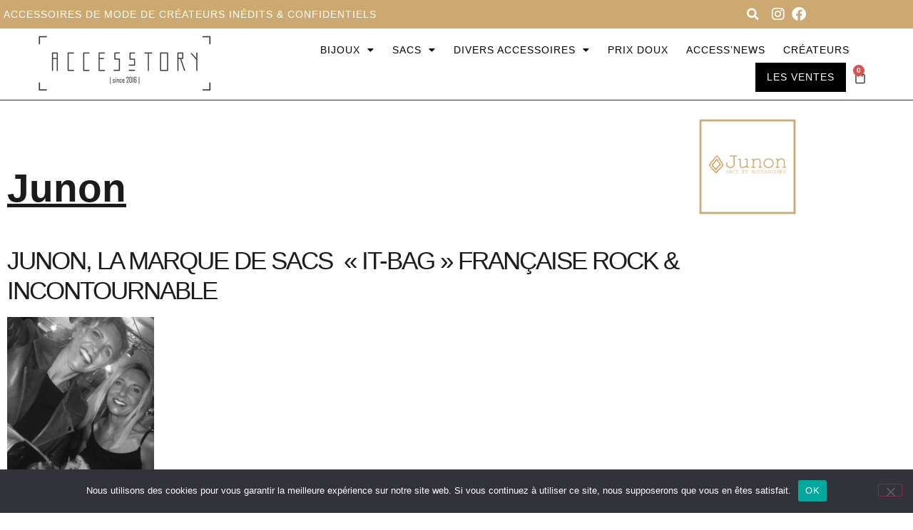

--- FILE ---
content_type: text/html; charset=UTF-8
request_url: https://accesstory.fr/createurs/junon/
body_size: 29246
content:
<!doctype html>
<html lang="fr-FR">
<head>
	<meta charset="UTF-8">
	<meta name="viewport" content="width=device-width, initial-scale=1">
	<link rel="profile" href="https://gmpg.org/xfn/11">
	<title>Junon Sacs - Accesstory</title>
<link data-rocket-prefetch href="https://www.google-analytics.com" rel="dns-prefetch">
<link data-rocket-prefetch href="https://www.googletagmanager.com" rel="dns-prefetch">
<link data-rocket-prefetch href="https://connect.facebook.net" rel="dns-prefetch">
<link data-rocket-prefetch href="https://stats.wp.com" rel="dns-prefetch"><link rel="preload" data-rocket-preload as="image" href="http://accesstory.fr/wp-content/uploads/2017/11/image1.jpeg" fetchpriority="high">
<script>window._wca = window._wca || [];</script>
<meta name="description" content="La marque de maroquinerie Junon, c&#039;est l&#039;histoire de deux amies passionnées qui ont décidé de lancer leur marque de sac pour vous offrir des sacs de qualité avec une âme rock et urbaine.">
<meta name="robots" content="index, follow, max-snippet:-1, max-image-preview:large, max-video-preview:-1">
<link rel="canonical" href="https://accesstory.fr/createurs/junon/">
<meta property="og:url" content="https://accesstory.fr/createurs/junon/">
<meta property="og:site_name" content="Accessoires de Mode de Créateurs inédits &amp; confidentiels">
<meta property="og:locale" content="fr_FR">
<meta property="og:type" content="object">
<meta property="og:title" content="Junon Sacs - Accesstory">
<meta property="og:description" content="La marque de maroquinerie Junon, c&#039;est l&#039;histoire de deux amies passionnées qui ont décidé de lancer leur marque de sac pour vous offrir des sacs de qualité avec une âme rock et urbaine.">
<meta property="fb:pages" content="">
<meta property="fb:admins" content="">
<meta property="fb:app_id" content="">
<meta name="twitter:card" content="summary">
<meta name="twitter:site" content="">
<meta name="twitter:creator" content="">
<meta name="twitter:title" content="Junon Sacs - Accesstory">
<meta name="twitter:description" content="La marque de maroquinerie Junon, c&#039;est l&#039;histoire de deux amies passionnées qui ont décidé de lancer leur marque de sac pour vous offrir des sacs de qualité avec une âme rock et urbaine.">
<link rel='dns-prefetch' href='//stats.wp.com' />

<link rel="alternate" type="application/rss+xml" title="Accessoires de Mode de Créateurs inédits &amp; confidentiels &raquo; Flux" href="https://accesstory.fr/feed/" />
<link rel="alternate" type="application/rss+xml" title="Accessoires de Mode de Créateurs inédits &amp; confidentiels &raquo; Flux des commentaires" href="https://accesstory.fr/comments/feed/" />
<link rel="alternate" type="text/calendar" title="Accessoires de Mode de Créateurs inédits &amp; confidentiels &raquo; Flux iCal" href="https://accesstory.fr/evenements/?ical=1" />
<link rel="alternate" type="application/rss+xml" title="Flux pour Accessoires de Mode de Créateurs inédits &amp; confidentiels &raquo; Junon Créateur" href="https://accesstory.fr/createurs/junon/feed/" />
<style id='wp-img-auto-sizes-contain-inline-css'>
img:is([sizes=auto i],[sizes^="auto," i]){contain-intrinsic-size:3000px 1500px}
/*# sourceURL=wp-img-auto-sizes-contain-inline-css */
</style>
<link rel='stylesheet' id='sbi_styles-css' href='https://accesstory.fr/wp-content/cache/background-css/1/accesstory.fr/wp-content/plugins/instagram-feed/css/sbi-styles.min.css?ver=6.10.0&wpr_t=1769512390' media='all' />
<style id='wp-emoji-styles-inline-css'>

	img.wp-smiley, img.emoji {
		display: inline !important;
		border: none !important;
		box-shadow: none !important;
		height: 1em !important;
		width: 1em !important;
		margin: 0 0.07em !important;
		vertical-align: -0.1em !important;
		background: none !important;
		padding: 0 !important;
	}
/*# sourceURL=wp-emoji-styles-inline-css */
</style>
<link rel='stylesheet' id='wp-block-library-css' href='https://accesstory.fr/wp-includes/css/dist/block-library/style.min.css?ver=6.9' media='all' />
<link rel='stylesheet' id='wp-components-css' href='https://accesstory.fr/wp-includes/css/dist/components/style.min.css?ver=6.9' media='all' />
<link rel='stylesheet' id='wp-preferences-css' href='https://accesstory.fr/wp-includes/css/dist/preferences/style.min.css?ver=6.9' media='all' />
<link rel='stylesheet' id='wp-block-editor-css' href='https://accesstory.fr/wp-includes/css/dist/block-editor/style.min.css?ver=6.9' media='all' />
<link rel='stylesheet' id='popup-maker-block-library-style-css' href='https://accesstory.fr/wp-content/plugins/popup-maker/dist/packages/block-library-style.css?ver=dbea705cfafe089d65f1' media='all' />
<link rel='stylesheet' id='mediaelement-css' href='https://accesstory.fr/wp-content/cache/background-css/1/accesstory.fr/wp-includes/js/mediaelement/mediaelementplayer-legacy.min.css?ver=4.2.17&wpr_t=1769512390' media='all' />
<link rel='stylesheet' id='wp-mediaelement-css' href='https://accesstory.fr/wp-includes/js/mediaelement/wp-mediaelement.min.css?ver=6.9' media='all' />
<style id='jetpack-sharing-buttons-style-inline-css'>
.jetpack-sharing-buttons__services-list{display:flex;flex-direction:row;flex-wrap:wrap;gap:0;list-style-type:none;margin:5px;padding:0}.jetpack-sharing-buttons__services-list.has-small-icon-size{font-size:12px}.jetpack-sharing-buttons__services-list.has-normal-icon-size{font-size:16px}.jetpack-sharing-buttons__services-list.has-large-icon-size{font-size:24px}.jetpack-sharing-buttons__services-list.has-huge-icon-size{font-size:36px}@media print{.jetpack-sharing-buttons__services-list{display:none!important}}.editor-styles-wrapper .wp-block-jetpack-sharing-buttons{gap:0;padding-inline-start:0}ul.jetpack-sharing-buttons__services-list.has-background{padding:1.25em 2.375em}
/*# sourceURL=https://accesstory.fr/wp-content/plugins/jetpack/_inc/blocks/sharing-buttons/view.css */
</style>
<style id='global-styles-inline-css'>
:root{--wp--preset--aspect-ratio--square: 1;--wp--preset--aspect-ratio--4-3: 4/3;--wp--preset--aspect-ratio--3-4: 3/4;--wp--preset--aspect-ratio--3-2: 3/2;--wp--preset--aspect-ratio--2-3: 2/3;--wp--preset--aspect-ratio--16-9: 16/9;--wp--preset--aspect-ratio--9-16: 9/16;--wp--preset--color--black: #000000;--wp--preset--color--cyan-bluish-gray: #abb8c3;--wp--preset--color--white: #ffffff;--wp--preset--color--pale-pink: #f78da7;--wp--preset--color--vivid-red: #cf2e2e;--wp--preset--color--luminous-vivid-orange: #ff6900;--wp--preset--color--luminous-vivid-amber: #fcb900;--wp--preset--color--light-green-cyan: #7bdcb5;--wp--preset--color--vivid-green-cyan: #00d084;--wp--preset--color--pale-cyan-blue: #8ed1fc;--wp--preset--color--vivid-cyan-blue: #0693e3;--wp--preset--color--vivid-purple: #9b51e0;--wp--preset--gradient--vivid-cyan-blue-to-vivid-purple: linear-gradient(135deg,rgb(6,147,227) 0%,rgb(155,81,224) 100%);--wp--preset--gradient--light-green-cyan-to-vivid-green-cyan: linear-gradient(135deg,rgb(122,220,180) 0%,rgb(0,208,130) 100%);--wp--preset--gradient--luminous-vivid-amber-to-luminous-vivid-orange: linear-gradient(135deg,rgb(252,185,0) 0%,rgb(255,105,0) 100%);--wp--preset--gradient--luminous-vivid-orange-to-vivid-red: linear-gradient(135deg,rgb(255,105,0) 0%,rgb(207,46,46) 100%);--wp--preset--gradient--very-light-gray-to-cyan-bluish-gray: linear-gradient(135deg,rgb(238,238,238) 0%,rgb(169,184,195) 100%);--wp--preset--gradient--cool-to-warm-spectrum: linear-gradient(135deg,rgb(74,234,220) 0%,rgb(151,120,209) 20%,rgb(207,42,186) 40%,rgb(238,44,130) 60%,rgb(251,105,98) 80%,rgb(254,248,76) 100%);--wp--preset--gradient--blush-light-purple: linear-gradient(135deg,rgb(255,206,236) 0%,rgb(152,150,240) 100%);--wp--preset--gradient--blush-bordeaux: linear-gradient(135deg,rgb(254,205,165) 0%,rgb(254,45,45) 50%,rgb(107,0,62) 100%);--wp--preset--gradient--luminous-dusk: linear-gradient(135deg,rgb(255,203,112) 0%,rgb(199,81,192) 50%,rgb(65,88,208) 100%);--wp--preset--gradient--pale-ocean: linear-gradient(135deg,rgb(255,245,203) 0%,rgb(182,227,212) 50%,rgb(51,167,181) 100%);--wp--preset--gradient--electric-grass: linear-gradient(135deg,rgb(202,248,128) 0%,rgb(113,206,126) 100%);--wp--preset--gradient--midnight: linear-gradient(135deg,rgb(2,3,129) 0%,rgb(40,116,252) 100%);--wp--preset--font-size--small: 13px;--wp--preset--font-size--medium: 20px;--wp--preset--font-size--large: 36px;--wp--preset--font-size--x-large: 42px;--wp--preset--spacing--20: 0.44rem;--wp--preset--spacing--30: 0.67rem;--wp--preset--spacing--40: 1rem;--wp--preset--spacing--50: 1.5rem;--wp--preset--spacing--60: 2.25rem;--wp--preset--spacing--70: 3.38rem;--wp--preset--spacing--80: 5.06rem;--wp--preset--shadow--natural: 6px 6px 9px rgba(0, 0, 0, 0.2);--wp--preset--shadow--deep: 12px 12px 50px rgba(0, 0, 0, 0.4);--wp--preset--shadow--sharp: 6px 6px 0px rgba(0, 0, 0, 0.2);--wp--preset--shadow--outlined: 6px 6px 0px -3px rgb(255, 255, 255), 6px 6px rgb(0, 0, 0);--wp--preset--shadow--crisp: 6px 6px 0px rgb(0, 0, 0);}:root { --wp--style--global--content-size: 800px;--wp--style--global--wide-size: 1200px; }:where(body) { margin: 0; }.wp-site-blocks > .alignleft { float: left; margin-right: 2em; }.wp-site-blocks > .alignright { float: right; margin-left: 2em; }.wp-site-blocks > .aligncenter { justify-content: center; margin-left: auto; margin-right: auto; }:where(.wp-site-blocks) > * { margin-block-start: 24px; margin-block-end: 0; }:where(.wp-site-blocks) > :first-child { margin-block-start: 0; }:where(.wp-site-blocks) > :last-child { margin-block-end: 0; }:root { --wp--style--block-gap: 24px; }:root :where(.is-layout-flow) > :first-child{margin-block-start: 0;}:root :where(.is-layout-flow) > :last-child{margin-block-end: 0;}:root :where(.is-layout-flow) > *{margin-block-start: 24px;margin-block-end: 0;}:root :where(.is-layout-constrained) > :first-child{margin-block-start: 0;}:root :where(.is-layout-constrained) > :last-child{margin-block-end: 0;}:root :where(.is-layout-constrained) > *{margin-block-start: 24px;margin-block-end: 0;}:root :where(.is-layout-flex){gap: 24px;}:root :where(.is-layout-grid){gap: 24px;}.is-layout-flow > .alignleft{float: left;margin-inline-start: 0;margin-inline-end: 2em;}.is-layout-flow > .alignright{float: right;margin-inline-start: 2em;margin-inline-end: 0;}.is-layout-flow > .aligncenter{margin-left: auto !important;margin-right: auto !important;}.is-layout-constrained > .alignleft{float: left;margin-inline-start: 0;margin-inline-end: 2em;}.is-layout-constrained > .alignright{float: right;margin-inline-start: 2em;margin-inline-end: 0;}.is-layout-constrained > .aligncenter{margin-left: auto !important;margin-right: auto !important;}.is-layout-constrained > :where(:not(.alignleft):not(.alignright):not(.alignfull)){max-width: var(--wp--style--global--content-size);margin-left: auto !important;margin-right: auto !important;}.is-layout-constrained > .alignwide{max-width: var(--wp--style--global--wide-size);}body .is-layout-flex{display: flex;}.is-layout-flex{flex-wrap: wrap;align-items: center;}.is-layout-flex > :is(*, div){margin: 0;}body .is-layout-grid{display: grid;}.is-layout-grid > :is(*, div){margin: 0;}body{padding-top: 0px;padding-right: 0px;padding-bottom: 0px;padding-left: 0px;}a:where(:not(.wp-element-button)){text-decoration: underline;}:root :where(.wp-element-button, .wp-block-button__link){background-color: #32373c;border-width: 0;color: #fff;font-family: inherit;font-size: inherit;font-style: inherit;font-weight: inherit;letter-spacing: inherit;line-height: inherit;padding-top: calc(0.667em + 2px);padding-right: calc(1.333em + 2px);padding-bottom: calc(0.667em + 2px);padding-left: calc(1.333em + 2px);text-decoration: none;text-transform: inherit;}.has-black-color{color: var(--wp--preset--color--black) !important;}.has-cyan-bluish-gray-color{color: var(--wp--preset--color--cyan-bluish-gray) !important;}.has-white-color{color: var(--wp--preset--color--white) !important;}.has-pale-pink-color{color: var(--wp--preset--color--pale-pink) !important;}.has-vivid-red-color{color: var(--wp--preset--color--vivid-red) !important;}.has-luminous-vivid-orange-color{color: var(--wp--preset--color--luminous-vivid-orange) !important;}.has-luminous-vivid-amber-color{color: var(--wp--preset--color--luminous-vivid-amber) !important;}.has-light-green-cyan-color{color: var(--wp--preset--color--light-green-cyan) !important;}.has-vivid-green-cyan-color{color: var(--wp--preset--color--vivid-green-cyan) !important;}.has-pale-cyan-blue-color{color: var(--wp--preset--color--pale-cyan-blue) !important;}.has-vivid-cyan-blue-color{color: var(--wp--preset--color--vivid-cyan-blue) !important;}.has-vivid-purple-color{color: var(--wp--preset--color--vivid-purple) !important;}.has-black-background-color{background-color: var(--wp--preset--color--black) !important;}.has-cyan-bluish-gray-background-color{background-color: var(--wp--preset--color--cyan-bluish-gray) !important;}.has-white-background-color{background-color: var(--wp--preset--color--white) !important;}.has-pale-pink-background-color{background-color: var(--wp--preset--color--pale-pink) !important;}.has-vivid-red-background-color{background-color: var(--wp--preset--color--vivid-red) !important;}.has-luminous-vivid-orange-background-color{background-color: var(--wp--preset--color--luminous-vivid-orange) !important;}.has-luminous-vivid-amber-background-color{background-color: var(--wp--preset--color--luminous-vivid-amber) !important;}.has-light-green-cyan-background-color{background-color: var(--wp--preset--color--light-green-cyan) !important;}.has-vivid-green-cyan-background-color{background-color: var(--wp--preset--color--vivid-green-cyan) !important;}.has-pale-cyan-blue-background-color{background-color: var(--wp--preset--color--pale-cyan-blue) !important;}.has-vivid-cyan-blue-background-color{background-color: var(--wp--preset--color--vivid-cyan-blue) !important;}.has-vivid-purple-background-color{background-color: var(--wp--preset--color--vivid-purple) !important;}.has-black-border-color{border-color: var(--wp--preset--color--black) !important;}.has-cyan-bluish-gray-border-color{border-color: var(--wp--preset--color--cyan-bluish-gray) !important;}.has-white-border-color{border-color: var(--wp--preset--color--white) !important;}.has-pale-pink-border-color{border-color: var(--wp--preset--color--pale-pink) !important;}.has-vivid-red-border-color{border-color: var(--wp--preset--color--vivid-red) !important;}.has-luminous-vivid-orange-border-color{border-color: var(--wp--preset--color--luminous-vivid-orange) !important;}.has-luminous-vivid-amber-border-color{border-color: var(--wp--preset--color--luminous-vivid-amber) !important;}.has-light-green-cyan-border-color{border-color: var(--wp--preset--color--light-green-cyan) !important;}.has-vivid-green-cyan-border-color{border-color: var(--wp--preset--color--vivid-green-cyan) !important;}.has-pale-cyan-blue-border-color{border-color: var(--wp--preset--color--pale-cyan-blue) !important;}.has-vivid-cyan-blue-border-color{border-color: var(--wp--preset--color--vivid-cyan-blue) !important;}.has-vivid-purple-border-color{border-color: var(--wp--preset--color--vivid-purple) !important;}.has-vivid-cyan-blue-to-vivid-purple-gradient-background{background: var(--wp--preset--gradient--vivid-cyan-blue-to-vivid-purple) !important;}.has-light-green-cyan-to-vivid-green-cyan-gradient-background{background: var(--wp--preset--gradient--light-green-cyan-to-vivid-green-cyan) !important;}.has-luminous-vivid-amber-to-luminous-vivid-orange-gradient-background{background: var(--wp--preset--gradient--luminous-vivid-amber-to-luminous-vivid-orange) !important;}.has-luminous-vivid-orange-to-vivid-red-gradient-background{background: var(--wp--preset--gradient--luminous-vivid-orange-to-vivid-red) !important;}.has-very-light-gray-to-cyan-bluish-gray-gradient-background{background: var(--wp--preset--gradient--very-light-gray-to-cyan-bluish-gray) !important;}.has-cool-to-warm-spectrum-gradient-background{background: var(--wp--preset--gradient--cool-to-warm-spectrum) !important;}.has-blush-light-purple-gradient-background{background: var(--wp--preset--gradient--blush-light-purple) !important;}.has-blush-bordeaux-gradient-background{background: var(--wp--preset--gradient--blush-bordeaux) !important;}.has-luminous-dusk-gradient-background{background: var(--wp--preset--gradient--luminous-dusk) !important;}.has-pale-ocean-gradient-background{background: var(--wp--preset--gradient--pale-ocean) !important;}.has-electric-grass-gradient-background{background: var(--wp--preset--gradient--electric-grass) !important;}.has-midnight-gradient-background{background: var(--wp--preset--gradient--midnight) !important;}.has-small-font-size{font-size: var(--wp--preset--font-size--small) !important;}.has-medium-font-size{font-size: var(--wp--preset--font-size--medium) !important;}.has-large-font-size{font-size: var(--wp--preset--font-size--large) !important;}.has-x-large-font-size{font-size: var(--wp--preset--font-size--x-large) !important;}
:root :where(.wp-block-pullquote){font-size: 1.5em;line-height: 1.6;}
/*# sourceURL=global-styles-inline-css */
</style>
<link rel='stylesheet' id='cookie-notice-front-css' href='https://accesstory.fr/wp-content/plugins/cookie-notice/css/front.min.css?ver=2.5.11' media='all' />
<link rel='stylesheet' id='woocommerce-layout-css' href='https://accesstory.fr/wp-content/plugins/woocommerce/assets/css/woocommerce-layout.css?ver=10.4.3' media='all' />
<style id='woocommerce-layout-inline-css'>

	.infinite-scroll .woocommerce-pagination {
		display: none;
	}
/*# sourceURL=woocommerce-layout-inline-css */
</style>
<link rel='stylesheet' id='woocommerce-smallscreen-css' href='https://accesstory.fr/wp-content/plugins/woocommerce/assets/css/woocommerce-smallscreen.css?ver=10.4.3' media='only screen and (max-width: 768px)' />
<link rel='stylesheet' id='woocommerce-general-css' href='https://accesstory.fr/wp-content/cache/background-css/1/accesstory.fr/wp-content/plugins/woocommerce/assets/css/woocommerce.css?ver=10.4.3&wpr_t=1769512390' media='all' />
<style id='woocommerce-inline-inline-css'>
.woocommerce form .form-row .required { visibility: visible; }
/*# sourceURL=woocommerce-inline-inline-css */
</style>
<link rel='stylesheet' id='tribe-events-v2-single-skeleton-css' href='https://accesstory.fr/wp-content/plugins/the-events-calendar/build/css/tribe-events-single-skeleton.css?ver=6.15.14' media='all' />
<link rel='stylesheet' id='tribe-events-v2-single-skeleton-full-css' href='https://accesstory.fr/wp-content/plugins/the-events-calendar/build/css/tribe-events-single-full.css?ver=6.15.14' media='all' />
<link rel='stylesheet' id='tec-events-elementor-widgets-base-styles-css' href='https://accesstory.fr/wp-content/plugins/the-events-calendar/build/css/integrations/plugins/elementor/widgets/widget-base.css?ver=6.15.14' media='all' />
<link rel='stylesheet' id='wcap_abandoned_details_modal-css' href='https://accesstory.fr/wp-content/cache/background-css/1/accesstory.fr/wp-content/plugins/woocommerce-abandon-cart-pro/assets/css/frontend/wcap_atc_detail_modal.css?ver=10.0.0&wpr_t=1769512390' media='all' />
<link rel='stylesheet' id='yith_wcbm_badge_style-css' href='https://accesstory.fr/wp-content/plugins/yith-woocommerce-badges-management/assets/css/frontend.css?ver=3.22.0' media='all' />
<link rel='stylesheet' id='yith-gfont-open-sans-css' href='https://accesstory.fr/wp-content/plugins/yith-woocommerce-badges-management/assets/fonts/open-sans/style.css?ver=3.22.0' media='all' />
<link rel='stylesheet' id='brands-styles-css' href='https://accesstory.fr/wp-content/plugins/woocommerce/assets/css/brands.css?ver=10.4.3' media='all' />
<link rel='stylesheet' id='hello-elementor-css' href='https://accesstory.fr/wp-content/themes/hello-elementor/assets/css/reset.css?ver=3.4.6' media='all' />
<link rel='stylesheet' id='hello-elementor-theme-style-css' href='https://accesstory.fr/wp-content/themes/hello-elementor/assets/css/theme.css?ver=3.4.6' media='all' />
<link rel='stylesheet' id='hello-elementor-header-footer-css' href='https://accesstory.fr/wp-content/themes/hello-elementor/assets/css/header-footer.css?ver=3.4.6' media='all' />
<link rel='stylesheet' id='elementor-frontend-css' href='https://accesstory.fr/wp-content/plugins/elementor/assets/css/frontend.min.css?ver=3.34.3' media='all' />
<link rel='stylesheet' id='widget-heading-css' href='https://accesstory.fr/wp-content/plugins/elementor/assets/css/widget-heading.min.css?ver=3.34.3' media='all' />
<link rel='stylesheet' id='widget-search-form-css' href='https://accesstory.fr/wp-content/plugins/elementor-pro/assets/css/widget-search-form.min.css?ver=3.34.2' media='all' />
<link rel='stylesheet' id='elementor-icons-shared-0-css' href='https://accesstory.fr/wp-content/plugins/elementor/assets/lib/font-awesome/css/fontawesome.min.css?ver=5.15.3' media='all' />
<link rel='stylesheet' id='elementor-icons-fa-solid-css' href='https://accesstory.fr/wp-content/plugins/elementor/assets/lib/font-awesome/css/solid.min.css?ver=5.15.3' media='all' />
<link rel='stylesheet' id='widget-icon-list-css' href='https://accesstory.fr/wp-content/plugins/elementor/assets/css/widget-icon-list.min.css?ver=3.34.3' media='all' />
<link rel='stylesheet' id='widget-image-css' href='https://accesstory.fr/wp-content/plugins/elementor/assets/css/widget-image.min.css?ver=3.34.3' media='all' />
<link rel='stylesheet' id='widget-nav-menu-css' href='https://accesstory.fr/wp-content/plugins/elementor-pro/assets/css/widget-nav-menu.min.css?ver=3.34.2' media='all' />
<link rel='stylesheet' id='widget-woocommerce-menu-cart-css' href='https://accesstory.fr/wp-content/plugins/elementor-pro/assets/css/widget-woocommerce-menu-cart.min.css?ver=3.34.2' media='all' />
<link rel='stylesheet' id='e-sticky-css' href='https://accesstory.fr/wp-content/plugins/elementor-pro/assets/css/modules/sticky.min.css?ver=3.34.2' media='all' />
<link rel='stylesheet' id='widget-form-css' href='https://accesstory.fr/wp-content/plugins/elementor-pro/assets/css/widget-form.min.css?ver=3.34.2' media='all' />
<link rel='stylesheet' id='widget-woocommerce-products-css' href='https://accesstory.fr/wp-content/plugins/elementor-pro/assets/css/widget-woocommerce-products.min.css?ver=3.34.2' media='all' />
<link rel='stylesheet' id='elementor-icons-css' href='https://accesstory.fr/wp-content/plugins/elementor/assets/lib/eicons/css/elementor-icons.min.css?ver=5.46.0' media='all' />
<link rel='stylesheet' id='elementor-post-6-css' href='https://accesstory.fr/wp-content/uploads/elementor/css/post-6.css?ver=1769507670' media='all' />
<link rel='stylesheet' id='sbistyles-css' href='https://accesstory.fr/wp-content/cache/background-css/1/accesstory.fr/wp-content/plugins/instagram-feed/css/sbi-styles.min.css?ver=6.10.0&wpr_t=1769512390' media='all' />
<link rel='stylesheet' id='elementor-post-5198-css' href='https://accesstory.fr/wp-content/uploads/elementor/css/post-5198.css?ver=1769507670' media='all' />
<link rel='stylesheet' id='elementor-post-5306-css' href='https://accesstory.fr/wp-content/cache/background-css/1/accesstory.fr/wp-content/uploads/elementor/css/post-5306.css?ver=1769507670&wpr_t=1769512390' media='all' />
<link rel='stylesheet' id='elementor-post-34529-css' href='https://accesstory.fr/wp-content/uploads/elementor/css/post-34529.css?ver=1769507682' media='all' />
<link rel='stylesheet' id='hello-elementor-child-style-css' href='https://accesstory.fr/wp-content/themes/hello-theme-child-master/style.css?ver=1.0.0' media='all' />
<link rel='stylesheet' id='eael-general-css' href='https://accesstory.fr/wp-content/plugins/essential-addons-for-elementor-lite/assets/front-end/css/view/general.min.css?ver=6.5.9' media='all' />
<link rel='stylesheet' id='elementor-gf-local-archivonarrow-css' href='https://accesstory.fr/wp-content/uploads/elementor/google-fonts/css/archivonarrow.css?ver=1744013158' media='all' />
<link rel='stylesheet' id='elementor-gf-local-inter-css' href='https://accesstory.fr/wp-content/uploads/elementor/google-fonts/css/inter.css?ver=1744013164' media='all' />
<link rel='stylesheet' id='elementor-gf-local-roboto-css' href='https://accesstory.fr/wp-content/uploads/elementor/google-fonts/css/roboto.css?ver=1744013172' media='all' />
<link rel='stylesheet' id='elementor-gf-local-dosis-css' href='https://accesstory.fr/wp-content/uploads/elementor/google-fonts/css/dosis.css?ver=1744013173' media='all' />
<link rel='stylesheet' id='elementor-gf-local-lato-css' href='https://accesstory.fr/wp-content/uploads/elementor/google-fonts/css/lato.css?ver=1744013274' media='all' />
<link rel='stylesheet' id='elementor-icons-fa-brands-css' href='https://accesstory.fr/wp-content/plugins/elementor/assets/lib/font-awesome/css/brands.min.css?ver=5.15.3' media='all' />
<script id="cookie-notice-front-js-before">
var cnArgs = {"ajaxUrl":"https:\/\/accesstory.fr\/wp-admin\/admin-ajax.php","nonce":"9faf8f1fb0","hideEffect":"fade","position":"bottom","onScroll":false,"onScrollOffset":100,"onClick":false,"cookieName":"cookie_notice_accepted","cookieTime":2592000,"cookieTimeRejected":2592000,"globalCookie":false,"redirection":false,"cache":true,"revokeCookies":false,"revokeCookiesOpt":"automatic"};

//# sourceURL=cookie-notice-front-js-before
</script>
<script src="https://accesstory.fr/wp-content/plugins/cookie-notice/js/front.min.js?ver=2.5.11" id="cookie-notice-front-js"></script>
<script src="https://accesstory.fr/wp-includes/js/jquery/jquery.min.js?ver=3.7.1" id="jquery-core-js"></script>
<script src="https://accesstory.fr/wp-includes/js/jquery/jquery-migrate.min.js?ver=3.4.1" id="jquery-migrate-js"></script>
<script src="https://accesstory.fr/wp-content/plugins/woocommerce/assets/js/jquery-blockui/jquery.blockUI.min.js?ver=2.7.0-wc.10.4.3" id="wc-jquery-blockui-js" defer data-wp-strategy="defer"></script>
<script src="https://accesstory.fr/wp-content/plugins/woocommerce/assets/js/js-cookie/js.cookie.min.js?ver=2.1.4-wc.10.4.3" id="wc-js-cookie-js" defer data-wp-strategy="defer"></script>
<script id="woocommerce-js-extra">
var woocommerce_params = {"ajax_url":"/wp-admin/admin-ajax.php","wc_ajax_url":"/?wc-ajax=%%endpoint%%","i18n_password_show":"Afficher le mot de passe","i18n_password_hide":"Masquer le mot de passe"};
//# sourceURL=woocommerce-js-extra
</script>
<script src="https://accesstory.fr/wp-content/plugins/woocommerce/assets/js/frontend/woocommerce.min.js?ver=10.4.3" id="woocommerce-js" defer data-wp-strategy="defer"></script>
<script id="WCPAY_ASSETS-js-extra">
var wcpayAssets = {"url":"https://accesstory.fr/wp-content/plugins/woocommerce-payments/dist/"};
//# sourceURL=WCPAY_ASSETS-js-extra
</script>
<script src="https://stats.wp.com/s-202605.js" id="woocommerce-analytics-js" defer data-wp-strategy="defer"></script>
<link rel="https://api.w.org/" href="https://accesstory.fr/wp-json/" /><link rel="alternate" title="JSON" type="application/json" href="https://accesstory.fr/wp-json/wp/v2/product_brand/33" /><link rel="EditURI" type="application/rsd+xml" title="RSD" href="https://accesstory.fr/xmlrpc.php?rsd" />
<meta name="generator" content="WordPress 6.9" />
<meta name="generator" content="WooCommerce 10.4.3" />
<meta name="tec-api-version" content="v1"><meta name="tec-api-origin" content="https://accesstory.fr"><link rel="alternate" href="https://accesstory.fr/wp-json/tribe/events/v1/" />	<style>img#wpstats{display:none}</style>
			<noscript><style>.woocommerce-product-gallery{ opacity: 1 !important; }</style></noscript>
	<meta name="generator" content="Elementor 3.34.3; settings: css_print_method-external, google_font-enabled, font_display-auto">

<!-- Meta Pixel Code -->
<script type='text/javascript'>
!function(f,b,e,v,n,t,s){if(f.fbq)return;n=f.fbq=function(){n.callMethod?
n.callMethod.apply(n,arguments):n.queue.push(arguments)};if(!f._fbq)f._fbq=n;
n.push=n;n.loaded=!0;n.version='2.0';n.queue=[];t=b.createElement(e);t.async=!0;
t.src=v;s=b.getElementsByTagName(e)[0];s.parentNode.insertBefore(t,s)}(window,
document,'script','https://connect.facebook.net/en_US/fbevents.js?v=next');
</script>
<!-- End Meta Pixel Code -->

      <script type='text/javascript'>
        var url = window.location.origin + '?ob=open-bridge';
        fbq('set', 'openbridge', '2185980948392730', url);
      </script>
    <script type='text/javascript'>fbq('init', '2185980948392730', {}, {
    "agent": "wordpress-6.9-3.0.16"
})</script><script type='text/javascript'>
    fbq('track', 'PageView', []);
  </script>
<!-- Meta Pixel Code -->
<noscript>
<img height="1" width="1" style="display:none" alt="fbpx"
src="https://www.facebook.com/tr?id=2185980948392730&ev=PageView&noscript=1" />
</noscript>
<!-- End Meta Pixel Code -->
			<style>
				.e-con.e-parent:nth-of-type(n+4):not(.e-lazyloaded):not(.e-no-lazyload),
				.e-con.e-parent:nth-of-type(n+4):not(.e-lazyloaded):not(.e-no-lazyload) * {
					background-image: none !important;
				}
				@media screen and (max-height: 1024px) {
					.e-con.e-parent:nth-of-type(n+3):not(.e-lazyloaded):not(.e-no-lazyload),
					.e-con.e-parent:nth-of-type(n+3):not(.e-lazyloaded):not(.e-no-lazyload) * {
						background-image: none !important;
					}
				}
				@media screen and (max-height: 640px) {
					.e-con.e-parent:nth-of-type(n+2):not(.e-lazyloaded):not(.e-no-lazyload),
					.e-con.e-parent:nth-of-type(n+2):not(.e-lazyloaded):not(.e-no-lazyload) * {
						background-image: none !important;
					}
				}
			</style>
			          
<!-- Google tag (gtag.js) -->
<script async src="https://www.googletagmanager.com/gtag/js?id=UA-72809448-1"></script>
<script>
  window.dataLayer = window.dataLayer || [];
  function gtag(){dataLayer.push(arguments);}
  gtag('js', new Date());

  gtag('config', 'UA-72809448-1');
</script>

	<link rel="icon" href="https://accesstory.fr/wp-content/uploads/2016/01/favicon.ico" sizes="32x32" />
<link rel="icon" href="https://accesstory.fr/wp-content/uploads/2016/01/favicon.ico" sizes="192x192" />
<link rel="apple-touch-icon" href="https://accesstory.fr/wp-content/uploads/2016/01/favicon.ico" />
<meta name="msapplication-TileImage" content="https://accesstory.fr/wp-content/uploads/2016/01/favicon.ico" />
		<style id="wp-custom-css">
			#popmake-38224 {
  width: 900px;
	max-width: 80vw;
  height: 500px;
	background-image: var(--wpr-bg-0ee82c7b-40e2-4c87-a297-c16b9f91fe68);
  background-size: cover;
	background-repeat: no-repeat;
}

#wcap_gdpr_message_block {
	visibility: hidden!important;
}

.modal{
	display: block;
}		</style>
		<noscript><style id="rocket-lazyload-nojs-css">.rll-youtube-player, [data-lazy-src]{display:none !important;}</style></noscript><style id="wpr-lazyload-bg-container"></style><style id="wpr-lazyload-bg-exclusion"></style>
<noscript>
<style id="wpr-lazyload-bg-nostyle">.sbi_lb-loader span{--wpr-bg-46b2eafc-d050-41da-98e4-4aa7a1be8684: url('https://accesstory.fr/wp-content/plugins/instagram-feed/img/sbi-sprite.png');}.sbi_lb-nav span{--wpr-bg-8a710435-c111-43cc-a343-473ab3dedb6a: url('https://accesstory.fr/wp-content/plugins/instagram-feed/img/sbi-sprite.png');}.mejs-overlay-button{--wpr-bg-4a3d97c1-d7c4-4285-a58c-1e5b888de2de: url('https://accesstory.fr/wp-includes/js/mediaelement/mejs-controls.svg');}.mejs-overlay-loading-bg-img{--wpr-bg-b0f807e9-1466-4b6b-91d4-5e01100c5da2: url('https://accesstory.fr/wp-includes/js/mediaelement/mejs-controls.svg');}.mejs-button>button{--wpr-bg-3e13c2dd-ce59-4051-bb77-4b136a66e5d5: url('https://accesstory.fr/wp-includes/js/mediaelement/mejs-controls.svg');}.woocommerce .blockUI.blockOverlay::before{--wpr-bg-1f33b2a1-fd1b-4828-a204-9578d5f77254: url('https://accesstory.fr/wp-content/plugins/woocommerce/assets/images/icons/loader.svg');}.woocommerce .loader::before{--wpr-bg-fc596e4c-1cd2-4e41-9d6b-4dd44a684ad8: url('https://accesstory.fr/wp-content/plugins/woocommerce/assets/images/icons/loader.svg');}#add_payment_method #payment div.payment_box .wc-credit-card-form-card-cvc.visa,#add_payment_method #payment div.payment_box .wc-credit-card-form-card-expiry.visa,#add_payment_method #payment div.payment_box .wc-credit-card-form-card-number.visa,.woocommerce-cart #payment div.payment_box .wc-credit-card-form-card-cvc.visa,.woocommerce-cart #payment div.payment_box .wc-credit-card-form-card-expiry.visa,.woocommerce-cart #payment div.payment_box .wc-credit-card-form-card-number.visa,.woocommerce-checkout #payment div.payment_box .wc-credit-card-form-card-cvc.visa,.woocommerce-checkout #payment div.payment_box .wc-credit-card-form-card-expiry.visa,.woocommerce-checkout #payment div.payment_box .wc-credit-card-form-card-number.visa{--wpr-bg-67dd1a76-0a3b-4616-966d-69b14262da32: url('https://accesstory.fr/wp-content/plugins/woocommerce/assets/images/icons/credit-cards/visa.svg');}#add_payment_method #payment div.payment_box .wc-credit-card-form-card-cvc.mastercard,#add_payment_method #payment div.payment_box .wc-credit-card-form-card-expiry.mastercard,#add_payment_method #payment div.payment_box .wc-credit-card-form-card-number.mastercard,.woocommerce-cart #payment div.payment_box .wc-credit-card-form-card-cvc.mastercard,.woocommerce-cart #payment div.payment_box .wc-credit-card-form-card-expiry.mastercard,.woocommerce-cart #payment div.payment_box .wc-credit-card-form-card-number.mastercard,.woocommerce-checkout #payment div.payment_box .wc-credit-card-form-card-cvc.mastercard,.woocommerce-checkout #payment div.payment_box .wc-credit-card-form-card-expiry.mastercard,.woocommerce-checkout #payment div.payment_box .wc-credit-card-form-card-number.mastercard{--wpr-bg-c098759a-7abf-47f8-a66c-bcc505c4f84a: url('https://accesstory.fr/wp-content/plugins/woocommerce/assets/images/icons/credit-cards/mastercard.svg');}#add_payment_method #payment div.payment_box .wc-credit-card-form-card-cvc.laser,#add_payment_method #payment div.payment_box .wc-credit-card-form-card-expiry.laser,#add_payment_method #payment div.payment_box .wc-credit-card-form-card-number.laser,.woocommerce-cart #payment div.payment_box .wc-credit-card-form-card-cvc.laser,.woocommerce-cart #payment div.payment_box .wc-credit-card-form-card-expiry.laser,.woocommerce-cart #payment div.payment_box .wc-credit-card-form-card-number.laser,.woocommerce-checkout #payment div.payment_box .wc-credit-card-form-card-cvc.laser,.woocommerce-checkout #payment div.payment_box .wc-credit-card-form-card-expiry.laser,.woocommerce-checkout #payment div.payment_box .wc-credit-card-form-card-number.laser{--wpr-bg-377b2961-b1a2-49d3-9e65-bae2c0aeab55: url('https://accesstory.fr/wp-content/plugins/woocommerce/assets/images/icons/credit-cards/laser.svg');}#add_payment_method #payment div.payment_box .wc-credit-card-form-card-cvc.dinersclub,#add_payment_method #payment div.payment_box .wc-credit-card-form-card-expiry.dinersclub,#add_payment_method #payment div.payment_box .wc-credit-card-form-card-number.dinersclub,.woocommerce-cart #payment div.payment_box .wc-credit-card-form-card-cvc.dinersclub,.woocommerce-cart #payment div.payment_box .wc-credit-card-form-card-expiry.dinersclub,.woocommerce-cart #payment div.payment_box .wc-credit-card-form-card-number.dinersclub,.woocommerce-checkout #payment div.payment_box .wc-credit-card-form-card-cvc.dinersclub,.woocommerce-checkout #payment div.payment_box .wc-credit-card-form-card-expiry.dinersclub,.woocommerce-checkout #payment div.payment_box .wc-credit-card-form-card-number.dinersclub{--wpr-bg-df2688d4-b049-4de6-9efe-4367351d8315: url('https://accesstory.fr/wp-content/plugins/woocommerce/assets/images/icons/credit-cards/diners.svg');}#add_payment_method #payment div.payment_box .wc-credit-card-form-card-cvc.maestro,#add_payment_method #payment div.payment_box .wc-credit-card-form-card-expiry.maestro,#add_payment_method #payment div.payment_box .wc-credit-card-form-card-number.maestro,.woocommerce-cart #payment div.payment_box .wc-credit-card-form-card-cvc.maestro,.woocommerce-cart #payment div.payment_box .wc-credit-card-form-card-expiry.maestro,.woocommerce-cart #payment div.payment_box .wc-credit-card-form-card-number.maestro,.woocommerce-checkout #payment div.payment_box .wc-credit-card-form-card-cvc.maestro,.woocommerce-checkout #payment div.payment_box .wc-credit-card-form-card-expiry.maestro,.woocommerce-checkout #payment div.payment_box .wc-credit-card-form-card-number.maestro{--wpr-bg-d9c51a16-7110-475c-9448-432d1e9ab4bc: url('https://accesstory.fr/wp-content/plugins/woocommerce/assets/images/icons/credit-cards/maestro.svg');}#add_payment_method #payment div.payment_box .wc-credit-card-form-card-cvc.jcb,#add_payment_method #payment div.payment_box .wc-credit-card-form-card-expiry.jcb,#add_payment_method #payment div.payment_box .wc-credit-card-form-card-number.jcb,.woocommerce-cart #payment div.payment_box .wc-credit-card-form-card-cvc.jcb,.woocommerce-cart #payment div.payment_box .wc-credit-card-form-card-expiry.jcb,.woocommerce-cart #payment div.payment_box .wc-credit-card-form-card-number.jcb,.woocommerce-checkout #payment div.payment_box .wc-credit-card-form-card-cvc.jcb,.woocommerce-checkout #payment div.payment_box .wc-credit-card-form-card-expiry.jcb,.woocommerce-checkout #payment div.payment_box .wc-credit-card-form-card-number.jcb{--wpr-bg-ac0a9cb5-cb20-4862-b687-c9063b9b2d2c: url('https://accesstory.fr/wp-content/plugins/woocommerce/assets/images/icons/credit-cards/jcb.svg');}#add_payment_method #payment div.payment_box .wc-credit-card-form-card-cvc.amex,#add_payment_method #payment div.payment_box .wc-credit-card-form-card-expiry.amex,#add_payment_method #payment div.payment_box .wc-credit-card-form-card-number.amex,.woocommerce-cart #payment div.payment_box .wc-credit-card-form-card-cvc.amex,.woocommerce-cart #payment div.payment_box .wc-credit-card-form-card-expiry.amex,.woocommerce-cart #payment div.payment_box .wc-credit-card-form-card-number.amex,.woocommerce-checkout #payment div.payment_box .wc-credit-card-form-card-cvc.amex,.woocommerce-checkout #payment div.payment_box .wc-credit-card-form-card-expiry.amex,.woocommerce-checkout #payment div.payment_box .wc-credit-card-form-card-number.amex{--wpr-bg-8305d3c0-6828-4640-969b-d13c807cc51b: url('https://accesstory.fr/wp-content/plugins/woocommerce/assets/images/icons/credit-cards/amex.svg');}#add_payment_method #payment div.payment_box .wc-credit-card-form-card-cvc.discover,#add_payment_method #payment div.payment_box .wc-credit-card-form-card-expiry.discover,#add_payment_method #payment div.payment_box .wc-credit-card-form-card-number.discover,.woocommerce-cart #payment div.payment_box .wc-credit-card-form-card-cvc.discover,.woocommerce-cart #payment div.payment_box .wc-credit-card-form-card-expiry.discover,.woocommerce-cart #payment div.payment_box .wc-credit-card-form-card-number.discover,.woocommerce-checkout #payment div.payment_box .wc-credit-card-form-card-cvc.discover,.woocommerce-checkout #payment div.payment_box .wc-credit-card-form-card-expiry.discover,.woocommerce-checkout #payment div.payment_box .wc-credit-card-form-card-number.discover{--wpr-bg-0a246118-ee64-4e11-96db-a77a04ea26ca: url('https://accesstory.fr/wp-content/plugins/woocommerce/assets/images/icons/credit-cards/discover.svg');}body.wcap-modal-loading .wcap-modal:before{--wpr-bg-c88f7496-b339-4528-88d7-55d6d3b1553d: url('https://accesstory.fr/wp-content/plugins/woocommerce-abandon-cart-pro/assets/images/loader.svg');}.wcap_popup_close{--wpr-bg-a46a7502-f7cf-44e0-b16c-9d958f28d0f7: url('https://accesstory.fr/wp-content/plugins/woocommerce-abandon-cart-pro/assets/images/atc_cancel_icon.svg');}.wcap_container .wcap_popup_icon{--wpr-bg-018d0175-82c6-457a-9851-cc0482f9dbd6: url('https://accesstory.fr/wp-content/plugins/woocommerce-abandon-cart-pro/assets/images/atc_popup_icon.svg');}.wcap_container .wcap_popup_plus_sign{--wpr-bg-c2af9eab-6cca-4069-af7e-d93b028a0a6b: url('https://accesstory.fr/wp-content/plugins/woocommerce-abandon-cart-pro/assets/images/atc_plus_icon.png');}.elementor-5306 .elementor-element.elementor-element-6bf502ac:not(.elementor-motion-effects-element-type-background) > .elementor-widget-wrap, .elementor-5306 .elementor-element.elementor-element-6bf502ac > .elementor-widget-wrap > .elementor-motion-effects-container > .elementor-motion-effects-layer{--wpr-bg-8a41b344-1252-4b76-a420-d2ffc9d44719: url('https://accesstory.fr/wp-content/uploads/2022/02/accesstory-blog-tendance-mode.jpeg');}button.pswp__button{--wpr-bg-10b1b043-56c4-4f38-98a2-cb30bb6a35e0: url('https://accesstory.fr/wp-content/plugins/woocommerce/assets/css/photoswipe/default-skin/default-skin.png');}.pswp__button,.pswp__button--arrow--left:before,.pswp__button--arrow--right:before{--wpr-bg-8fdcb603-4f43-4698-9cc0-2356cd44c8ac: url('https://accesstory.fr/wp-content/plugins/woocommerce/assets/css/photoswipe/default-skin/default-skin.png');}.pswp__preloader--active .pswp__preloader__icn{--wpr-bg-4c88a989-d6f4-4ac4-8826-46f98ec7fd58: url('https://accesstory.fr/wp-content/plugins/woocommerce/assets/css/photoswipe/default-skin/preloader.gif');}.pswp--svg .pswp__button,.pswp--svg .pswp__button--arrow--left:before,.pswp--svg .pswp__button--arrow--right:before{--wpr-bg-47b7f659-e7c2-4d3c-9ef0-8fd56fcd88d1: url('https://accesstory.fr/wp-content/plugins/woocommerce/assets/css/photoswipe/default-skin/default-skin.svg');}#popmake-38224{--wpr-bg-0ee82c7b-40e2-4c87-a297-c16b9f91fe68: url('https://accesstory.fr/wp-content/uploads/2022/07/accesstory-vacances.png');}</style>
</noscript>
<script type="application/javascript">const rocket_pairs = [{"selector":".sbi_lb-loader span","style":".sbi_lb-loader span{--wpr-bg-46b2eafc-d050-41da-98e4-4aa7a1be8684: url('https:\/\/accesstory.fr\/wp-content\/plugins\/instagram-feed\/img\/sbi-sprite.png');}","hash":"46b2eafc-d050-41da-98e4-4aa7a1be8684","url":"https:\/\/accesstory.fr\/wp-content\/plugins\/instagram-feed\/img\/sbi-sprite.png"},{"selector":".sbi_lb-nav span","style":".sbi_lb-nav span{--wpr-bg-8a710435-c111-43cc-a343-473ab3dedb6a: url('https:\/\/accesstory.fr\/wp-content\/plugins\/instagram-feed\/img\/sbi-sprite.png');}","hash":"8a710435-c111-43cc-a343-473ab3dedb6a","url":"https:\/\/accesstory.fr\/wp-content\/plugins\/instagram-feed\/img\/sbi-sprite.png"},{"selector":".mejs-overlay-button","style":".mejs-overlay-button{--wpr-bg-4a3d97c1-d7c4-4285-a58c-1e5b888de2de: url('https:\/\/accesstory.fr\/wp-includes\/js\/mediaelement\/mejs-controls.svg');}","hash":"4a3d97c1-d7c4-4285-a58c-1e5b888de2de","url":"https:\/\/accesstory.fr\/wp-includes\/js\/mediaelement\/mejs-controls.svg"},{"selector":".mejs-overlay-loading-bg-img","style":".mejs-overlay-loading-bg-img{--wpr-bg-b0f807e9-1466-4b6b-91d4-5e01100c5da2: url('https:\/\/accesstory.fr\/wp-includes\/js\/mediaelement\/mejs-controls.svg');}","hash":"b0f807e9-1466-4b6b-91d4-5e01100c5da2","url":"https:\/\/accesstory.fr\/wp-includes\/js\/mediaelement\/mejs-controls.svg"},{"selector":".mejs-button>button","style":".mejs-button>button{--wpr-bg-3e13c2dd-ce59-4051-bb77-4b136a66e5d5: url('https:\/\/accesstory.fr\/wp-includes\/js\/mediaelement\/mejs-controls.svg');}","hash":"3e13c2dd-ce59-4051-bb77-4b136a66e5d5","url":"https:\/\/accesstory.fr\/wp-includes\/js\/mediaelement\/mejs-controls.svg"},{"selector":".woocommerce .blockUI.blockOverlay","style":".woocommerce .blockUI.blockOverlay::before{--wpr-bg-1f33b2a1-fd1b-4828-a204-9578d5f77254: url('https:\/\/accesstory.fr\/wp-content\/plugins\/woocommerce\/assets\/images\/icons\/loader.svg');}","hash":"1f33b2a1-fd1b-4828-a204-9578d5f77254","url":"https:\/\/accesstory.fr\/wp-content\/plugins\/woocommerce\/assets\/images\/icons\/loader.svg"},{"selector":".woocommerce .loader","style":".woocommerce .loader::before{--wpr-bg-fc596e4c-1cd2-4e41-9d6b-4dd44a684ad8: url('https:\/\/accesstory.fr\/wp-content\/plugins\/woocommerce\/assets\/images\/icons\/loader.svg');}","hash":"fc596e4c-1cd2-4e41-9d6b-4dd44a684ad8","url":"https:\/\/accesstory.fr\/wp-content\/plugins\/woocommerce\/assets\/images\/icons\/loader.svg"},{"selector":"#add_payment_method #payment div.payment_box .wc-credit-card-form-card-cvc.visa,#add_payment_method #payment div.payment_box .wc-credit-card-form-card-expiry.visa,#add_payment_method #payment div.payment_box .wc-credit-card-form-card-number.visa,.woocommerce-cart #payment div.payment_box .wc-credit-card-form-card-cvc.visa,.woocommerce-cart #payment div.payment_box .wc-credit-card-form-card-expiry.visa,.woocommerce-cart #payment div.payment_box .wc-credit-card-form-card-number.visa,.woocommerce-checkout #payment div.payment_box .wc-credit-card-form-card-cvc.visa,.woocommerce-checkout #payment div.payment_box .wc-credit-card-form-card-expiry.visa,.woocommerce-checkout #payment div.payment_box .wc-credit-card-form-card-number.visa","style":"#add_payment_method #payment div.payment_box .wc-credit-card-form-card-cvc.visa,#add_payment_method #payment div.payment_box .wc-credit-card-form-card-expiry.visa,#add_payment_method #payment div.payment_box .wc-credit-card-form-card-number.visa,.woocommerce-cart #payment div.payment_box .wc-credit-card-form-card-cvc.visa,.woocommerce-cart #payment div.payment_box .wc-credit-card-form-card-expiry.visa,.woocommerce-cart #payment div.payment_box .wc-credit-card-form-card-number.visa,.woocommerce-checkout #payment div.payment_box .wc-credit-card-form-card-cvc.visa,.woocommerce-checkout #payment div.payment_box .wc-credit-card-form-card-expiry.visa,.woocommerce-checkout #payment div.payment_box .wc-credit-card-form-card-number.visa{--wpr-bg-67dd1a76-0a3b-4616-966d-69b14262da32: url('https:\/\/accesstory.fr\/wp-content\/plugins\/woocommerce\/assets\/images\/icons\/credit-cards\/visa.svg');}","hash":"67dd1a76-0a3b-4616-966d-69b14262da32","url":"https:\/\/accesstory.fr\/wp-content\/plugins\/woocommerce\/assets\/images\/icons\/credit-cards\/visa.svg"},{"selector":"#add_payment_method #payment div.payment_box .wc-credit-card-form-card-cvc.mastercard,#add_payment_method #payment div.payment_box .wc-credit-card-form-card-expiry.mastercard,#add_payment_method #payment div.payment_box .wc-credit-card-form-card-number.mastercard,.woocommerce-cart #payment div.payment_box .wc-credit-card-form-card-cvc.mastercard,.woocommerce-cart #payment div.payment_box .wc-credit-card-form-card-expiry.mastercard,.woocommerce-cart #payment div.payment_box .wc-credit-card-form-card-number.mastercard,.woocommerce-checkout #payment div.payment_box .wc-credit-card-form-card-cvc.mastercard,.woocommerce-checkout #payment div.payment_box .wc-credit-card-form-card-expiry.mastercard,.woocommerce-checkout #payment div.payment_box .wc-credit-card-form-card-number.mastercard","style":"#add_payment_method #payment div.payment_box .wc-credit-card-form-card-cvc.mastercard,#add_payment_method #payment div.payment_box .wc-credit-card-form-card-expiry.mastercard,#add_payment_method #payment div.payment_box .wc-credit-card-form-card-number.mastercard,.woocommerce-cart #payment div.payment_box .wc-credit-card-form-card-cvc.mastercard,.woocommerce-cart #payment div.payment_box .wc-credit-card-form-card-expiry.mastercard,.woocommerce-cart #payment div.payment_box .wc-credit-card-form-card-number.mastercard,.woocommerce-checkout #payment div.payment_box .wc-credit-card-form-card-cvc.mastercard,.woocommerce-checkout #payment div.payment_box .wc-credit-card-form-card-expiry.mastercard,.woocommerce-checkout #payment div.payment_box .wc-credit-card-form-card-number.mastercard{--wpr-bg-c098759a-7abf-47f8-a66c-bcc505c4f84a: url('https:\/\/accesstory.fr\/wp-content\/plugins\/woocommerce\/assets\/images\/icons\/credit-cards\/mastercard.svg');}","hash":"c098759a-7abf-47f8-a66c-bcc505c4f84a","url":"https:\/\/accesstory.fr\/wp-content\/plugins\/woocommerce\/assets\/images\/icons\/credit-cards\/mastercard.svg"},{"selector":"#add_payment_method #payment div.payment_box .wc-credit-card-form-card-cvc.laser,#add_payment_method #payment div.payment_box .wc-credit-card-form-card-expiry.laser,#add_payment_method #payment div.payment_box .wc-credit-card-form-card-number.laser,.woocommerce-cart #payment div.payment_box .wc-credit-card-form-card-cvc.laser,.woocommerce-cart #payment div.payment_box .wc-credit-card-form-card-expiry.laser,.woocommerce-cart #payment div.payment_box .wc-credit-card-form-card-number.laser,.woocommerce-checkout #payment div.payment_box .wc-credit-card-form-card-cvc.laser,.woocommerce-checkout #payment div.payment_box .wc-credit-card-form-card-expiry.laser,.woocommerce-checkout #payment div.payment_box .wc-credit-card-form-card-number.laser","style":"#add_payment_method #payment div.payment_box .wc-credit-card-form-card-cvc.laser,#add_payment_method #payment div.payment_box .wc-credit-card-form-card-expiry.laser,#add_payment_method #payment div.payment_box .wc-credit-card-form-card-number.laser,.woocommerce-cart #payment div.payment_box .wc-credit-card-form-card-cvc.laser,.woocommerce-cart #payment div.payment_box .wc-credit-card-form-card-expiry.laser,.woocommerce-cart #payment div.payment_box .wc-credit-card-form-card-number.laser,.woocommerce-checkout #payment div.payment_box .wc-credit-card-form-card-cvc.laser,.woocommerce-checkout #payment div.payment_box .wc-credit-card-form-card-expiry.laser,.woocommerce-checkout #payment div.payment_box .wc-credit-card-form-card-number.laser{--wpr-bg-377b2961-b1a2-49d3-9e65-bae2c0aeab55: url('https:\/\/accesstory.fr\/wp-content\/plugins\/woocommerce\/assets\/images\/icons\/credit-cards\/laser.svg');}","hash":"377b2961-b1a2-49d3-9e65-bae2c0aeab55","url":"https:\/\/accesstory.fr\/wp-content\/plugins\/woocommerce\/assets\/images\/icons\/credit-cards\/laser.svg"},{"selector":"#add_payment_method #payment div.payment_box .wc-credit-card-form-card-cvc.dinersclub,#add_payment_method #payment div.payment_box .wc-credit-card-form-card-expiry.dinersclub,#add_payment_method #payment div.payment_box .wc-credit-card-form-card-number.dinersclub,.woocommerce-cart #payment div.payment_box .wc-credit-card-form-card-cvc.dinersclub,.woocommerce-cart #payment div.payment_box .wc-credit-card-form-card-expiry.dinersclub,.woocommerce-cart #payment div.payment_box .wc-credit-card-form-card-number.dinersclub,.woocommerce-checkout #payment div.payment_box .wc-credit-card-form-card-cvc.dinersclub,.woocommerce-checkout #payment div.payment_box .wc-credit-card-form-card-expiry.dinersclub,.woocommerce-checkout #payment div.payment_box .wc-credit-card-form-card-number.dinersclub","style":"#add_payment_method #payment div.payment_box .wc-credit-card-form-card-cvc.dinersclub,#add_payment_method #payment div.payment_box .wc-credit-card-form-card-expiry.dinersclub,#add_payment_method #payment div.payment_box .wc-credit-card-form-card-number.dinersclub,.woocommerce-cart #payment div.payment_box .wc-credit-card-form-card-cvc.dinersclub,.woocommerce-cart #payment div.payment_box .wc-credit-card-form-card-expiry.dinersclub,.woocommerce-cart #payment div.payment_box .wc-credit-card-form-card-number.dinersclub,.woocommerce-checkout #payment div.payment_box .wc-credit-card-form-card-cvc.dinersclub,.woocommerce-checkout #payment div.payment_box .wc-credit-card-form-card-expiry.dinersclub,.woocommerce-checkout #payment div.payment_box .wc-credit-card-form-card-number.dinersclub{--wpr-bg-df2688d4-b049-4de6-9efe-4367351d8315: url('https:\/\/accesstory.fr\/wp-content\/plugins\/woocommerce\/assets\/images\/icons\/credit-cards\/diners.svg');}","hash":"df2688d4-b049-4de6-9efe-4367351d8315","url":"https:\/\/accesstory.fr\/wp-content\/plugins\/woocommerce\/assets\/images\/icons\/credit-cards\/diners.svg"},{"selector":"#add_payment_method #payment div.payment_box .wc-credit-card-form-card-cvc.maestro,#add_payment_method #payment div.payment_box .wc-credit-card-form-card-expiry.maestro,#add_payment_method #payment div.payment_box .wc-credit-card-form-card-number.maestro,.woocommerce-cart #payment div.payment_box .wc-credit-card-form-card-cvc.maestro,.woocommerce-cart #payment div.payment_box .wc-credit-card-form-card-expiry.maestro,.woocommerce-cart #payment div.payment_box .wc-credit-card-form-card-number.maestro,.woocommerce-checkout #payment div.payment_box .wc-credit-card-form-card-cvc.maestro,.woocommerce-checkout #payment div.payment_box .wc-credit-card-form-card-expiry.maestro,.woocommerce-checkout #payment div.payment_box .wc-credit-card-form-card-number.maestro","style":"#add_payment_method #payment div.payment_box .wc-credit-card-form-card-cvc.maestro,#add_payment_method #payment div.payment_box .wc-credit-card-form-card-expiry.maestro,#add_payment_method #payment div.payment_box .wc-credit-card-form-card-number.maestro,.woocommerce-cart #payment div.payment_box .wc-credit-card-form-card-cvc.maestro,.woocommerce-cart #payment div.payment_box .wc-credit-card-form-card-expiry.maestro,.woocommerce-cart #payment div.payment_box .wc-credit-card-form-card-number.maestro,.woocommerce-checkout #payment div.payment_box .wc-credit-card-form-card-cvc.maestro,.woocommerce-checkout #payment div.payment_box .wc-credit-card-form-card-expiry.maestro,.woocommerce-checkout #payment div.payment_box .wc-credit-card-form-card-number.maestro{--wpr-bg-d9c51a16-7110-475c-9448-432d1e9ab4bc: url('https:\/\/accesstory.fr\/wp-content\/plugins\/woocommerce\/assets\/images\/icons\/credit-cards\/maestro.svg');}","hash":"d9c51a16-7110-475c-9448-432d1e9ab4bc","url":"https:\/\/accesstory.fr\/wp-content\/plugins\/woocommerce\/assets\/images\/icons\/credit-cards\/maestro.svg"},{"selector":"#add_payment_method #payment div.payment_box .wc-credit-card-form-card-cvc.jcb,#add_payment_method #payment div.payment_box .wc-credit-card-form-card-expiry.jcb,#add_payment_method #payment div.payment_box .wc-credit-card-form-card-number.jcb,.woocommerce-cart #payment div.payment_box .wc-credit-card-form-card-cvc.jcb,.woocommerce-cart #payment div.payment_box .wc-credit-card-form-card-expiry.jcb,.woocommerce-cart #payment div.payment_box .wc-credit-card-form-card-number.jcb,.woocommerce-checkout #payment div.payment_box .wc-credit-card-form-card-cvc.jcb,.woocommerce-checkout #payment div.payment_box .wc-credit-card-form-card-expiry.jcb,.woocommerce-checkout #payment div.payment_box .wc-credit-card-form-card-number.jcb","style":"#add_payment_method #payment div.payment_box .wc-credit-card-form-card-cvc.jcb,#add_payment_method #payment div.payment_box .wc-credit-card-form-card-expiry.jcb,#add_payment_method #payment div.payment_box .wc-credit-card-form-card-number.jcb,.woocommerce-cart #payment div.payment_box .wc-credit-card-form-card-cvc.jcb,.woocommerce-cart #payment div.payment_box .wc-credit-card-form-card-expiry.jcb,.woocommerce-cart #payment div.payment_box .wc-credit-card-form-card-number.jcb,.woocommerce-checkout #payment div.payment_box .wc-credit-card-form-card-cvc.jcb,.woocommerce-checkout #payment div.payment_box .wc-credit-card-form-card-expiry.jcb,.woocommerce-checkout #payment div.payment_box .wc-credit-card-form-card-number.jcb{--wpr-bg-ac0a9cb5-cb20-4862-b687-c9063b9b2d2c: url('https:\/\/accesstory.fr\/wp-content\/plugins\/woocommerce\/assets\/images\/icons\/credit-cards\/jcb.svg');}","hash":"ac0a9cb5-cb20-4862-b687-c9063b9b2d2c","url":"https:\/\/accesstory.fr\/wp-content\/plugins\/woocommerce\/assets\/images\/icons\/credit-cards\/jcb.svg"},{"selector":"#add_payment_method #payment div.payment_box .wc-credit-card-form-card-cvc.amex,#add_payment_method #payment div.payment_box .wc-credit-card-form-card-expiry.amex,#add_payment_method #payment div.payment_box .wc-credit-card-form-card-number.amex,.woocommerce-cart #payment div.payment_box .wc-credit-card-form-card-cvc.amex,.woocommerce-cart #payment div.payment_box .wc-credit-card-form-card-expiry.amex,.woocommerce-cart #payment div.payment_box .wc-credit-card-form-card-number.amex,.woocommerce-checkout #payment div.payment_box .wc-credit-card-form-card-cvc.amex,.woocommerce-checkout #payment div.payment_box .wc-credit-card-form-card-expiry.amex,.woocommerce-checkout #payment div.payment_box .wc-credit-card-form-card-number.amex","style":"#add_payment_method #payment div.payment_box .wc-credit-card-form-card-cvc.amex,#add_payment_method #payment div.payment_box .wc-credit-card-form-card-expiry.amex,#add_payment_method #payment div.payment_box .wc-credit-card-form-card-number.amex,.woocommerce-cart #payment div.payment_box .wc-credit-card-form-card-cvc.amex,.woocommerce-cart #payment div.payment_box .wc-credit-card-form-card-expiry.amex,.woocommerce-cart #payment div.payment_box .wc-credit-card-form-card-number.amex,.woocommerce-checkout #payment div.payment_box .wc-credit-card-form-card-cvc.amex,.woocommerce-checkout #payment div.payment_box .wc-credit-card-form-card-expiry.amex,.woocommerce-checkout #payment div.payment_box .wc-credit-card-form-card-number.amex{--wpr-bg-8305d3c0-6828-4640-969b-d13c807cc51b: url('https:\/\/accesstory.fr\/wp-content\/plugins\/woocommerce\/assets\/images\/icons\/credit-cards\/amex.svg');}","hash":"8305d3c0-6828-4640-969b-d13c807cc51b","url":"https:\/\/accesstory.fr\/wp-content\/plugins\/woocommerce\/assets\/images\/icons\/credit-cards\/amex.svg"},{"selector":"#add_payment_method #payment div.payment_box .wc-credit-card-form-card-cvc.discover,#add_payment_method #payment div.payment_box .wc-credit-card-form-card-expiry.discover,#add_payment_method #payment div.payment_box .wc-credit-card-form-card-number.discover,.woocommerce-cart #payment div.payment_box .wc-credit-card-form-card-cvc.discover,.woocommerce-cart #payment div.payment_box .wc-credit-card-form-card-expiry.discover,.woocommerce-cart #payment div.payment_box .wc-credit-card-form-card-number.discover,.woocommerce-checkout #payment div.payment_box .wc-credit-card-form-card-cvc.discover,.woocommerce-checkout #payment div.payment_box .wc-credit-card-form-card-expiry.discover,.woocommerce-checkout #payment div.payment_box .wc-credit-card-form-card-number.discover","style":"#add_payment_method #payment div.payment_box .wc-credit-card-form-card-cvc.discover,#add_payment_method #payment div.payment_box .wc-credit-card-form-card-expiry.discover,#add_payment_method #payment div.payment_box .wc-credit-card-form-card-number.discover,.woocommerce-cart #payment div.payment_box .wc-credit-card-form-card-cvc.discover,.woocommerce-cart #payment div.payment_box .wc-credit-card-form-card-expiry.discover,.woocommerce-cart #payment div.payment_box .wc-credit-card-form-card-number.discover,.woocommerce-checkout #payment div.payment_box .wc-credit-card-form-card-cvc.discover,.woocommerce-checkout #payment div.payment_box .wc-credit-card-form-card-expiry.discover,.woocommerce-checkout #payment div.payment_box .wc-credit-card-form-card-number.discover{--wpr-bg-0a246118-ee64-4e11-96db-a77a04ea26ca: url('https:\/\/accesstory.fr\/wp-content\/plugins\/woocommerce\/assets\/images\/icons\/credit-cards\/discover.svg');}","hash":"0a246118-ee64-4e11-96db-a77a04ea26ca","url":"https:\/\/accesstory.fr\/wp-content\/plugins\/woocommerce\/assets\/images\/icons\/credit-cards\/discover.svg"},{"selector":"body.wcap-modal-loading .wcap-modal","style":"body.wcap-modal-loading .wcap-modal:before{--wpr-bg-c88f7496-b339-4528-88d7-55d6d3b1553d: url('https:\/\/accesstory.fr\/wp-content\/plugins\/woocommerce-abandon-cart-pro\/assets\/images\/loader.svg');}","hash":"c88f7496-b339-4528-88d7-55d6d3b1553d","url":"https:\/\/accesstory.fr\/wp-content\/plugins\/woocommerce-abandon-cart-pro\/assets\/images\/loader.svg"},{"selector":".wcap_popup_close","style":".wcap_popup_close{--wpr-bg-a46a7502-f7cf-44e0-b16c-9d958f28d0f7: url('https:\/\/accesstory.fr\/wp-content\/plugins\/woocommerce-abandon-cart-pro\/assets\/images\/atc_cancel_icon.svg');}","hash":"a46a7502-f7cf-44e0-b16c-9d958f28d0f7","url":"https:\/\/accesstory.fr\/wp-content\/plugins\/woocommerce-abandon-cart-pro\/assets\/images\/atc_cancel_icon.svg"},{"selector":".wcap_container .wcap_popup_icon","style":".wcap_container .wcap_popup_icon{--wpr-bg-018d0175-82c6-457a-9851-cc0482f9dbd6: url('https:\/\/accesstory.fr\/wp-content\/plugins\/woocommerce-abandon-cart-pro\/assets\/images\/atc_popup_icon.svg');}","hash":"018d0175-82c6-457a-9851-cc0482f9dbd6","url":"https:\/\/accesstory.fr\/wp-content\/plugins\/woocommerce-abandon-cart-pro\/assets\/images\/atc_popup_icon.svg"},{"selector":".wcap_container .wcap_popup_plus_sign","style":".wcap_container .wcap_popup_plus_sign{--wpr-bg-c2af9eab-6cca-4069-af7e-d93b028a0a6b: url('https:\/\/accesstory.fr\/wp-content\/plugins\/woocommerce-abandon-cart-pro\/assets\/images\/atc_plus_icon.png');}","hash":"c2af9eab-6cca-4069-af7e-d93b028a0a6b","url":"https:\/\/accesstory.fr\/wp-content\/plugins\/woocommerce-abandon-cart-pro\/assets\/images\/atc_plus_icon.png"},{"selector":".elementor-5306 .elementor-element.elementor-element-6bf502ac:not(.elementor-motion-effects-element-type-background) > .elementor-widget-wrap, .elementor-5306 .elementor-element.elementor-element-6bf502ac > .elementor-widget-wrap > .elementor-motion-effects-container > .elementor-motion-effects-layer","style":".elementor-5306 .elementor-element.elementor-element-6bf502ac:not(.elementor-motion-effects-element-type-background) > .elementor-widget-wrap, .elementor-5306 .elementor-element.elementor-element-6bf502ac > .elementor-widget-wrap > .elementor-motion-effects-container > .elementor-motion-effects-layer{--wpr-bg-8a41b344-1252-4b76-a420-d2ffc9d44719: url('https:\/\/accesstory.fr\/wp-content\/uploads\/2022\/02\/accesstory-blog-tendance-mode.jpeg');}","hash":"8a41b344-1252-4b76-a420-d2ffc9d44719","url":"https:\/\/accesstory.fr\/wp-content\/uploads\/2022\/02\/accesstory-blog-tendance-mode.jpeg"},{"selector":"button.pswp__button","style":"button.pswp__button{--wpr-bg-10b1b043-56c4-4f38-98a2-cb30bb6a35e0: url('https:\/\/accesstory.fr\/wp-content\/plugins\/woocommerce\/assets\/css\/photoswipe\/default-skin\/default-skin.png');}","hash":"10b1b043-56c4-4f38-98a2-cb30bb6a35e0","url":"https:\/\/accesstory.fr\/wp-content\/plugins\/woocommerce\/assets\/css\/photoswipe\/default-skin\/default-skin.png"},{"selector":".pswp__button,.pswp__button--arrow--left,.pswp__button--arrow--right","style":".pswp__button,.pswp__button--arrow--left:before,.pswp__button--arrow--right:before{--wpr-bg-8fdcb603-4f43-4698-9cc0-2356cd44c8ac: url('https:\/\/accesstory.fr\/wp-content\/plugins\/woocommerce\/assets\/css\/photoswipe\/default-skin\/default-skin.png');}","hash":"8fdcb603-4f43-4698-9cc0-2356cd44c8ac","url":"https:\/\/accesstory.fr\/wp-content\/plugins\/woocommerce\/assets\/css\/photoswipe\/default-skin\/default-skin.png"},{"selector":".pswp__preloader--active .pswp__preloader__icn","style":".pswp__preloader--active .pswp__preloader__icn{--wpr-bg-4c88a989-d6f4-4ac4-8826-46f98ec7fd58: url('https:\/\/accesstory.fr\/wp-content\/plugins\/woocommerce\/assets\/css\/photoswipe\/default-skin\/preloader.gif');}","hash":"4c88a989-d6f4-4ac4-8826-46f98ec7fd58","url":"https:\/\/accesstory.fr\/wp-content\/plugins\/woocommerce\/assets\/css\/photoswipe\/default-skin\/preloader.gif"},{"selector":".pswp--svg .pswp__button,.pswp--svg .pswp__button--arrow--left,.pswp--svg .pswp__button--arrow--right","style":".pswp--svg .pswp__button,.pswp--svg .pswp__button--arrow--left:before,.pswp--svg .pswp__button--arrow--right:before{--wpr-bg-47b7f659-e7c2-4d3c-9ef0-8fd56fcd88d1: url('https:\/\/accesstory.fr\/wp-content\/plugins\/woocommerce\/assets\/css\/photoswipe\/default-skin\/default-skin.svg');}","hash":"47b7f659-e7c2-4d3c-9ef0-8fd56fcd88d1","url":"https:\/\/accesstory.fr\/wp-content\/plugins\/woocommerce\/assets\/css\/photoswipe\/default-skin\/default-skin.svg"},{"selector":"#popmake-38224","style":"#popmake-38224{--wpr-bg-0ee82c7b-40e2-4c87-a297-c16b9f91fe68: url('https:\/\/accesstory.fr\/wp-content\/uploads\/2022\/07\/accesstory-vacances.png');}","hash":"0ee82c7b-40e2-4c87-a297-c16b9f91fe68","url":"https:\/\/accesstory.fr\/wp-content\/uploads\/2022\/07\/accesstory-vacances.png"}]; const rocket_excluded_pairs = [];</script><meta name="generator" content="WP Rocket 3.20.2" data-wpr-features="wpr_lazyload_css_bg_img wpr_lazyload_images wpr_lazyload_iframes wpr_preconnect_external_domains wpr_oci wpr_preload_links wpr_desktop" /></head>
<body class="archive tax-product_brand term-junon term-33 wp-embed-responsive wp-theme-hello-elementor wp-child-theme-hello-theme-child-master theme-hello-elementor cookies-not-set woocommerce woocommerce-page woocommerce-no-js tribe-no-js yith-wcbm-theme-hello-elementor hello-elementor-default elementor-page-34529 elementor-default elementor-template-full-width elementor-kit-6">


<a class="skip-link screen-reader-text" href="#content">Aller au contenu</a>

		<header  data-elementor-type="header" data-elementor-id="5198" class="elementor elementor-5198 elementor-location-header" data-elementor-post-type="elementor_library">
					<section class="elementor-section elementor-top-section elementor-element elementor-element-79876dc elementor-section-height-min-height elementor-section-content-middle elementor-hidden-tablet elementor-hidden-mobile elementor-section-boxed elementor-section-height-default elementor-section-items-middle" data-id="79876dc" data-element_type="section" data-settings="{&quot;background_background&quot;:&quot;classic&quot;}">
						<div  class="elementor-container elementor-column-gap-default">
					<div class="elementor-column elementor-col-50 elementor-top-column elementor-element elementor-element-650bce2" data-id="650bce2" data-element_type="column">
			<div class="elementor-widget-wrap elementor-element-populated">
						<div class="elementor-element elementor-element-2e7dd91 elementor-widget elementor-widget-theme-site-title elementor-widget-heading" data-id="2e7dd91" data-element_type="widget" data-widget_type="theme-site-title.default">
				<div class="elementor-widget-container">
					<p class="elementor-heading-title elementor-size-default"><a href="https://accesstory.fr">Accessoires de Mode de Créateurs inédits &amp; confidentiels</a></p>				</div>
				</div>
					</div>
		</div>
				<div class="elementor-column elementor-col-50 elementor-top-column elementor-element elementor-element-8599793" data-id="8599793" data-element_type="column">
			<div class="elementor-widget-wrap elementor-element-populated">
						<div class="elementor-element elementor-element-1eb64b0 elementor-search-form--skin-full_screen elementor-widget__width-auto elementor-widget elementor-widget-search-form" data-id="1eb64b0" data-element_type="widget" data-settings="{&quot;skin&quot;:&quot;full_screen&quot;}" data-widget_type="search-form.default">
				<div class="elementor-widget-container">
							<search role="search">
			<form class="elementor-search-form" action="https://accesstory.fr" method="get">
												<div class="elementor-search-form__toggle" role="button" tabindex="0" aria-label="Rechercher ">
					<i aria-hidden="true" class="fas fa-search"></i>				</div>
								<div class="elementor-search-form__container">
					<label class="elementor-screen-only" for="elementor-search-form-1eb64b0">Rechercher </label>

					
					<input id="elementor-search-form-1eb64b0" placeholder="Rechercher" class="elementor-search-form__input" type="search" name="s" value="">
					
					
										<div class="dialog-lightbox-close-button dialog-close-button" role="button" tabindex="0" aria-label="Fermer ce champ de recherche.">
						<i aria-hidden="true" class="eicon-close"></i>					</div>
									</div>
			</form>
		</search>
						</div>
				</div>
				<div class="elementor-element elementor-element-5521df0 elementor-icon-list--layout-inline elementor-widget__width-auto elementor-list-item-link-full_width elementor-widget elementor-widget-icon-list" data-id="5521df0" data-element_type="widget" data-widget_type="icon-list.default">
				<div class="elementor-widget-container">
							<ul class="elementor-icon-list-items elementor-inline-items">
							<li class="elementor-icon-list-item elementor-inline-item">
											<a href="https://www.instagram.com/accesstory_fr/">

												<span class="elementor-icon-list-icon">
							<i aria-hidden="true" class="fab fa-instagram"></i>						</span>
										<span class="elementor-icon-list-text"></span>
											</a>
									</li>
								<li class="elementor-icon-list-item elementor-inline-item">
											<a href="https://www.facebook.com/accesstory.fr/">

												<span class="elementor-icon-list-icon">
							<i aria-hidden="true" class="fab fa-facebook"></i>						</span>
										<span class="elementor-icon-list-text"></span>
											</a>
									</li>
						</ul>
						</div>
				</div>
					</div>
		</div>
					</div>
		</section>
				<header class="elementor-section elementor-top-section elementor-element elementor-element-f216b02 elementor-section-height-min-height elementor-section-content-middle elementor-section-full_width elementor-section-height-default elementor-section-items-middle" data-id="f216b02" data-element_type="section" data-settings="{&quot;background_background&quot;:&quot;classic&quot;,&quot;sticky&quot;:&quot;top&quot;,&quot;sticky_on&quot;:[&quot;desktop&quot;,&quot;tablet&quot;,&quot;mobile&quot;],&quot;sticky_offset&quot;:0,&quot;sticky_effects_offset&quot;:0,&quot;sticky_anchor_link_offset&quot;:0}">
						<div  class="elementor-container elementor-column-gap-default">
					<div class="elementor-column elementor-col-33 elementor-top-column elementor-element elementor-element-217302e9" data-id="217302e9" data-element_type="column">
			<div class="elementor-widget-wrap elementor-element-populated">
						<div class="elementor-element elementor-element-edb2890 elementor-widget__width-auto elementor-widget elementor-widget-image" data-id="edb2890" data-element_type="widget" data-widget_type="image.default">
				<div class="elementor-widget-container">
																<a href="https://accesstory.fr">
							<img  width="250" height="84" src="https://accesstory.fr/wp-content/uploads/2022/02/accesstory-logo.png" class="attachment-medium size-medium wp-image-5201" alt="Accesstory vente accessoires mode logo" />								</a>
															</div>
				</div>
					</div>
		</div>
				<div class="elementor-column elementor-col-66 elementor-top-column elementor-element elementor-element-6b581f6f" data-id="6b581f6f" data-element_type="column">
			<div class="elementor-widget-wrap elementor-element-populated">
						<div class="elementor-element elementor-element-5dba1ae0 elementor-nav-menu--stretch elementor-widget__width-auto elementor-nav-menu__text-align-center elementor-nav-menu--dropdown-tablet elementor-nav-menu--toggle elementor-nav-menu--burger elementor-widget elementor-widget-nav-menu" data-id="5dba1ae0" data-element_type="widget" data-settings="{&quot;full_width&quot;:&quot;stretch&quot;,&quot;layout&quot;:&quot;horizontal&quot;,&quot;submenu_icon&quot;:{&quot;value&quot;:&quot;&lt;i class=\&quot;fas fa-caret-down\&quot; aria-hidden=\&quot;true\&quot;&gt;&lt;\/i&gt;&quot;,&quot;library&quot;:&quot;fa-solid&quot;},&quot;toggle&quot;:&quot;burger&quot;}" data-widget_type="nav-menu.default">
				<div class="elementor-widget-container">
								<nav aria-label="Menu" class="elementor-nav-menu--main elementor-nav-menu__container elementor-nav-menu--layout-horizontal e--pointer-background e--animation-sweep-right">
				<ul id="menu-1-5dba1ae0" class="elementor-nav-menu"><li class="menu-item menu-item-type-custom menu-item-object-custom menu-item-has-children menu-item-30844"><a href="https://accesstory.fr/categorie/bijoux/" class="elementor-item">Bijoux</a>
<ul class="sub-menu elementor-nav-menu--dropdown">
	<li class="menu-item menu-item-type-custom menu-item-object-custom menu-item-31339"><a href="https://accesstory.fr/categorie/bijoux/accessoires-de-cheveux/" class="elementor-sub-item">Accessoires de cheveux</a></li>
	<li class="menu-item menu-item-type-custom menu-item-object-custom menu-item-31323"><a href="https://accesstory.fr/categorie/bijoux/bagues/" class="elementor-sub-item">Bagues</a></li>
	<li class="menu-item menu-item-type-custom menu-item-object-custom menu-item-31325"><a href="https://accesstory.fr/categorie/bijoux/bracelets/" class="elementor-sub-item">Bracelets</a></li>
	<li class="menu-item menu-item-type-custom menu-item-object-custom menu-item-31324"><a href="https://accesstory.fr/categorie/bijoux/boucles-doreilles/" class="elementor-sub-item">Boucles d&rsquo;oreilles</a></li>
	<li class="menu-item menu-item-type-custom menu-item-object-custom menu-item-31326"><a href="https://accesstory.fr/categorie/bijoux/broches/" class="elementor-sub-item">Broches</a></li>
	<li class="menu-item menu-item-type-custom menu-item-object-custom menu-item-31327"><a href="https://accesstory.fr/categorie/bijoux/colliers/" class="elementor-sub-item">Colliers</a></li>
	<li class="menu-item menu-item-type-custom menu-item-object-custom menu-item-38821"><a href="https://accesstory.fr/categorie/bijoux/pour-lui/" class="elementor-sub-item">POUR LUI</a></li>
	<li class="menu-item menu-item-type-custom menu-item-object-custom menu-item-31322"><a href="https://accesstory.fr/categorie/bijoux/autres-bijoux/" class="elementor-sub-item">Autres bijoux</a></li>
</ul>
</li>
<li class="menu-item menu-item-type-custom menu-item-object-custom menu-item-has-children menu-item-30858"><a href="https://accesstory.fr/categorie/sacs/" class="elementor-item">Sacs</a>
<ul class="sub-menu elementor-nav-menu--dropdown">
	<li class="menu-item menu-item-type-custom menu-item-object-custom menu-item-37152"><a href="https://accesstory.fr/categorie/pochettes/" class="elementor-sub-item">Pochettes</a></li>
	<li class="menu-item menu-item-type-custom menu-item-object-custom menu-item-37153"><a href="https://accesstory.fr/categorie/petits-accessoires-petite-maroquinerie/" class="elementor-sub-item">Petite maroquinerie</a></li>
	<li class="menu-item menu-item-type-custom menu-item-object-custom menu-item-31343"><a href="https://accesstory.fr/categorie/sacs/sacs-a-main/" class="elementor-sub-item">Sacs à main</a></li>
	<li class="menu-item menu-item-type-custom menu-item-object-custom menu-item-31342"><a href="https://accesstory.fr/categorie/sacs/sacs-bandouliere/" class="elementor-sub-item">Sacs bandoulière</a></li>
	<li class="menu-item menu-item-type-custom menu-item-object-custom menu-item-31319"><a href="https://accesstory.fr/categorie/sacs/cabas/" class="elementor-sub-item">Sacs cabas</a></li>
	<li class="menu-item menu-item-type-custom menu-item-object-custom menu-item-31341"><a href="https://accesstory.fr/categorie/sacs/sacs-week-end-sport/" class="elementor-sub-item">Sacs Week-End &#038; Sport</a></li>
	<li class="menu-item menu-item-type-custom menu-item-object-custom menu-item-31340"><a href="https://accesstory.fr/categorie/sacs/trousses/" class="elementor-sub-item">Trousses</a></li>
</ul>
</li>
<li class="menu-item menu-item-type-custom menu-item-object-custom menu-item-has-children menu-item-30861"><a href="https://accesstory.fr/categorie/divers-accessoires/" class="elementor-item">Divers accessoires</a>
<ul class="sub-menu elementor-nav-menu--dropdown">
	<li class="menu-item menu-item-type-custom menu-item-object-custom menu-item-37155"><a href="https://accesstory.fr/categorie/carnets-papeterie/" class="elementor-sub-item">Carnets &#038; Papeterie</a></li>
	<li class="menu-item menu-item-type-custom menu-item-object-custom menu-item-37156"><a href="https://accesstory.fr/categorie/foulards-echarpes/" class="elementor-sub-item">Foulards et écharpes</a></li>
	<li class="menu-item menu-item-type-custom menu-item-object-custom menu-item-40793"><a href="https://accesstory.fr/categorie/divers-accessoires/pret-a-porter/" class="elementor-sub-item">Prêt à porter</a></li>
	<li class="menu-item menu-item-type-custom menu-item-object-custom menu-item-37561"><a href="https://accesstory.fr/categorie/divers-accessoires-mode/" class="elementor-sub-item">Autres accessoires de mode</a></li>
</ul>
</li>
<li class="menu-item menu-item-type-custom menu-item-object-custom menu-item-30894"><a href="https://accesstory.fr/categorie/prix-doux/" class="elementor-item">Prix doux</a></li>
<li class="menu-item menu-item-type-post_type menu-item-object-page menu-item-31097"><a href="https://accesstory.fr/blog/" class="elementor-item">Access’news</a></li>
<li class="menu-item menu-item-type-post_type menu-item-object-page menu-item-39113"><a href="https://accesstory.fr/createurs-mode/" class="elementor-item">Créateurs</a></li>
</ul>			</nav>
					<div class="elementor-menu-toggle" role="button" tabindex="0" aria-label="Permuter le menu" aria-expanded="false">
			<i aria-hidden="true" role="presentation" class="elementor-menu-toggle__icon--open eicon-menu-bar"></i><i aria-hidden="true" role="presentation" class="elementor-menu-toggle__icon--close eicon-close"></i>		</div>
					<nav class="elementor-nav-menu--dropdown elementor-nav-menu__container" aria-hidden="true">
				<ul id="menu-2-5dba1ae0" class="elementor-nav-menu"><li class="menu-item menu-item-type-custom menu-item-object-custom menu-item-has-children menu-item-30844"><a href="https://accesstory.fr/categorie/bijoux/" class="elementor-item" tabindex="-1">Bijoux</a>
<ul class="sub-menu elementor-nav-menu--dropdown">
	<li class="menu-item menu-item-type-custom menu-item-object-custom menu-item-31339"><a href="https://accesstory.fr/categorie/bijoux/accessoires-de-cheveux/" class="elementor-sub-item" tabindex="-1">Accessoires de cheveux</a></li>
	<li class="menu-item menu-item-type-custom menu-item-object-custom menu-item-31323"><a href="https://accesstory.fr/categorie/bijoux/bagues/" class="elementor-sub-item" tabindex="-1">Bagues</a></li>
	<li class="menu-item menu-item-type-custom menu-item-object-custom menu-item-31325"><a href="https://accesstory.fr/categorie/bijoux/bracelets/" class="elementor-sub-item" tabindex="-1">Bracelets</a></li>
	<li class="menu-item menu-item-type-custom menu-item-object-custom menu-item-31324"><a href="https://accesstory.fr/categorie/bijoux/boucles-doreilles/" class="elementor-sub-item" tabindex="-1">Boucles d&rsquo;oreilles</a></li>
	<li class="menu-item menu-item-type-custom menu-item-object-custom menu-item-31326"><a href="https://accesstory.fr/categorie/bijoux/broches/" class="elementor-sub-item" tabindex="-1">Broches</a></li>
	<li class="menu-item menu-item-type-custom menu-item-object-custom menu-item-31327"><a href="https://accesstory.fr/categorie/bijoux/colliers/" class="elementor-sub-item" tabindex="-1">Colliers</a></li>
	<li class="menu-item menu-item-type-custom menu-item-object-custom menu-item-38821"><a href="https://accesstory.fr/categorie/bijoux/pour-lui/" class="elementor-sub-item" tabindex="-1">POUR LUI</a></li>
	<li class="menu-item menu-item-type-custom menu-item-object-custom menu-item-31322"><a href="https://accesstory.fr/categorie/bijoux/autres-bijoux/" class="elementor-sub-item" tabindex="-1">Autres bijoux</a></li>
</ul>
</li>
<li class="menu-item menu-item-type-custom menu-item-object-custom menu-item-has-children menu-item-30858"><a href="https://accesstory.fr/categorie/sacs/" class="elementor-item" tabindex="-1">Sacs</a>
<ul class="sub-menu elementor-nav-menu--dropdown">
	<li class="menu-item menu-item-type-custom menu-item-object-custom menu-item-37152"><a href="https://accesstory.fr/categorie/pochettes/" class="elementor-sub-item" tabindex="-1">Pochettes</a></li>
	<li class="menu-item menu-item-type-custom menu-item-object-custom menu-item-37153"><a href="https://accesstory.fr/categorie/petits-accessoires-petite-maroquinerie/" class="elementor-sub-item" tabindex="-1">Petite maroquinerie</a></li>
	<li class="menu-item menu-item-type-custom menu-item-object-custom menu-item-31343"><a href="https://accesstory.fr/categorie/sacs/sacs-a-main/" class="elementor-sub-item" tabindex="-1">Sacs à main</a></li>
	<li class="menu-item menu-item-type-custom menu-item-object-custom menu-item-31342"><a href="https://accesstory.fr/categorie/sacs/sacs-bandouliere/" class="elementor-sub-item" tabindex="-1">Sacs bandoulière</a></li>
	<li class="menu-item menu-item-type-custom menu-item-object-custom menu-item-31319"><a href="https://accesstory.fr/categorie/sacs/cabas/" class="elementor-sub-item" tabindex="-1">Sacs cabas</a></li>
	<li class="menu-item menu-item-type-custom menu-item-object-custom menu-item-31341"><a href="https://accesstory.fr/categorie/sacs/sacs-week-end-sport/" class="elementor-sub-item" tabindex="-1">Sacs Week-End &#038; Sport</a></li>
	<li class="menu-item menu-item-type-custom menu-item-object-custom menu-item-31340"><a href="https://accesstory.fr/categorie/sacs/trousses/" class="elementor-sub-item" tabindex="-1">Trousses</a></li>
</ul>
</li>
<li class="menu-item menu-item-type-custom menu-item-object-custom menu-item-has-children menu-item-30861"><a href="https://accesstory.fr/categorie/divers-accessoires/" class="elementor-item" tabindex="-1">Divers accessoires</a>
<ul class="sub-menu elementor-nav-menu--dropdown">
	<li class="menu-item menu-item-type-custom menu-item-object-custom menu-item-37155"><a href="https://accesstory.fr/categorie/carnets-papeterie/" class="elementor-sub-item" tabindex="-1">Carnets &#038; Papeterie</a></li>
	<li class="menu-item menu-item-type-custom menu-item-object-custom menu-item-37156"><a href="https://accesstory.fr/categorie/foulards-echarpes/" class="elementor-sub-item" tabindex="-1">Foulards et écharpes</a></li>
	<li class="menu-item menu-item-type-custom menu-item-object-custom menu-item-40793"><a href="https://accesstory.fr/categorie/divers-accessoires/pret-a-porter/" class="elementor-sub-item" tabindex="-1">Prêt à porter</a></li>
	<li class="menu-item menu-item-type-custom menu-item-object-custom menu-item-37561"><a href="https://accesstory.fr/categorie/divers-accessoires-mode/" class="elementor-sub-item" tabindex="-1">Autres accessoires de mode</a></li>
</ul>
</li>
<li class="menu-item menu-item-type-custom menu-item-object-custom menu-item-30894"><a href="https://accesstory.fr/categorie/prix-doux/" class="elementor-item" tabindex="-1">Prix doux</a></li>
<li class="menu-item menu-item-type-post_type menu-item-object-page menu-item-31097"><a href="https://accesstory.fr/blog/" class="elementor-item" tabindex="-1">Access’news</a></li>
<li class="menu-item menu-item-type-post_type menu-item-object-page menu-item-39113"><a href="https://accesstory.fr/createurs-mode/" class="elementor-item" tabindex="-1">Créateurs</a></li>
</ul>			</nav>
						</div>
				</div>
				<div class="elementor-element elementor-element-77c5e92e elementor-widget__width-auto elementor-widget elementor-widget-button" data-id="77c5e92e" data-element_type="widget" data-widget_type="button.default">
				<div class="elementor-widget-container">
									<div class="elementor-button-wrapper">
					<a class="elementor-button elementor-button-link elementor-size-sm" href="https://accesstory.fr/evenements/">
						<span class="elementor-button-content-wrapper">
									<span class="elementor-button-text">LES VENTES</span>
					</span>
					</a>
				</div>
								</div>
				</div>
				<div class="elementor-element elementor-element-0223b27 toggle-icon--bag-medium elementor-widget__width-auto elementor-menu-cart--items-indicator-bubble elementor-menu-cart--cart-type-side-cart elementor-menu-cart--show-remove-button-yes elementor-widget elementor-widget-woocommerce-menu-cart" data-id="0223b27" data-element_type="widget" data-settings="{&quot;cart_type&quot;:&quot;side-cart&quot;,&quot;open_cart&quot;:&quot;click&quot;,&quot;automatically_open_cart&quot;:&quot;no&quot;}" data-widget_type="woocommerce-menu-cart.default">
				<div class="elementor-widget-container">
							<div class="elementor-menu-cart__wrapper">
							<div class="elementor-menu-cart__toggle_wrapper">
					<div class="elementor-menu-cart__container elementor-lightbox" aria-hidden="true">
						<div class="elementor-menu-cart__main" aria-hidden="true">
									<div class="elementor-menu-cart__close-button">
					</div>
									<div class="widget_shopping_cart_content">
															</div>
						</div>
					</div>
							<div class="elementor-menu-cart__toggle elementor-button-wrapper">
			<a id="elementor-menu-cart__toggle_button" href="#" class="elementor-menu-cart__toggle_button elementor-button elementor-size-sm" aria-expanded="false">
				<span class="elementor-button-text"><span class="woocommerce-Price-amount amount"><bdi>0,00<span class="woocommerce-Price-currencySymbol">&euro;</span></bdi></span></span>
				<span class="elementor-button-icon">
					<span class="elementor-button-icon-qty" data-counter="0">0</span>
					<i class="eicon-bag-medium"></i>					<span class="elementor-screen-only">Panier</span>
				</span>
			</a>
		</div>
						</div>
					</div> <!-- close elementor-menu-cart__wrapper -->
						</div>
				</div>
					</div>
		</div>
					</div>
		</header>
				</header>
				<div  data-elementor-type="product-archive" data-elementor-id="34529" class="elementor elementor-34529 elementor-location-archive product" data-elementor-post-type="elementor_library">
					<section  class="elementor-section elementor-top-section elementor-element elementor-element-d0729d7 elementor-section-boxed elementor-section-height-default elementor-section-height-default" data-id="d0729d7" data-element_type="section">
						<div  class="elementor-container elementor-column-gap-default">
					<div class="elementor-column elementor-col-100 elementor-top-column elementor-element elementor-element-ff3ae2e" data-id="ff3ae2e" data-element_type="column">
			<div class="elementor-widget-wrap elementor-element-populated">
						<div class="elementor-element elementor-element-ab3e070 elementor-widget__width-auto elementor-widget elementor-widget-heading" data-id="ab3e070" data-element_type="widget" data-widget_type="heading.default">
				<div class="elementor-widget-container">
					<h1 class="elementor-heading-title elementor-size-default">Junon</h1>				</div>
				</div>
				<div class="elementor-element elementor-element-af79a2f elementor-widget__width-auto elementor-widget elementor-widget-image" data-id="af79a2f" data-element_type="widget" data-widget_type="image.default">
				<div class="elementor-widget-container">
															<img  width="500" height="500" src="https://accesstory.fr/wp-content/uploads/2022/02/junon-logo-accesstory-1.png" class="attachment-large size-large wp-image-31365" alt="Junon sacs maroquinerie créateur france" srcset="https://accesstory.fr/wp-content/uploads/2022/02/junon-logo-accesstory-1.png 500w, https://accesstory.fr/wp-content/uploads/2022/02/junon-logo-accesstory-1-300x300.png 300w, https://accesstory.fr/wp-content/uploads/2022/02/junon-logo-accesstory-1-150x150.png 150w, https://accesstory.fr/wp-content/uploads/2022/02/junon-logo-accesstory-1-100x100.png 100w" sizes="(max-width: 500px) 100vw, 500px" />															</div>
				</div>
					</div>
		</div>
					</div>
		</section>
				<section  class="elementor-section elementor-top-section elementor-element elementor-element-fd18601 elementor-section-boxed elementor-section-height-default elementor-section-height-default" data-id="fd18601" data-element_type="section">
						<div  class="elementor-container elementor-column-gap-default">
					<div class="elementor-column elementor-col-100 elementor-top-column elementor-element elementor-element-65d828e" data-id="65d828e" data-element_type="column">
			<div class="elementor-widget-wrap elementor-element-populated">
						<div class="elementor-element elementor-element-557537c elementor-widget elementor-widget-text-editor" data-id="557537c" data-element_type="widget" data-widget_type="text-editor.default">
				<div class="elementor-widget-container">
									<h2>Junon, la marque de sacs  « it-bag » française rock &amp; incontournable</h2>
<p><img fetchpriority="high"  class="aligncenter" src="http://accesstory.fr/wp-content/uploads/2017/11/image1.jpeg" alt="Agnès et Caroline - les créatrice de la marque Junon" width="206" height="275" /></p>
<p>« Junon » – ce nom peut vous rappeler quelque chose, car c’est comme le nom de l&rsquo;ancienne déesse protectrice de la nation dans son ensemble et plus particulièrement des femmes. C’est notamment elle qui s’occupait des accessoires féminins dans l’antiquité. Joli clin d&rsquo;œil, non ?</p>
<p>Junon, c’est d’abord l’histoire de deux amies qui nous viennent tout droit du Sud de la France : Agnès et Caroline. Ces 2 femmes ont su allier leur personnalité : une hyperactive, touche-à-tout &#8211; Agnès &#8211; et l’autre passionnée de mode &#8211; Caroline &#8211; pour nous donner la belle marque de maroquinerie Junon Sacs.</p>
<h2>Les créations de la marque Junon</h2>
<p><img  class="wp-image-31054 size-medium alignright" title="Sac DUNE XL Junon " src="https://accesstory.fr/wp-content/uploads/2021/02/img_1673-300x300.jpg" alt="Sac Dune Junon &amp; Accesstory" width="300" height="300" /></p>
<p>Junon est une <strong>marque fraîche, inspirée, féminine et authentique avec une âme Rock &amp; Urbaine</strong>.</p>
<p>Tout comme leur marque de maroquinerie, les filles et clientes Junon sont des femmes de caractère, élégantes, sensuelles et féminines.</p>
<p>L’année phare de la Story Junon : <strong>2015</strong>, cette année-là, l’aventure commence avec l’ouverture de leur petit atelier et la mise en place de leur formation sur ce secteur d’activité, afin de créer leur marque de maroquinerie Junon.</p>
<p>À partir de cette année-là, les collections en cuir “bubble” s’enchaînent et se font de plus en plus pointues pour un porté unique avec notamment le modèle et “it-bag” : le seau Dune en cuir.</p>
<p>En 2019 : lancement des cabas Nomade « Tie &amp; Dye » qui deviendront des incontournables et des intemporels.</p>
<p>En 2021, les modèles Mister Rock et Mister J complètent les collections avec des nouvelles formes mais également l’utilisation du cuir bubble en finition “poncée”.</p>
<p>Pour résumer la marque Junon, c’est :</p>
<ul>
<li>Une marque qui allie la créativité, la qualité et l’authenticité.</li>
<li>Une marque qui a le sens du détail : c’est pourquoi les sacs Junon sont réalisés à la main.</li>
<li>Une marque innovante avec la création de pièces uniques.</li>
<li>Une marque de précision : dans le choix des matières premières : peausserie en provenance d’Europe et de Nouvelle-Zélande, dans le choix de l’atelier de conception : atelier marocain de luxe, atelier de finition français.</li>
</ul>
<h2>La conception des sacs Junon</h2>
<p>Les sacs Junon sont <strong>issus de longues réflexions et de plusieurs heures de design</strong>. Ils sont inspirés du monde, du quotidien et des besoins des femmes. C’est pourquoi ils sont adaptés pour toutes les femmes, que vous soyez, étudiantes, une femme active, une femme au foyer, les <strong>sacs Junon offrent de la praticité</strong> tout en apportant une touche d’originalité.</p>
<p>Ils sont créés à la main, les différents modèles des sacs Junon peuvent être composés de :</p>
<ul>
<li>Cuir suédé, qui permet de réaliser des pièces exclusives.</li>
<li>Cuir bubble, qui permet d’avoir une pièce intemporelle. Le cuir bubble est fait à partir de peau de mouton qui vient de Nouvelle-Zélande et qui est tanné de manière végétale. Les peaux sont pigmentées à la demande des créatrices de Junon.</li>
<li>De kilim berbère, qui permet d’offrir une deuxième vie aux tapis berbères en Haïk qui sont chinés dans le Moyen Atlas. Le travail de ses tapis vous permet d’avoir un sac unique qui raconte une histoire authentique.</li>
<li>Kiria Tie &amp; Dye, qui permet d’avoir une pièce robuste et agréable au toucher. Le coton utilisé est épais, il est teinté à la main de manière Tie &amp; Dye ou de couleur unie selon les modèles ce qui permet d’avoir des sacs uniques.</li>
</ul>
<p>Sur les sacs Junon, vous pourrez retrouver un jeu de surpiqûre qui est directement inspiré de l’art déco, ainsi que l’utilisation de doublure qui vous invite aux voyages, car elles proviennent des différentes destinations visitées par Agnès et Caroline.</p>
<p>Suivez son actualité : <a href="https://www.facebook.com/Junonsacs-1552201955002398/?hc_ref=ARQ-JXkPSFq0G_fMR6bY1p72qIyGO8S8RyRuFdMA1mJLI77ku7wOE8ZeZmGFfzSKQyc&amp;fref=nf">Facebook </a></p>
								</div>
				</div>
					</div>
		</div>
					</div>
		</section>
				<section  class="elementor-section elementor-top-section elementor-element elementor-element-3eb43f6 elementor-section-boxed elementor-section-height-default elementor-section-height-default" data-id="3eb43f6" data-element_type="section">
						<div  class="elementor-container elementor-column-gap-default">
					<div class="elementor-column elementor-col-100 elementor-top-column elementor-element elementor-element-db6bd6c" data-id="db6bd6c" data-element_type="column">
			<div class="elementor-widget-wrap elementor-element-populated">
						<div class="elementor-element elementor-element-8998341 elementor-product-loop-item--align-center elementor-grid-4 elementor-grid-tablet-3 elementor-grid-mobile-2 elementor-products-grid elementor-wc-products elementor-widget elementor-widget-woocommerce-products" data-id="8998341" data-element_type="widget" data-widget_type="woocommerce-products.default">
				<div class="elementor-widget-container">
					<div class="woocommerce columns-4 "><ul class="products elementor-grid columns-4">
<li class="product type-product post-36251 status-publish first instock product_cat-sacs product_cat-sacs-a-main product_cat-sacs-bandouliere has-post-thumbnail taxable shipping-taxable purchasable product-type-variable">
	<a href="https://accesstory.fr/produit/sac-dune-s-junon/" class="woocommerce-LoopProduct-link woocommerce-loop-product__link"><img width="300" height="300" src="data:image/svg+xml,%3Csvg%20xmlns='http://www.w3.org/2000/svg'%20viewBox='0%200%20300%20300'%3E%3C/svg%3E" class="attachment-woocommerce_thumbnail size-woocommerce_thumbnail" alt="sac dune s junon" decoding="async" data-lazy-srcset="https://accesstory.fr/wp-content/uploads/2023/08/sac-dune-vert-or-junon-300x300.webp 300w, https://accesstory.fr/wp-content/uploads/2023/08/sac-dune-vert-or-junon-150x150.webp 150w, https://accesstory.fr/wp-content/uploads/2023/08/sac-dune-vert-or-junon-100x100.webp 100w" data-lazy-sizes="(max-width: 300px) 100vw, 300px" data-lazy-src="https://accesstory.fr/wp-content/uploads/2023/08/sac-dune-vert-or-junon-300x300.webp" /><noscript><img loading="lazy" width="300" height="300" src="https://accesstory.fr/wp-content/uploads/2023/08/sac-dune-vert-or-junon-300x300.webp" class="attachment-woocommerce_thumbnail size-woocommerce_thumbnail" alt="sac dune s junon" decoding="async" srcset="https://accesstory.fr/wp-content/uploads/2023/08/sac-dune-vert-or-junon-300x300.webp 300w, https://accesstory.fr/wp-content/uploads/2023/08/sac-dune-vert-or-junon-150x150.webp 150w, https://accesstory.fr/wp-content/uploads/2023/08/sac-dune-vert-or-junon-100x100.webp 100w" sizes="(max-width: 300px) 100vw, 300px" /></noscript><h2 class="woocommerce-loop-product__title">Sac Dune S</h2><div class="product_brand">Junon&nbsp;</div>
	<span class="price"><span class="woocommerce-Price-amount amount" aria-hidden="true"><bdi>145,00<span class="woocommerce-Price-currencySymbol">&euro;</span></bdi></span> <span aria-hidden="true"> – </span> <span class="woocommerce-Price-amount amount" aria-hidden="true"><bdi>155,00<span class="woocommerce-Price-currencySymbol">&euro;</span></bdi></span><span class="screen-reader-text">Plage de prix : 145,00&euro; à 155,00&euro;</span></span>
</a><a href="https://accesstory.fr/produit/sac-dune-s-junon/" aria-describedby="woocommerce_loop_add_to_cart_link_describedby_36251" data-quantity="1" class="button product_type_variable add_to_cart_button" data-product_id="36251" data-product_sku="" aria-label="Sélectionner les options pour &ldquo;Sac Dune S&rdquo;" rel="nofollow">Je craque !</a>	<span id="woocommerce_loop_add_to_cart_link_describedby_36251" class="screen-reader-text">
		Ce produit a plusieurs variations. Les options peuvent être choisies sur la page du produit	</span>
</li>
<li class="product type-product post-41152 status-publish instock product_cat-sacs product_cat-sacs-a-main product_cat-sacs-bandouliere has-post-thumbnail taxable shipping-taxable purchasable product-type-variable">
	<a href="https://accesstory.fr/produit/sac-wave-bag/" class="woocommerce-LoopProduct-link woocommerce-loop-product__link"><img width="300" height="300" src="data:image/svg+xml,%3Csvg%20xmlns='http://www.w3.org/2000/svg'%20viewBox='0%200%20300%20300'%3E%3C/svg%3E" class="attachment-woocommerce_thumbnail size-woocommerce_thumbnail" alt="sac wave bag junon accesstory" decoding="async" data-lazy-srcset="https://accesstory.fr/wp-content/uploads/2025/04/IMG_7749-300x300.webp 300w, https://accesstory.fr/wp-content/uploads/2025/04/IMG_7749-150x150.webp 150w, https://accesstory.fr/wp-content/uploads/2025/04/IMG_7749-100x100.webp 100w" data-lazy-sizes="(max-width: 300px) 100vw, 300px" data-lazy-src="https://accesstory.fr/wp-content/uploads/2025/04/IMG_7749-300x300.webp" /><noscript><img loading="lazy" width="300" height="300" src="https://accesstory.fr/wp-content/uploads/2025/04/IMG_7749-300x300.webp" class="attachment-woocommerce_thumbnail size-woocommerce_thumbnail" alt="sac wave bag junon accesstory" decoding="async" srcset="https://accesstory.fr/wp-content/uploads/2025/04/IMG_7749-300x300.webp 300w, https://accesstory.fr/wp-content/uploads/2025/04/IMG_7749-150x150.webp 150w, https://accesstory.fr/wp-content/uploads/2025/04/IMG_7749-100x100.webp 100w" sizes="(max-width: 300px) 100vw, 300px" /></noscript><h2 class="woocommerce-loop-product__title">Sac Wave Bag</h2><div class="product_brand">Junon&nbsp;</div>
	<span class="price"><span class="woocommerce-Price-amount amount"><bdi>239,00<span class="woocommerce-Price-currencySymbol">&euro;</span></bdi></span></span>
</a><a href="https://accesstory.fr/produit/sac-wave-bag/" aria-describedby="woocommerce_loop_add_to_cart_link_describedby_41152" data-quantity="1" class="button product_type_variable add_to_cart_button" data-product_id="41152" data-product_sku="" aria-label="Sélectionner les options pour &ldquo;Sac Wave Bag&rdquo;" rel="nofollow">Je craque !</a>	<span id="woocommerce_loop_add_to_cart_link_describedby_41152" class="screen-reader-text">
		Ce produit a plusieurs variations. Les options peuvent être choisies sur la page du produit	</span>
</li>
<li class="product type-product post-36240 status-publish instock product_cat-sacs product_cat-sacs-a-main product_cat-sacs-bandouliere has-post-thumbnail taxable shipping-taxable purchasable product-type-variable">
	<a href="https://accesstory.fr/produit/sac-blondie-junon/" class="woocommerce-LoopProduct-link woocommerce-loop-product__link"><img width="300" height="300" src="data:image/svg+xml,%3Csvg%20xmlns='http://www.w3.org/2000/svg'%20viewBox='0%200%20300%20300'%3E%3C/svg%3E" class="attachment-woocommerce_thumbnail size-woocommerce_thumbnail" alt="sac en cuir blondie or junon" decoding="async" data-lazy-srcset="https://accesstory.fr/wp-content/uploads/2023/09/sac-blondie-or-junon-300x300.webp 300w, https://accesstory.fr/wp-content/uploads/2023/09/sac-blondie-or-junon-150x150.webp 150w, https://accesstory.fr/wp-content/uploads/2023/09/sac-blondie-or-junon-100x100.webp 100w" data-lazy-sizes="(max-width: 300px) 100vw, 300px" data-lazy-src="https://accesstory.fr/wp-content/uploads/2023/09/sac-blondie-or-junon-300x300.webp" /><noscript><img loading="lazy" width="300" height="300" src="https://accesstory.fr/wp-content/uploads/2023/09/sac-blondie-or-junon-300x300.webp" class="attachment-woocommerce_thumbnail size-woocommerce_thumbnail" alt="sac en cuir blondie or junon" decoding="async" srcset="https://accesstory.fr/wp-content/uploads/2023/09/sac-blondie-or-junon-300x300.webp 300w, https://accesstory.fr/wp-content/uploads/2023/09/sac-blondie-or-junon-150x150.webp 150w, https://accesstory.fr/wp-content/uploads/2023/09/sac-blondie-or-junon-100x100.webp 100w" sizes="(max-width: 300px) 100vw, 300px" /></noscript><h2 class="woocommerce-loop-product__title">Sac Blondie</h2><div class="product_brand">Junon&nbsp;</div>
	<span class="price"><span class="woocommerce-Price-amount amount"><bdi>249,00<span class="woocommerce-Price-currencySymbol">&euro;</span></bdi></span></span>
</a><a href="https://accesstory.fr/produit/sac-blondie-junon/" aria-describedby="woocommerce_loop_add_to_cart_link_describedby_36240" data-quantity="1" class="button product_type_variable add_to_cart_button" data-product_id="36240" data-product_sku="" aria-label="Sélectionner les options pour &ldquo;Sac Blondie&rdquo;" rel="nofollow">Je craque !</a>	<span id="woocommerce_loop_add_to_cart_link_describedby_36240" class="screen-reader-text">
		Ce produit a plusieurs variations. Les options peuvent être choisies sur la page du produit	</span>
</li>
<li class="product type-product post-35997 status-publish last instock product_cat-sacs product_cat-sacs-a-main product_cat-sacs-bandouliere has-post-thumbnail taxable shipping-taxable purchasable product-type-variable">
	<a href="https://accesstory.fr/produit/sac-dune-xl-junon/" class="woocommerce-LoopProduct-link woocommerce-loop-product__link"><img width="300" height="300" src="data:image/svg+xml,%3Csvg%20xmlns='http://www.w3.org/2000/svg'%20viewBox='0%200%20300%20300'%3E%3C/svg%3E" class="attachment-woocommerce_thumbnail size-woocommerce_thumbnail" alt="sac cuir camel dune junon" decoding="async" data-lazy-srcset="https://accesstory.fr/wp-content/uploads/2022/01/Sac-Dune-Cuir-Junon_Accesstory-300x300.jpg 300w, https://accesstory.fr/wp-content/uploads/2022/01/Sac-Dune-Cuir-Junon_Accesstory-100x100.jpg 100w, https://accesstory.fr/wp-content/uploads/2022/01/Sac-Dune-Cuir-Junon_Accesstory-150x150.jpg 150w" data-lazy-sizes="(max-width: 300px) 100vw, 300px" data-lazy-src="https://accesstory.fr/wp-content/uploads/2022/01/Sac-Dune-Cuir-Junon_Accesstory-300x300.jpg" /><noscript><img loading="lazy" width="300" height="300" src="https://accesstory.fr/wp-content/uploads/2022/01/Sac-Dune-Cuir-Junon_Accesstory-300x300.jpg" class="attachment-woocommerce_thumbnail size-woocommerce_thumbnail" alt="sac cuir camel dune junon" decoding="async" srcset="https://accesstory.fr/wp-content/uploads/2022/01/Sac-Dune-Cuir-Junon_Accesstory-300x300.jpg 300w, https://accesstory.fr/wp-content/uploads/2022/01/Sac-Dune-Cuir-Junon_Accesstory-100x100.jpg 100w, https://accesstory.fr/wp-content/uploads/2022/01/Sac-Dune-Cuir-Junon_Accesstory-150x150.jpg 150w" sizes="(max-width: 300px) 100vw, 300px" /></noscript><h2 class="woocommerce-loop-product__title">Sac Dune XL</h2><div class="product_brand">Junon&nbsp;</div>
	<span class="price"><span class="woocommerce-Price-amount amount"><bdi>165,00<span class="woocommerce-Price-currencySymbol">&euro;</span></bdi></span></span>
</a><a href="https://accesstory.fr/produit/sac-dune-xl-junon/" aria-describedby="woocommerce_loop_add_to_cart_link_describedby_35997" data-quantity="1" class="button product_type_variable add_to_cart_button" data-product_id="35997" data-product_sku="" aria-label="Sélectionner les options pour &ldquo;Sac Dune XL&rdquo;" rel="nofollow">Je craque !</a>	<span id="woocommerce_loop_add_to_cart_link_describedby_35997" class="screen-reader-text">
		Ce produit a plusieurs variations. Les options peuvent être choisies sur la page du produit	</span>
</li>
<li class="product type-product post-39448 status-publish first instock product_cat-sacs product_cat-sacs-a-main product_cat-sacs-bandouliere has-post-thumbnail taxable shipping-taxable purchasable product-type-variable">
	<a href="https://accesstory.fr/produit/sac-dune-kilim/" class="woocommerce-LoopProduct-link woocommerce-loop-product__link"><img width="300" height="300" src="data:image/svg+xml,%3Csvg%20xmlns='http://www.w3.org/2000/svg'%20viewBox='0%200%20300%20300'%3E%3C/svg%3E" class="attachment-woocommerce_thumbnail size-woocommerce_thumbnail" alt="sac dune kilim" decoding="async" data-lazy-srcset="https://accesstory.fr/wp-content/uploads/2023/06/sac_junon_kilim-300x300.webp 300w, https://accesstory.fr/wp-content/uploads/2023/06/sac_junon_kilim-150x150.webp 150w, https://accesstory.fr/wp-content/uploads/2023/06/sac_junon_kilim-100x100.webp 100w" data-lazy-sizes="(max-width: 300px) 100vw, 300px" data-lazy-src="https://accesstory.fr/wp-content/uploads/2023/06/sac_junon_kilim-300x300.webp" /><noscript><img loading="lazy" width="300" height="300" src="https://accesstory.fr/wp-content/uploads/2023/06/sac_junon_kilim-300x300.webp" class="attachment-woocommerce_thumbnail size-woocommerce_thumbnail" alt="sac dune kilim" decoding="async" srcset="https://accesstory.fr/wp-content/uploads/2023/06/sac_junon_kilim-300x300.webp 300w, https://accesstory.fr/wp-content/uploads/2023/06/sac_junon_kilim-150x150.webp 150w, https://accesstory.fr/wp-content/uploads/2023/06/sac_junon_kilim-100x100.webp 100w" sizes="(max-width: 300px) 100vw, 300px" /></noscript><h2 class="woocommerce-loop-product__title">Sac Dune Kilim</h2><div class="product_brand">Junon&nbsp;</div>
	<span class="price"><span class="woocommerce-Price-amount amount" aria-hidden="true"><bdi>89,00<span class="woocommerce-Price-currencySymbol">&euro;</span></bdi></span> <span aria-hidden="true"> – </span> <span class="woocommerce-Price-amount amount" aria-hidden="true"><bdi>109,00<span class="woocommerce-Price-currencySymbol">&euro;</span></bdi></span><span class="screen-reader-text">Plage de prix : 89,00&euro; à 109,00&euro;</span></span>
</a><a href="https://accesstory.fr/produit/sac-dune-kilim/" aria-describedby="woocommerce_loop_add_to_cart_link_describedby_39448" data-quantity="1" class="button product_type_variable add_to_cart_button" data-product_id="39448" data-product_sku="" aria-label="Sélectionner les options pour &ldquo;Sac Dune Kilim&rdquo;" rel="nofollow">Je craque !</a>	<span id="woocommerce_loop_add_to_cart_link_describedby_39448" class="screen-reader-text">
		Ce produit a plusieurs variations. Les options peuvent être choisies sur la page du produit	</span>
</li>
<li class="product type-product post-36305 status-publish instock product_cat-cabas product_cat-sacs product_cat-sacs-week-end-sport has-post-thumbnail taxable shipping-taxable purchasable product-type-variable">
	<a href="https://accesstory.fr/produit/cabas-shopper-bag-tie-dye-junon/" class="woocommerce-LoopProduct-link woocommerce-loop-product__link"><img width="300" height="300" src="data:image/svg+xml,%3Csvg%20xmlns='http://www.w3.org/2000/svg'%20viewBox='0%200%20300%20300'%3E%3C/svg%3E" class="attachment-woocommerce_thumbnail size-woocommerce_thumbnail" alt="cabas shopper bag tie &amp; dye junon" decoding="async" data-lazy-srcset="https://accesstory.fr/wp-content/uploads/2023/05/sac-cabas-shooper-tie-and-dye-junon-jaune-300x300.webp 300w, https://accesstory.fr/wp-content/uploads/2023/05/sac-cabas-shooper-tie-and-dye-junon-jaune-150x150.webp 150w, https://accesstory.fr/wp-content/uploads/2023/05/sac-cabas-shooper-tie-and-dye-junon-jaune-100x100.webp 100w" data-lazy-sizes="(max-width: 300px) 100vw, 300px" data-lazy-src="https://accesstory.fr/wp-content/uploads/2023/05/sac-cabas-shooper-tie-and-dye-junon-jaune-300x300.webp" /><noscript><img loading="lazy" width="300" height="300" src="https://accesstory.fr/wp-content/uploads/2023/05/sac-cabas-shooper-tie-and-dye-junon-jaune-300x300.webp" class="attachment-woocommerce_thumbnail size-woocommerce_thumbnail" alt="cabas shopper bag tie &amp; dye junon" decoding="async" srcset="https://accesstory.fr/wp-content/uploads/2023/05/sac-cabas-shooper-tie-and-dye-junon-jaune-300x300.webp 300w, https://accesstory.fr/wp-content/uploads/2023/05/sac-cabas-shooper-tie-and-dye-junon-jaune-150x150.webp 150w, https://accesstory.fr/wp-content/uploads/2023/05/sac-cabas-shooper-tie-and-dye-junon-jaune-100x100.webp 100w" sizes="(max-width: 300px) 100vw, 300px" /></noscript><h2 class="woocommerce-loop-product__title">Cabas Shopper Bag Tie &#038; Dye</h2><div class="product_brand">Junon&nbsp;</div>
	<span class="price"><span class="woocommerce-Price-amount amount"><bdi>89,00<span class="woocommerce-Price-currencySymbol">&euro;</span></bdi></span></span>
</a><a href="https://accesstory.fr/produit/cabas-shopper-bag-tie-dye-junon/" aria-describedby="woocommerce_loop_add_to_cart_link_describedby_36305" data-quantity="1" class="button product_type_variable add_to_cart_button" data-product_id="36305" data-product_sku="" aria-label="Sélectionner les options pour &ldquo;Cabas Shopper Bag Tie &amp; Dye&rdquo;" rel="nofollow">Je craque !</a>	<span id="woocommerce_loop_add_to_cart_link_describedby_36305" class="screen-reader-text">
		Ce produit a plusieurs variations. Les options peuvent être choisies sur la page du produit	</span>
</li>
<li class="product type-product post-38070 status-publish instock product_cat-pochettes product_cat-sacs product_cat-sacs-a-main product_cat-sacs-bandouliere has-post-thumbnail taxable shipping-taxable purchasable product-type-variable">
	<a href="https://accesstory.fr/produit/sac-mister-rock-boho-kilim/" class="woocommerce-LoopProduct-link woocommerce-loop-product__link"><img width="300" height="300" src="data:image/svg+xml,%3Csvg%20xmlns='http://www.w3.org/2000/svg'%20viewBox='0%200%20300%20300'%3E%3C/svg%3E" class="attachment-woocommerce_thumbnail size-woocommerce_thumbnail" alt="mister rock_junon_multico" decoding="async" data-lazy-srcset="https://accesstory.fr/wp-content/uploads/2025/04/IMG_7898-300x300.webp 300w, https://accesstory.fr/wp-content/uploads/2025/04/IMG_7898-150x150.webp 150w, https://accesstory.fr/wp-content/uploads/2025/04/IMG_7898-100x100.webp 100w" data-lazy-sizes="(max-width: 300px) 100vw, 300px" data-lazy-src="https://accesstory.fr/wp-content/uploads/2025/04/IMG_7898-300x300.webp" /><noscript><img loading="lazy" width="300" height="300" src="https://accesstory.fr/wp-content/uploads/2025/04/IMG_7898-300x300.webp" class="attachment-woocommerce_thumbnail size-woocommerce_thumbnail" alt="mister rock_junon_multico" decoding="async" srcset="https://accesstory.fr/wp-content/uploads/2025/04/IMG_7898-300x300.webp 300w, https://accesstory.fr/wp-content/uploads/2025/04/IMG_7898-150x150.webp 150w, https://accesstory.fr/wp-content/uploads/2025/04/IMG_7898-100x100.webp 100w" sizes="(max-width: 300px) 100vw, 300px" /></noscript><h2 class="woocommerce-loop-product__title">Sac Mister Rock Boho Kilim</h2><div class="product_brand">Junon&nbsp;</div>
	<span class="price"><span class="woocommerce-Price-amount amount"><bdi>149,00<span class="woocommerce-Price-currencySymbol">&euro;</span></bdi></span></span>
</a><a href="https://accesstory.fr/produit/sac-mister-rock-boho-kilim/" aria-describedby="woocommerce_loop_add_to_cart_link_describedby_38070" data-quantity="1" class="button product_type_variable add_to_cart_button" data-product_id="38070" data-product_sku="" aria-label="Sélectionner les options pour &ldquo;Sac Mister Rock Boho Kilim&rdquo;" rel="nofollow">Je craque !</a>	<span id="woocommerce_loop_add_to_cart_link_describedby_38070" class="screen-reader-text">
		Ce produit a plusieurs variations. Les options peuvent être choisies sur la page du produit	</span>
</li>
<li class="product type-product post-36194 status-publish last instock product_cat-cabas product_cat-sacs product_cat-sacs-week-end-sport has-post-thumbnail taxable shipping-taxable purchasable product-type-variable">
	<a href="https://accesstory.fr/produit/cabas-nomade-tie-dye-junon/" class="woocommerce-LoopProduct-link woocommerce-loop-product__link"><img width="300" height="300" src="data:image/svg+xml,%3Csvg%20xmlns='http://www.w3.org/2000/svg'%20viewBox='0%200%20300%20300'%3E%3C/svg%3E" class="attachment-woocommerce_thumbnail size-woocommerce_thumbnail" alt="cabas nomade junon accesstory" decoding="async" data-lazy-srcset="https://accesstory.fr/wp-content/uploads/2021/02/nomade-kaki-300x300.jpg 300w, https://accesstory.fr/wp-content/uploads/2021/02/nomade-kaki-150x150.jpg 150w, https://accesstory.fr/wp-content/uploads/2021/02/nomade-kaki-100x100.jpg 100w" data-lazy-sizes="(max-width: 300px) 100vw, 300px" data-lazy-src="https://accesstory.fr/wp-content/uploads/2021/02/nomade-kaki-300x300.jpg" /><noscript><img loading="lazy" width="300" height="300" src="https://accesstory.fr/wp-content/uploads/2021/02/nomade-kaki-300x300.jpg" class="attachment-woocommerce_thumbnail size-woocommerce_thumbnail" alt="cabas nomade junon accesstory" decoding="async" srcset="https://accesstory.fr/wp-content/uploads/2021/02/nomade-kaki-300x300.jpg 300w, https://accesstory.fr/wp-content/uploads/2021/02/nomade-kaki-150x150.jpg 150w, https://accesstory.fr/wp-content/uploads/2021/02/nomade-kaki-100x100.jpg 100w" sizes="(max-width: 300px) 100vw, 300px" /></noscript><h2 class="woocommerce-loop-product__title">Cabas Nomade Tie &#038; Dye</h2><div class="product_brand">Junon&nbsp;</div>
	<span class="price"><span class="woocommerce-Price-amount amount"><bdi>139,00<span class="woocommerce-Price-currencySymbol">&euro;</span></bdi></span></span>
</a><a href="https://accesstory.fr/produit/cabas-nomade-tie-dye-junon/" aria-describedby="woocommerce_loop_add_to_cart_link_describedby_36194" data-quantity="1" class="button product_type_variable add_to_cart_button" data-product_id="36194" data-product_sku="" aria-label="Sélectionner les options pour &ldquo;Cabas Nomade Tie &amp; Dye&rdquo;" rel="nofollow">Je craque !</a>	<span id="woocommerce_loop_add_to_cart_link_describedby_36194" class="screen-reader-text">
		Ce produit a plusieurs variations. Les options peuvent être choisies sur la page du produit	</span>
</li>
<li class="product type-product post-36193 status-publish first instock product_cat-pochettes product_cat-sacs has-post-thumbnail taxable shipping-taxable purchasable product-type-variable">
	<a href="https://accesstory.fr/produit/pochette-summer-junon/" class="woocommerce-LoopProduct-link woocommerce-loop-product__link"><img width="300" height="300" src="data:image/svg+xml,%3Csvg%20xmlns='http://www.w3.org/2000/svg'%20viewBox='0%200%20300%20300'%3E%3C/svg%3E" class="attachment-woocommerce_thumbnail size-woocommerce_thumbnail" alt="pochette summer kilim junon" decoding="async" data-lazy-srcset="https://accesstory.fr/wp-content/uploads/2022/05/Pochette-kilim-summer-junon-300x300.webp 300w, https://accesstory.fr/wp-content/uploads/2022/05/Pochette-kilim-summer-junon-150x150.webp 150w, https://accesstory.fr/wp-content/uploads/2022/05/Pochette-kilim-summer-junon-100x100.webp 100w" data-lazy-sizes="(max-width: 300px) 100vw, 300px" data-lazy-src="https://accesstory.fr/wp-content/uploads/2022/05/Pochette-kilim-summer-junon-300x300.webp" /><noscript><img loading="lazy" width="300" height="300" src="https://accesstory.fr/wp-content/uploads/2022/05/Pochette-kilim-summer-junon-300x300.webp" class="attachment-woocommerce_thumbnail size-woocommerce_thumbnail" alt="pochette summer kilim junon" decoding="async" srcset="https://accesstory.fr/wp-content/uploads/2022/05/Pochette-kilim-summer-junon-300x300.webp 300w, https://accesstory.fr/wp-content/uploads/2022/05/Pochette-kilim-summer-junon-150x150.webp 150w, https://accesstory.fr/wp-content/uploads/2022/05/Pochette-kilim-summer-junon-100x100.webp 100w" sizes="(max-width: 300px) 100vw, 300px" /></noscript><h2 class="woocommerce-loop-product__title">Pochette Summer</h2><div class="product_brand">Junon&nbsp;</div>
	<span class="price"><span class="woocommerce-Price-amount amount"><bdi>69,00<span class="woocommerce-Price-currencySymbol">&euro;</span></bdi></span></span>
</a><a href="https://accesstory.fr/produit/pochette-summer-junon/" aria-describedby="woocommerce_loop_add_to_cart_link_describedby_36193" data-quantity="1" class="button product_type_variable add_to_cart_button" data-product_id="36193" data-product_sku="" aria-label="Sélectionner les options pour &ldquo;Pochette Summer&rdquo;" rel="nofollow">Je craque !</a>	<span id="woocommerce_loop_add_to_cart_link_describedby_36193" class="screen-reader-text">
		Ce produit a plusieurs variations. Les options peuvent être choisies sur la page du produit	</span>
</li>
<li class="product type-product post-36242 status-publish onbackorder product_cat-sacs product_cat-sacs-a-main product_cat-sacs-bandouliere has-post-thumbnail taxable shipping-taxable purchasable product-type-variable">
	<a href="https://accesstory.fr/produit/sac-mister-rock-junon/" class="woocommerce-LoopProduct-link woocommerce-loop-product__link"><img width="300" height="300" src="data:image/svg+xml,%3Csvg%20xmlns='http://www.w3.org/2000/svg'%20viewBox='0%200%20300%20300'%3E%3C/svg%3E" class="attachment-woocommerce_thumbnail size-woocommerce_thumbnail" alt="sac mister rock cuir noir junon accesstory" decoding="async" data-lazy-srcset="https://accesstory.fr/wp-content/uploads/2021/04/mister-rock-noir-cuir-junon-300x300.webp 300w, https://accesstory.fr/wp-content/uploads/2021/04/mister-rock-noir-cuir-junon-150x150.webp 150w, https://accesstory.fr/wp-content/uploads/2021/04/mister-rock-noir-cuir-junon-100x100.webp 100w" data-lazy-sizes="(max-width: 300px) 100vw, 300px" data-lazy-src="https://accesstory.fr/wp-content/uploads/2021/04/mister-rock-noir-cuir-junon-300x300.webp" /><noscript><img loading="lazy" width="300" height="300" src="https://accesstory.fr/wp-content/uploads/2021/04/mister-rock-noir-cuir-junon-300x300.webp" class="attachment-woocommerce_thumbnail size-woocommerce_thumbnail" alt="sac mister rock cuir noir junon accesstory" decoding="async" srcset="https://accesstory.fr/wp-content/uploads/2021/04/mister-rock-noir-cuir-junon-300x300.webp 300w, https://accesstory.fr/wp-content/uploads/2021/04/mister-rock-noir-cuir-junon-150x150.webp 150w, https://accesstory.fr/wp-content/uploads/2021/04/mister-rock-noir-cuir-junon-100x100.webp 100w" sizes="(max-width: 300px) 100vw, 300px" /></noscript><h2 class="woocommerce-loop-product__title">Sac Mister Rock</h2><div class="product_brand">Junon&nbsp;</div>
	<span class="price"><span class="woocommerce-Price-amount amount"><bdi>169,00<span class="woocommerce-Price-currencySymbol">&euro;</span></bdi></span></span>
</a><a href="https://accesstory.fr/produit/sac-mister-rock-junon/" aria-describedby="woocommerce_loop_add_to_cart_link_describedby_36242" data-quantity="1" class="button product_type_variable add_to_cart_button" data-product_id="36242" data-product_sku="" aria-label="Sélectionner les options pour &ldquo;Sac Mister Rock&rdquo;" rel="nofollow">Je craque !</a>	<span id="woocommerce_loop_add_to_cart_link_describedby_36242" class="screen-reader-text">
		Ce produit a plusieurs variations. Les options peuvent être choisies sur la page du produit	</span>
</li>
<li class="product type-product post-35996 status-publish instock product_cat-pochettes product_cat-prix-doux product_cat-sacs product_cat-sacs-prix-doux product_cat-sacs-a-main has-post-thumbnail sale taxable shipping-taxable purchasable product-type-simple">
	<a href="https://accesstory.fr/produit/pochettes-love-junon/" class="woocommerce-LoopProduct-link woocommerce-loop-product__link">
	<span class='onsale'>PRIX DOUX</span>
	<img width="300" height="300" src="data:image/svg+xml,%3Csvg%20xmlns='http://www.w3.org/2000/svg'%20viewBox='0%200%20300%20300'%3E%3C/svg%3E" class="attachment-woocommerce_thumbnail size-woocommerce_thumbnail" alt="pochettes love junon sac" decoding="async" data-lazy-srcset="https://accesstory.fr/wp-content/uploads/2020/05/POCHETTE-love-bubble-gris_junon-sac-300x300.webp 300w, https://accesstory.fr/wp-content/uploads/2020/05/POCHETTE-love-bubble-gris_junon-sac-150x150.webp 150w, https://accesstory.fr/wp-content/uploads/2020/05/POCHETTE-love-bubble-gris_junon-sac-100x100.webp 100w" data-lazy-sizes="(max-width: 300px) 100vw, 300px" data-lazy-src="https://accesstory.fr/wp-content/uploads/2020/05/POCHETTE-love-bubble-gris_junon-sac-300x300.webp" /><noscript><img loading="lazy" width="300" height="300" src="https://accesstory.fr/wp-content/uploads/2020/05/POCHETTE-love-bubble-gris_junon-sac-300x300.webp" class="attachment-woocommerce_thumbnail size-woocommerce_thumbnail" alt="pochettes love junon sac" decoding="async" srcset="https://accesstory.fr/wp-content/uploads/2020/05/POCHETTE-love-bubble-gris_junon-sac-300x300.webp 300w, https://accesstory.fr/wp-content/uploads/2020/05/POCHETTE-love-bubble-gris_junon-sac-150x150.webp 150w, https://accesstory.fr/wp-content/uploads/2020/05/POCHETTE-love-bubble-gris_junon-sac-100x100.webp 100w" sizes="(max-width: 300px) 100vw, 300px" /></noscript><h2 class="woocommerce-loop-product__title">Pochettes Love</h2><div class="product_brand">Junon&nbsp;</div>
	<span class="price"><del aria-hidden="true"><span class="woocommerce-Price-amount amount"><bdi>129,00<span class="woocommerce-Price-currencySymbol">&euro;</span></bdi></span></del> <span class="screen-reader-text">Le prix initial était : 129,00&euro;.</span><ins aria-hidden="true"><span class="woocommerce-Price-amount amount"><bdi>50,00<span class="woocommerce-Price-currencySymbol">&euro;</span></bdi></span></ins><span class="screen-reader-text">Le prix actuel est : 50,00&euro;.</span></span>
</a><a href="/createurs/junon/?add-to-cart=35996" aria-describedby="woocommerce_loop_add_to_cart_link_describedby_35996" data-quantity="1" class="button product_type_simple add_to_cart_button ajax_add_to_cart" data-product_id="35996" data-product_sku="" aria-label="Ajouter au panier : &ldquo;Pochettes Love&rdquo;" rel="nofollow" data-success_message="« Pochettes Love » a été ajouté à votre panier">Je craque !</a>	<span id="woocommerce_loop_add_to_cart_link_describedby_35996" class="screen-reader-text">
			</span>
</li>
</ul>
</div>				</div>
				</div>
					</div>
		</div>
					</div>
		</section>
				</div>
				<footer data-elementor-type="footer" data-elementor-id="5306" class="elementor elementor-5306 elementor-location-footer" data-elementor-post-type="elementor_library">
					<section class="elementor-section elementor-top-section elementor-element elementor-element-3038f893 elementor-section-height-min-height elementor-section-items-stretch elementor-section-content-middle elementor-section-boxed elementor-section-height-default" data-id="3038f893" data-element_type="section">
						<div class="elementor-container elementor-column-gap-default">
					<div class="elementor-column elementor-col-100 elementor-top-column elementor-element elementor-element-6bf502ac" data-id="6bf502ac" data-element_type="column" data-settings="{&quot;background_background&quot;:&quot;classic&quot;}">
			<div class="elementor-widget-wrap elementor-element-populated">
					<div class="elementor-background-overlay"></div>
						<div class="elementor-element elementor-element-5dd6c79 elementor-widget elementor-widget-heading" data-id="5dd6c79" data-element_type="widget" data-widget_type="heading.default">
				<div class="elementor-widget-container">
					<h4 class="elementor-heading-title elementor-size-default">Les dernières tendances, les nouveautés, les prix doux, et surtout nos ventes éphémères exclusives !</h4>				</div>
				</div>
				<div class="elementor-element elementor-element-c097421 elementor-widget elementor-widget-heading" data-id="c097421" data-element_type="widget" data-widget_type="heading.default">
				<div class="elementor-widget-container">
					<h3 class="elementor-heading-title elementor-size-default">Inscrivez vous<br>pour être au top des tendances !</h3>				</div>
				</div>
				<div class="elementor-element elementor-element-0a209ff elementor-button-align-end elementor-widget elementor-widget-form" data-id="0a209ff" data-element_type="widget" data-settings="{&quot;step_next_label&quot;:&quot;Next&quot;,&quot;step_previous_label&quot;:&quot;Previous&quot;,&quot;step_type&quot;:&quot;number_text&quot;,&quot;step_icon_shape&quot;:&quot;circle&quot;}" data-widget_type="form.default">
				<div class="elementor-widget-container">
							<form class="elementor-form" method="post" name="New Form" aria-label="New Form">
			<input type="hidden" name="post_id" value="5306"/>
			<input type="hidden" name="form_id" value="0a209ff"/>
			<input type="hidden" name="referer_title" value="Catégories de produits  Bagues" />

			
			<div class="elementor-form-fields-wrapper elementor-labels-">
								<div class="elementor-field-type-text elementor-field-group elementor-column elementor-field-group-field_8cca5d0 elementor-col-50 elementor-field-required">
												<label for="form-field-field_8cca5d0" class="elementor-field-label elementor-screen-only">
								Prénom							</label>
														<input size="1" type="text" name="form_fields[field_8cca5d0]" id="form-field-field_8cca5d0" class="elementor-field elementor-size-sm  elementor-field-textual" placeholder="Votre prénom" required="required">
											</div>
								<div class="elementor-field-type-text elementor-field-group elementor-column elementor-field-group-field_70ab09c elementor-col-50 elementor-field-required">
												<label for="form-field-field_70ab09c" class="elementor-field-label elementor-screen-only">
								Nom							</label>
														<input size="1" type="text" name="form_fields[field_70ab09c]" id="form-field-field_70ab09c" class="elementor-field elementor-size-sm  elementor-field-textual" placeholder="Votre nom" required="required">
											</div>
								<div class="elementor-field-type-email elementor-field-group elementor-column elementor-field-group-email elementor-col-50 elementor-field-required">
												<label for="form-field-email" class="elementor-field-label elementor-screen-only">
								Email							</label>
														<input size="1" type="email" name="form_fields[email]" id="form-field-email" class="elementor-field elementor-size-sm  elementor-field-textual" placeholder="Votre adresse email" required="required">
											</div>
								<div class="elementor-field-type-tel elementor-field-group elementor-column elementor-field-group-field_5f00146 elementor-col-50">
												<label for="form-field-field_5f00146" class="elementor-field-label elementor-screen-only">
								Telephone							</label>
								<input size="1" type="tel" name="form_fields[field_5f00146]" id="form-field-field_5f00146" class="elementor-field elementor-size-sm  elementor-field-textual" placeholder="Votre numéro de téléphone" pattern="[0-9()#&amp;+*-=.]+" title="Seuls les caractères de numéros de téléphone (#, -, *, etc.) sont acceptés.">

						</div>
								<div class="elementor-field-group elementor-column elementor-field-type-submit elementor-col-100 e-form__buttons">
					<button class="elementor-button elementor-size-sm" type="submit">
						<span class="elementor-button-content-wrapper">
																						<span class="elementor-button-text">JE M'INSCRIS !</span>
													</span>
					</button>
				</div>
			</div>
		</form>
						</div>
				</div>
					</div>
		</div>
					</div>
		</section>
				<footer class="elementor-section elementor-top-section elementor-element elementor-element-d83581 elementor-section-full_width elementor-section-height-default elementor-section-height-default" data-id="d83581" data-element_type="section">
						<div class="elementor-container elementor-column-gap-no">
					<div class="elementor-column elementor-col-20 elementor-top-column elementor-element elementor-element-682635a" data-id="682635a" data-element_type="column">
			<div class="elementor-widget-wrap elementor-element-populated">
						<div class="elementor-element elementor-element-4455faf0 elementor-widget elementor-widget-image" data-id="4455faf0" data-element_type="widget" data-widget_type="image.default">
				<div class="elementor-widget-container">
																<a href="https://accesstory.fr">
							<img width="167" height="150" src="data:image/svg+xml,%3Csvg%20xmlns='http://www.w3.org/2000/svg'%20viewBox='0%200%20167%20150'%3E%3C/svg%3E" class="attachment-full size-full wp-image-5333" alt="logo carré accesstory blanc noir" data-lazy-src="https://accesstory.fr/wp-content/uploads/2022/02/logo-accesstory.png" /><noscript><img loading="lazy" width="167" height="150" src="https://accesstory.fr/wp-content/uploads/2022/02/logo-accesstory.png" class="attachment-full size-full wp-image-5333" alt="logo carré accesstory blanc noir" /></noscript>								</a>
															</div>
				</div>
					</div>
		</div>
				<div class="elementor-column elementor-col-20 elementor-top-column elementor-element elementor-element-6676dc1b" data-id="6676dc1b" data-element_type="column">
			<div class="elementor-widget-wrap elementor-element-populated">
						<div class="elementor-element elementor-element-dae0d7b elementor-widget elementor-widget-heading" data-id="dae0d7b" data-element_type="widget" data-widget_type="heading.default">
				<div class="elementor-widget-container">
					<h4 class="elementor-heading-title elementor-size-default">Nous contacter</h4>				</div>
				</div>
				<div class="elementor-element elementor-element-2ef59ab elementor-widget elementor-widget-heading" data-id="2ef59ab" data-element_type="widget" data-widget_type="heading.default">
				<div class="elementor-widget-container">
					<span class="elementor-heading-title elementor-size-default"><a href="mailto:contact@accesstory.fr">contact@accesstory.fr</a></span>				</div>
				</div>
				<div class="elementor-element elementor-element-69d5667 elementor-icon-list--layout-inline elementor-align-start elementor-list-item-link-full_width elementor-widget elementor-widget-icon-list" data-id="69d5667" data-element_type="widget" data-widget_type="icon-list.default">
				<div class="elementor-widget-container">
							<ul class="elementor-icon-list-items elementor-inline-items">
							<li class="elementor-icon-list-item elementor-inline-item">
											<a href="https://www.facebook.com/accesstory.fr/" target="_blank">

												<span class="elementor-icon-list-icon">
							<i aria-hidden="true" class="fab fa-facebook"></i>						</span>
										<span class="elementor-icon-list-text"></span>
											</a>
									</li>
								<li class="elementor-icon-list-item elementor-inline-item">
											<a href="https://www.instagram.com/accesstory_fr/" target="_blank">

												<span class="elementor-icon-list-icon">
							<i aria-hidden="true" class="fab fa-instagram"></i>						</span>
										<span class="elementor-icon-list-text"></span>
											</a>
									</li>
						</ul>
						</div>
				</div>
					</div>
		</div>
				<div class="elementor-column elementor-col-20 elementor-top-column elementor-element elementor-element-6e602f0a" data-id="6e602f0a" data-element_type="column">
			<div class="elementor-widget-wrap elementor-element-populated">
						<div class="elementor-element elementor-element-df4da5d elementor-widget elementor-widget-heading" data-id="df4da5d" data-element_type="widget" data-widget_type="heading.default">
				<div class="elementor-widget-container">
					<h4 class="elementor-heading-title elementor-size-default">Nous &amp; nos partenaires</h4>				</div>
				</div>
				<div class="elementor-element elementor-element-9685eb8 elementor-nav-menu--dropdown-none elementor-widget elementor-widget-nav-menu" data-id="9685eb8" data-element_type="widget" data-settings="{&quot;layout&quot;:&quot;vertical&quot;,&quot;submenu_icon&quot;:{&quot;value&quot;:&quot;&lt;i class=\&quot;fas fa-caret-down\&quot; aria-hidden=\&quot;true\&quot;&gt;&lt;\/i&gt;&quot;,&quot;library&quot;:&quot;fa-solid&quot;}}" data-widget_type="nav-menu.default">
				<div class="elementor-widget-container">
								<nav aria-label="Menu" class="elementor-nav-menu--main elementor-nav-menu__container elementor-nav-menu--layout-vertical e--pointer-none">
				<ul id="menu-1-9685eb8" class="elementor-nav-menu sm-vertical"><li class="menu-item menu-item-type-post_type menu-item-object-page menu-item-31106"><a href="https://accesstory.fr/accesstory-parutions-presse/" class="elementor-item">Parutions Presse</a></li>
<li class="menu-item menu-item-type-post_type menu-item-object-page menu-item-31107"><a href="https://accesstory.fr/createurs-mode/" class="elementor-item">Nos créateurs</a></li>
</ul>			</nav>
						<nav class="elementor-nav-menu--dropdown elementor-nav-menu__container" aria-hidden="true">
				<ul id="menu-2-9685eb8" class="elementor-nav-menu sm-vertical"><li class="menu-item menu-item-type-post_type menu-item-object-page menu-item-31106"><a href="https://accesstory.fr/accesstory-parutions-presse/" class="elementor-item" tabindex="-1">Parutions Presse</a></li>
<li class="menu-item menu-item-type-post_type menu-item-object-page menu-item-31107"><a href="https://accesstory.fr/createurs-mode/" class="elementor-item" tabindex="-1">Nos créateurs</a></li>
</ul>			</nav>
						</div>
				</div>
					</div>
		</div>
				<div class="elementor-column elementor-col-20 elementor-top-column elementor-element elementor-element-73cc4fd4" data-id="73cc4fd4" data-element_type="column">
			<div class="elementor-widget-wrap elementor-element-populated">
						<div class="elementor-element elementor-element-47469f7 elementor-widget elementor-widget-heading" data-id="47469f7" data-element_type="widget" data-widget_type="heading.default">
				<div class="elementor-widget-container">
					<h4 class="elementor-heading-title elementor-size-default">Liens utiles</h4>				</div>
				</div>
				<div class="elementor-element elementor-element-7f89fafd elementor-nav-menu--dropdown-none elementor-widget elementor-widget-nav-menu" data-id="7f89fafd" data-element_type="widget" data-settings="{&quot;layout&quot;:&quot;vertical&quot;,&quot;submenu_icon&quot;:{&quot;value&quot;:&quot;&lt;i class=\&quot;fas fa-caret-down\&quot; aria-hidden=\&quot;true\&quot;&gt;&lt;\/i&gt;&quot;,&quot;library&quot;:&quot;fa-solid&quot;}}" data-widget_type="nav-menu.default">
				<div class="elementor-widget-container">
								<nav aria-label="Menu" class="elementor-nav-menu--main elementor-nav-menu__container elementor-nav-menu--layout-vertical e--pointer-none">
				<ul id="menu-1-7f89fafd" class="elementor-nav-menu sm-vertical"><li class="menu-item menu-item-type-post_type menu-item-object-page menu-item-31098"><a href="https://accesstory.fr/mentions-legales/" class="elementor-item">Mentions légales</a></li>
<li class="menu-item menu-item-type-post_type menu-item-object-page menu-item-31099"><a href="https://accesstory.fr/conditions-generales-de-vente/" class="elementor-item">Conditions générales de vente</a></li>
</ul>			</nav>
						<nav class="elementor-nav-menu--dropdown elementor-nav-menu__container" aria-hidden="true">
				<ul id="menu-2-7f89fafd" class="elementor-nav-menu sm-vertical"><li class="menu-item menu-item-type-post_type menu-item-object-page menu-item-31098"><a href="https://accesstory.fr/mentions-legales/" class="elementor-item" tabindex="-1">Mentions légales</a></li>
<li class="menu-item menu-item-type-post_type menu-item-object-page menu-item-31099"><a href="https://accesstory.fr/conditions-generales-de-vente/" class="elementor-item" tabindex="-1">Conditions générales de vente</a></li>
</ul>			</nav>
						</div>
				</div>
					</div>
		</div>
				<div class="elementor-column elementor-col-20 elementor-top-column elementor-element elementor-element-8635e1d" data-id="8635e1d" data-element_type="column">
			<div class="elementor-widget-wrap elementor-element-populated">
						<div class="elementor-element elementor-element-63a02ad elementor-widget elementor-widget-heading" data-id="63a02ad" data-element_type="widget" data-widget_type="heading.default">
				<div class="elementor-widget-container">
					<h4 class="elementor-heading-title elementor-size-default">Toutes nos ventes</h4>				</div>
				</div>
				<div class="elementor-element elementor-element-dbcf505 elementor-widget elementor-widget-heading" data-id="dbcf505" data-element_type="widget" data-widget_type="heading.default">
				<div class="elementor-widget-container">
					<span class="elementor-heading-title elementor-size-default">Ventes évènementielles &amp; confidentielles à Nantes</span>				</div>
				</div>
				<div class="elementor-element elementor-element-43be4cd elementor-align-left elementor-widget elementor-widget-button" data-id="43be4cd" data-element_type="widget" data-widget_type="button.default">
				<div class="elementor-widget-container">
									<div class="elementor-button-wrapper">
					<a class="elementor-button elementor-button-link elementor-size-lg" href="https://accesstory.fr/evenements/">
						<span class="elementor-button-content-wrapper">
						<span class="elementor-button-icon">
				<i aria-hidden="true" class="fas fa-arrow-right"></i>			</span>
									<span class="elementor-button-text">Je découvre vite</span>
					</span>
					</a>
				</div>
								</div>
				</div>
				<div class="elementor-element elementor-element-6bea0d8 elementor-widget elementor-widget-image" data-id="6bea0d8" data-element_type="widget" data-widget_type="image.default">
				<div class="elementor-widget-container">
															<img width="200" height="71" src="data:image/svg+xml,%3Csvg%20xmlns='http://www.w3.org/2000/svg'%20viewBox='0%200%20200%2071'%3E%3C/svg%3E" class="attachment-full size-full wp-image-36987" alt="" data-lazy-src="https://accesstory.fr/wp-content/uploads/2022/02/stripe_secure.png" /><noscript><img loading="lazy" width="200" height="71" src="https://accesstory.fr/wp-content/uploads/2022/02/stripe_secure.png" class="attachment-full size-full wp-image-36987" alt="" /></noscript>															</div>
				</div>
					</div>
		</div>
					</div>
		</footer>
				<section class="elementor-section elementor-top-section elementor-element elementor-element-2f493c57 elementor-section-height-min-height elementor-section-content-middle elementor-section-boxed elementor-section-height-default elementor-section-items-middle" data-id="2f493c57" data-element_type="section" data-settings="{&quot;background_background&quot;:&quot;classic&quot;}">
						<div class="elementor-container elementor-column-gap-no">
					<div class="elementor-column elementor-col-100 elementor-top-column elementor-element elementor-element-2cc1dcd0" data-id="2cc1dcd0" data-element_type="column">
			<div class="elementor-widget-wrap elementor-element-populated">
						<div class="elementor-element elementor-element-e8bd555 elementor-widget elementor-widget-heading" data-id="e8bd555" data-element_type="widget" data-widget_type="heading.default">
				<div class="elementor-widget-container">
					<span class="elementor-heading-title elementor-size-default">Tous droits réservés à Accesstory by Passedevant © 2026</span>				</div>
				</div>
					</div>
		</div>
					</div>
		</section>
				</footer>
		
<script type="speculationrules">
{"prefetch":[{"source":"document","where":{"and":[{"href_matches":"/*"},{"not":{"href_matches":["/wp-*.php","/wp-admin/*","/wp-content/uploads/*","/wp-content/*","/wp-content/plugins/*","/wp-content/themes/hello-theme-child-master/*","/wp-content/themes/hello-elementor/*","/*\\?(.+)"]}},{"not":{"selector_matches":"a[rel~=\"nofollow\"]"}},{"not":{"selector_matches":".no-prefetch, .no-prefetch a"}}]},"eagerness":"conservative"}]}
</script>
		<script>
		( function ( body ) {
			'use strict';
			body.className = body.className.replace( /\btribe-no-js\b/, 'tribe-js' );
		} )( document.body );
		</script>
		    <!-- Meta Pixel Event Code -->
    <script type='text/javascript'>
        document.addEventListener( 'wpcf7mailsent', function( event ) {
        if( "fb_pxl_code" in event.detail.apiResponse){
          eval(event.detail.apiResponse.fb_pxl_code);
        }
      }, false );
    </script>
    <!-- End Meta Pixel Event Code -->
    <!-- Instagram Feed JS -->
<script type="text/javascript">
var sbiajaxurl = "https://accesstory.fr/wp-admin/admin-ajax.php";
</script>
<script> /* <![CDATA[ */var tribe_l10n_datatables = {"aria":{"sort_ascending":": activate to sort column ascending","sort_descending":": activate to sort column descending"},"length_menu":"Show _MENU_ entries","empty_table":"No data available in table","info":"Showing _START_ to _END_ of _TOTAL_ entries","info_empty":"Showing 0 to 0 of 0 entries","info_filtered":"(filtered from _MAX_ total entries)","zero_records":"No matching records found","search":"Search:","all_selected_text":"All items on this page were selected. ","select_all_link":"Select all pages","clear_selection":"Clear Selection.","pagination":{"all":"All","next":"Next","previous":"Previous"},"select":{"rows":{"0":"","_":": Selected %d rows","1":": Selected 1 row"}},"datepicker":{"dayNames":["dimanche","lundi","mardi","mercredi","jeudi","vendredi","samedi"],"dayNamesShort":["dim","lun","mar","mer","jeu","ven","sam"],"dayNamesMin":["D","L","M","M","J","V","S"],"monthNames":["janvier","f\u00e9vrier","mars","avril","mai","juin","juillet","ao\u00fbt","septembre","octobre","novembre","d\u00e9cembre"],"monthNamesShort":["janvier","f\u00e9vrier","mars","avril","mai","juin","juillet","ao\u00fbt","septembre","octobre","novembre","d\u00e9cembre"],"monthNamesMin":["Jan","F\u00e9v","Mar","Avr","Mai","Juin","Juil","Ao\u00fbt","Sep","Oct","Nov","D\u00e9c"],"nextText":"Next","prevText":"Prev","currentText":"Today","closeText":"Done","today":"Today","clear":"Clear"}};/* ]]> */ </script>			<script>
				const lazyloadRunObserver = () => {
					const lazyloadBackgrounds = document.querySelectorAll( `.e-con.e-parent:not(.e-lazyloaded)` );
					const lazyloadBackgroundObserver = new IntersectionObserver( ( entries ) => {
						entries.forEach( ( entry ) => {
							if ( entry.isIntersecting ) {
								let lazyloadBackground = entry.target;
								if( lazyloadBackground ) {
									lazyloadBackground.classList.add( 'e-lazyloaded' );
								}
								lazyloadBackgroundObserver.unobserve( entry.target );
							}
						});
					}, { rootMargin: '200px 0px 200px 0px' } );
					lazyloadBackgrounds.forEach( ( lazyloadBackground ) => {
						lazyloadBackgroundObserver.observe( lazyloadBackground );
					} );
				};
				const events = [
					'DOMContentLoaded',
					'elementor/lazyload/observe',
				];
				events.forEach( ( event ) => {
					document.addEventListener( event, lazyloadRunObserver );
				} );
			</script>
				<script>
		(function () {
			var c = document.body.className;
			c = c.replace(/woocommerce-no-js/, 'woocommerce-js');
			document.body.className = c;
		})();
	</script>
	
<div  id="photoswipe-fullscreen-dialog" class="pswp" tabindex="-1" role="dialog" aria-modal="true" aria-hidden="true" aria-label="Image plein écran">
	<div  class="pswp__bg"></div>
	<div  class="pswp__scroll-wrap">
		<div  class="pswp__container">
			<div class="pswp__item"></div>
			<div class="pswp__item"></div>
			<div class="pswp__item"></div>
		</div>
		<div  class="pswp__ui pswp__ui--hidden">
			<div class="pswp__top-bar">
				<div class="pswp__counter"></div>
				<button class="pswp__button pswp__button--zoom" aria-label="Zoomer/Dézoomer"></button>
				<button class="pswp__button pswp__button--fs" aria-label="Basculer en plein écran"></button>
				<button class="pswp__button pswp__button--share" aria-label="Partagez"></button>
				<button class="pswp__button pswp__button--close" aria-label="Fermer (Echap)"></button>
				<div class="pswp__preloader">
					<div class="pswp__preloader__icn">
						<div class="pswp__preloader__cut">
							<div class="pswp__preloader__donut"></div>
						</div>
					</div>
				</div>
			</div>
			<div class="pswp__share-modal pswp__share-modal--hidden pswp__single-tap">
				<div class="pswp__share-tooltip"></div>
			</div>
			<button class="pswp__button pswp__button--arrow--left" aria-label="Précédent (flèche  gauche)"></button>
			<button class="pswp__button pswp__button--arrow--right" aria-label="Suivant (flèche droite)"></button>
			<div class="pswp__caption">
				<div class="pswp__caption__center"></div>
			</div>
		</div>
	</div>
</div>
<script type="text/template" id="tmpl-variation-template">
	<div class="woocommerce-variation-description">{{{ data.variation.variation_description }}}</div>
	<div class="woocommerce-variation-price">{{{ data.variation.price_html }}}</div>
	<div class="woocommerce-variation-availability">{{{ data.variation.availability_html }}}</div>
</script>
<script type="text/template" id="tmpl-unavailable-variation-template">
	<p role="alert">Désolé, ce produit n&rsquo;est pas disponible. Veuillez choisir une combinaison différente.</p>
</script>
<link rel='stylesheet' id='wc-blocks-style-css' href='https://accesstory.fr/wp-content/plugins/woocommerce/assets/client/blocks/wc-blocks.css?ver=wc-10.4.3' media='all' />
<link rel='stylesheet' id='photoswipe-css' href='https://accesstory.fr/wp-content/cache/background-css/1/accesstory.fr/wp-content/plugins/woocommerce/assets/css/photoswipe/photoswipe.min.css?ver=10.4.3&wpr_t=1769512390' media='all' />
<link rel='stylesheet' id='photoswipe-default-skin-css' href='https://accesstory.fr/wp-content/cache/background-css/1/accesstory.fr/wp-content/plugins/woocommerce/assets/css/photoswipe/default-skin/default-skin.min.css?ver=10.4.3&wpr_t=1769512390' media='all' />
<script src="https://accesstory.fr/wp-content/plugins/the-events-calendar/common/build/js/user-agent.js?ver=da75d0bdea6dde3898df" id="tec-user-agent-js"></script>
<script id="rocket-browser-checker-js-after">
"use strict";var _createClass=function(){function defineProperties(target,props){for(var i=0;i<props.length;i++){var descriptor=props[i];descriptor.enumerable=descriptor.enumerable||!1,descriptor.configurable=!0,"value"in descriptor&&(descriptor.writable=!0),Object.defineProperty(target,descriptor.key,descriptor)}}return function(Constructor,protoProps,staticProps){return protoProps&&defineProperties(Constructor.prototype,protoProps),staticProps&&defineProperties(Constructor,staticProps),Constructor}}();function _classCallCheck(instance,Constructor){if(!(instance instanceof Constructor))throw new TypeError("Cannot call a class as a function")}var RocketBrowserCompatibilityChecker=function(){function RocketBrowserCompatibilityChecker(options){_classCallCheck(this,RocketBrowserCompatibilityChecker),this.passiveSupported=!1,this._checkPassiveOption(this),this.options=!!this.passiveSupported&&options}return _createClass(RocketBrowserCompatibilityChecker,[{key:"_checkPassiveOption",value:function(self){try{var options={get passive(){return!(self.passiveSupported=!0)}};window.addEventListener("test",null,options),window.removeEventListener("test",null,options)}catch(err){self.passiveSupported=!1}}},{key:"initRequestIdleCallback",value:function(){!1 in window&&(window.requestIdleCallback=function(cb){var start=Date.now();return setTimeout(function(){cb({didTimeout:!1,timeRemaining:function(){return Math.max(0,50-(Date.now()-start))}})},1)}),!1 in window&&(window.cancelIdleCallback=function(id){return clearTimeout(id)})}},{key:"isDataSaverModeOn",value:function(){return"connection"in navigator&&!0===navigator.connection.saveData}},{key:"supportsLinkPrefetch",value:function(){var elem=document.createElement("link");return elem.relList&&elem.relList.supports&&elem.relList.supports("prefetch")&&window.IntersectionObserver&&"isIntersecting"in IntersectionObserverEntry.prototype}},{key:"isSlowConnection",value:function(){return"connection"in navigator&&"effectiveType"in navigator.connection&&("2g"===navigator.connection.effectiveType||"slow-2g"===navigator.connection.effectiveType)}}]),RocketBrowserCompatibilityChecker}();
//# sourceURL=rocket-browser-checker-js-after
</script>
<script id="rocket-preload-links-js-extra">
var RocketPreloadLinksConfig = {"excludeUris":"/(?:.+/)?feed(?:/(?:.+/?)?)?$|/(?:.+/)?embed/|/commander/??(.*)|/panier/?|/mon-compte/??(.*)|/(index.php/)?(.*)wp-json(/.*|$)|/refer/|/go/|/recommend/|/recommends/","usesTrailingSlash":"1","imageExt":"jpg|jpeg|gif|png|tiff|bmp|webp|avif|pdf|doc|docx|xls|xlsx|php","fileExt":"jpg|jpeg|gif|png|tiff|bmp|webp|avif|pdf|doc|docx|xls|xlsx|php|html|htm","siteUrl":"https://accesstory.fr","onHoverDelay":"100","rateThrottle":"3"};
//# sourceURL=rocket-preload-links-js-extra
</script>
<script id="rocket-preload-links-js-after">
(function() {
"use strict";var r="function"==typeof Symbol&&"symbol"==typeof Symbol.iterator?function(e){return typeof e}:function(e){return e&&"function"==typeof Symbol&&e.constructor===Symbol&&e!==Symbol.prototype?"symbol":typeof e},e=function(){function i(e,t){for(var n=0;n<t.length;n++){var i=t[n];i.enumerable=i.enumerable||!1,i.configurable=!0,"value"in i&&(i.writable=!0),Object.defineProperty(e,i.key,i)}}return function(e,t,n){return t&&i(e.prototype,t),n&&i(e,n),e}}();function i(e,t){if(!(e instanceof t))throw new TypeError("Cannot call a class as a function")}var t=function(){function n(e,t){i(this,n),this.browser=e,this.config=t,this.options=this.browser.options,this.prefetched=new Set,this.eventTime=null,this.threshold=1111,this.numOnHover=0}return e(n,[{key:"init",value:function(){!this.browser.supportsLinkPrefetch()||this.browser.isDataSaverModeOn()||this.browser.isSlowConnection()||(this.regex={excludeUris:RegExp(this.config.excludeUris,"i"),images:RegExp(".("+this.config.imageExt+")$","i"),fileExt:RegExp(".("+this.config.fileExt+")$","i")},this._initListeners(this))}},{key:"_initListeners",value:function(e){-1<this.config.onHoverDelay&&document.addEventListener("mouseover",e.listener.bind(e),e.listenerOptions),document.addEventListener("mousedown",e.listener.bind(e),e.listenerOptions),document.addEventListener("touchstart",e.listener.bind(e),e.listenerOptions)}},{key:"listener",value:function(e){var t=e.target.closest("a"),n=this._prepareUrl(t);if(null!==n)switch(e.type){case"mousedown":case"touchstart":this._addPrefetchLink(n);break;case"mouseover":this._earlyPrefetch(t,n,"mouseout")}}},{key:"_earlyPrefetch",value:function(t,e,n){var i=this,r=setTimeout(function(){if(r=null,0===i.numOnHover)setTimeout(function(){return i.numOnHover=0},1e3);else if(i.numOnHover>i.config.rateThrottle)return;i.numOnHover++,i._addPrefetchLink(e)},this.config.onHoverDelay);t.addEventListener(n,function e(){t.removeEventListener(n,e,{passive:!0}),null!==r&&(clearTimeout(r),r=null)},{passive:!0})}},{key:"_addPrefetchLink",value:function(i){return this.prefetched.add(i.href),new Promise(function(e,t){var n=document.createElement("link");n.rel="prefetch",n.href=i.href,n.onload=e,n.onerror=t,document.head.appendChild(n)}).catch(function(){})}},{key:"_prepareUrl",value:function(e){if(null===e||"object"!==(void 0===e?"undefined":r(e))||!1 in e||-1===["http:","https:"].indexOf(e.protocol))return null;var t=e.href.substring(0,this.config.siteUrl.length),n=this._getPathname(e.href,t),i={original:e.href,protocol:e.protocol,origin:t,pathname:n,href:t+n};return this._isLinkOk(i)?i:null}},{key:"_getPathname",value:function(e,t){var n=t?e.substring(this.config.siteUrl.length):e;return n.startsWith("/")||(n="/"+n),this._shouldAddTrailingSlash(n)?n+"/":n}},{key:"_shouldAddTrailingSlash",value:function(e){return this.config.usesTrailingSlash&&!e.endsWith("/")&&!this.regex.fileExt.test(e)}},{key:"_isLinkOk",value:function(e){return null!==e&&"object"===(void 0===e?"undefined":r(e))&&(!this.prefetched.has(e.href)&&e.origin===this.config.siteUrl&&-1===e.href.indexOf("?")&&-1===e.href.indexOf("#")&&!this.regex.excludeUris.test(e.href)&&!this.regex.images.test(e.href))}}],[{key:"run",value:function(){"undefined"!=typeof RocketPreloadLinksConfig&&new n(new RocketBrowserCompatibilityChecker({capture:!0,passive:!0}),RocketPreloadLinksConfig).init()}}]),n}();t.run();
}());

//# sourceURL=rocket-preload-links-js-after
</script>
<script id="rocket_lazyload_css-js-extra">
var rocket_lazyload_css_data = {"threshold":"300"};
//# sourceURL=rocket_lazyload_css-js-extra
</script>
<script id="rocket_lazyload_css-js-after">
!function o(n,c,a){function u(t,e){if(!c[t]){if(!n[t]){var r="function"==typeof require&&require;if(!e&&r)return r(t,!0);if(s)return s(t,!0);throw(e=new Error("Cannot find module '"+t+"'")).code="MODULE_NOT_FOUND",e}r=c[t]={exports:{}},n[t][0].call(r.exports,function(e){return u(n[t][1][e]||e)},r,r.exports,o,n,c,a)}return c[t].exports}for(var s="function"==typeof require&&require,e=0;e<a.length;e++)u(a[e]);return u}({1:[function(e,t,r){"use strict";{const c="undefined"==typeof rocket_pairs?[]:rocket_pairs,a=(("undefined"==typeof rocket_excluded_pairs?[]:rocket_excluded_pairs).map(t=>{var e=t.selector;document.querySelectorAll(e).forEach(e=>{e.setAttribute("data-rocket-lazy-bg-"+t.hash,"excluded")})}),document.querySelector("#wpr-lazyload-bg-container"));var o=rocket_lazyload_css_data.threshold||300;const u=new IntersectionObserver(e=>{e.forEach(t=>{t.isIntersecting&&c.filter(e=>t.target.matches(e.selector)).map(t=>{var e;t&&((e=document.createElement("style")).textContent=t.style,a.insertAdjacentElement("afterend",e),t.elements.forEach(e=>{u.unobserve(e),e.setAttribute("data-rocket-lazy-bg-"+t.hash,"loaded")}))})})},{rootMargin:o+"px"});function n(){0<(0<arguments.length&&void 0!==arguments[0]?arguments[0]:[]).length&&c.forEach(t=>{try{document.querySelectorAll(t.selector).forEach(e=>{"loaded"!==e.getAttribute("data-rocket-lazy-bg-"+t.hash)&&"excluded"!==e.getAttribute("data-rocket-lazy-bg-"+t.hash)&&(u.observe(e),(t.elements||=[]).push(e))})}catch(e){console.error(e)}})}n(),function(){const r=window.MutationObserver;return function(e,t){if(e&&1===e.nodeType)return(t=new r(t)).observe(e,{attributes:!0,childList:!0,subtree:!0}),t}}()(document.querySelector("body"),n)}},{}]},{},[1]);
//# sourceURL=rocket_lazyload_css-js-after
</script>
<script src="https://accesstory.fr/wp-includes/js/dist/vendor/wp-polyfill.min.js?ver=3.15.0" id="wp-polyfill-js"></script>
<script src="https://accesstory.fr/wp-content/plugins/jetpack/jetpack_vendor/automattic/woocommerce-analytics/build/woocommerce-analytics-client.js?minify=false&amp;ver=75adc3c1e2933e2c8c6a" id="woocommerce-analytics-client-js" defer data-wp-strategy="defer"></script>
<script src="https://accesstory.fr/wp-content/plugins/elementor/assets/js/webpack.runtime.min.js?ver=3.34.3" id="elementor-webpack-runtime-js"></script>
<script src="https://accesstory.fr/wp-content/plugins/elementor/assets/js/frontend-modules.min.js?ver=3.34.3" id="elementor-frontend-modules-js"></script>
<script src="https://accesstory.fr/wp-includes/js/jquery/ui/core.min.js?ver=1.13.3" id="jquery-ui-core-js"></script>
<script id="elementor-frontend-js-extra">
var EAELImageMaskingConfig = {"svg_dir_url":"https://accesstory.fr/wp-content/plugins/essential-addons-for-elementor-lite/assets/front-end/img/image-masking/svg-shapes/"};
//# sourceURL=elementor-frontend-js-extra
</script>
<script id="elementor-frontend-js-before">
var elementorFrontendConfig = {"environmentMode":{"edit":false,"wpPreview":false,"isScriptDebug":false},"i18n":{"shareOnFacebook":"Partager sur Facebook","shareOnTwitter":"Partager sur Twitter","pinIt":"L\u2019\u00e9pingler","download":"T\u00e9l\u00e9charger","downloadImage":"T\u00e9l\u00e9charger une image","fullscreen":"Plein \u00e9cran","zoom":"Zoom","share":"Partager","playVideo":"Lire la vid\u00e9o","previous":"Pr\u00e9c\u00e9dent","next":"Suivant","close":"Fermer","a11yCarouselPrevSlideMessage":"Diapositive pr\u00e9c\u00e9dente","a11yCarouselNextSlideMessage":"Diapositive suivante","a11yCarouselFirstSlideMessage":"Ceci est la premi\u00e8re diapositive","a11yCarouselLastSlideMessage":"Ceci est la derni\u00e8re diapositive","a11yCarouselPaginationBulletMessage":"Aller \u00e0 la diapositive"},"is_rtl":false,"breakpoints":{"xs":0,"sm":480,"md":768,"lg":1025,"xl":1440,"xxl":1600},"responsive":{"breakpoints":{"mobile":{"label":"Portrait mobile","value":767,"default_value":767,"direction":"max","is_enabled":true},"mobile_extra":{"label":"Mobile Paysage","value":880,"default_value":880,"direction":"max","is_enabled":false},"tablet":{"label":"Tablette en mode portrait","value":1024,"default_value":1024,"direction":"max","is_enabled":true},"tablet_extra":{"label":"Tablette en mode paysage","value":1200,"default_value":1200,"direction":"max","is_enabled":false},"laptop":{"label":"Portable","value":1366,"default_value":1366,"direction":"max","is_enabled":false},"widescreen":{"label":"\u00c9cran large","value":2400,"default_value":2400,"direction":"min","is_enabled":false}},"hasCustomBreakpoints":false},"version":"3.34.3","is_static":false,"experimentalFeatures":{"home_screen":true,"global_classes_should_enforce_capabilities":true,"e_variables":true,"cloud-library":true,"e_opt_in_v4_page":true,"e_interactions":true,"e_editor_one":true,"import-export-customization":true,"e_pro_variables":true},"urls":{"assets":"https:\/\/accesstory.fr\/wp-content\/plugins\/elementor\/assets\/","ajaxurl":"https:\/\/accesstory.fr\/wp-admin\/admin-ajax.php","uploadUrl":"http:\/\/accesstory.fr\/wp-content\/uploads"},"nonces":{"floatingButtonsClickTracking":"c2c84f6149"},"swiperClass":"swiper","settings":{"editorPreferences":[]},"kit":{"active_breakpoints":["viewport_mobile","viewport_tablet","viewport_laptop"],"global_image_lightbox":"yes","lightbox_enable_counter":"yes","lightbox_enable_fullscreen":"yes","lightbox_enable_zoom":"yes","lightbox_enable_share":"yes","lightbox_title_src":"title","lightbox_description_src":"description","woocommerce_notices_elements":[]},"post":{"id":0,"title":"Junon Sacs - Accesstory","excerpt":""}};
//# sourceURL=elementor-frontend-js-before
</script>
<script src="https://accesstory.fr/wp-content/plugins/elementor/assets/js/frontend.min.js?ver=3.34.3" id="elementor-frontend-js"></script>
<script src="https://accesstory.fr/wp-content/plugins/elementor-pro/assets/lib/smartmenus/jquery.smartmenus.min.js?ver=1.2.1" id="smartmenus-js"></script>
<script src="https://accesstory.fr/wp-content/plugins/elementor-pro/assets/lib/sticky/jquery.sticky.min.js?ver=3.34.2" id="e-sticky-js"></script>
<script src="https://accesstory.fr/wp-content/plugins/woocommerce/assets/js/sourcebuster/sourcebuster.min.js?ver=10.4.3" id="sourcebuster-js-js"></script>
<script id="wc-order-attribution-js-extra">
var wc_order_attribution = {"params":{"lifetime":1.0e-5,"session":30,"base64":false,"ajaxurl":"https://accesstory.fr/wp-admin/admin-ajax.php","prefix":"wc_order_attribution_","allowTracking":true},"fields":{"source_type":"current.typ","referrer":"current_add.rf","utm_campaign":"current.cmp","utm_source":"current.src","utm_medium":"current.mdm","utm_content":"current.cnt","utm_id":"current.id","utm_term":"current.trm","utm_source_platform":"current.plt","utm_creative_format":"current.fmt","utm_marketing_tactic":"current.tct","session_entry":"current_add.ep","session_start_time":"current_add.fd","session_pages":"session.pgs","session_count":"udata.vst","user_agent":"udata.uag"}};
//# sourceURL=wc-order-attribution-js-extra
</script>
<script src="https://accesstory.fr/wp-content/plugins/woocommerce/assets/js/frontend/order-attribution.min.js?ver=10.4.3" id="wc-order-attribution-js"></script>
<script id="eael-general-js-extra">
var localize = {"ajaxurl":"https://accesstory.fr/wp-admin/admin-ajax.php","nonce":"82210ac9b9","i18n":{"added":"Added ","compare":"Compare","loading":"Loading..."},"eael_translate_text":{"required_text":"is a required field","invalid_text":"Invalid","billing_text":"Billing","shipping_text":"Shipping","fg_mfp_counter_text":"of"},"page_permalink":"https://accesstory.fr/produit/sac-dune-s-junon/","cart_redirectition":"yes","cart_page_url":"https://accesstory.fr/panier/","el_breakpoints":{"mobile":{"label":"Portrait mobile","value":767,"default_value":767,"direction":"max","is_enabled":true},"mobile_extra":{"label":"Mobile Paysage","value":880,"default_value":880,"direction":"max","is_enabled":false},"tablet":{"label":"Tablette en mode portrait","value":1024,"default_value":1024,"direction":"max","is_enabled":true},"tablet_extra":{"label":"Tablette en mode paysage","value":1200,"default_value":1200,"direction":"max","is_enabled":false},"laptop":{"label":"Portable","value":1366,"default_value":1366,"direction":"max","is_enabled":false},"widescreen":{"label":"\u00c9cran large","value":2400,"default_value":2400,"direction":"min","is_enabled":false}}};
//# sourceURL=eael-general-js-extra
</script>
<script src="https://accesstory.fr/wp-content/plugins/essential-addons-for-elementor-lite/assets/front-end/js/view/general.min.js?ver=6.5.9" id="eael-general-js"></script>
<script id="jetpack-stats-js-before">
_stq = window._stq || [];
_stq.push([ "view", {"v":"ext","blog":"202330690","post":"0","tz":"1","srv":"accesstory.fr","arch_tax_product_brand":"junon","arch_results":"11","j":"1:15.4"} ]);
_stq.push([ "clickTrackerInit", "202330690", "0" ]);
//# sourceURL=jetpack-stats-js-before
</script>
<script src="https://stats.wp.com/e-202605.js" id="jetpack-stats-js" defer data-wp-strategy="defer"></script>
<script src="https://accesstory.fr/wp-content/plugins/woocommerce-abandon-cart-pro/assets/js/vue.min.js?ver=10.0.0" id="wcap_vue_js-js"></script>
<script id="wc-cart-fragments-js-extra">
var wc_cart_fragments_params = {"ajax_url":"/wp-admin/admin-ajax.php","wc_ajax_url":"/?wc-ajax=%%endpoint%%","cart_hash_key":"wc_cart_hash_14246817a5c16125b5b1c6db4906d9e9","fragment_name":"wc_fragments_14246817a5c16125b5b1c6db4906d9e9","request_timeout":"5000"};
//# sourceURL=wc-cart-fragments-js-extra
</script>
<script src="https://accesstory.fr/wp-content/plugins/woocommerce/assets/js/frontend/cart-fragments.min.js?ver=10.4.3" id="wc-cart-fragments-js" defer data-wp-strategy="defer"></script>
<script src="https://accesstory.fr/wp-content/plugins/woocommerce/assets/js/zoom/jquery.zoom.min.js?ver=1.7.21-wc.10.4.3" id="wc-zoom-js" defer data-wp-strategy="defer"></script>
<script src="https://accesstory.fr/wp-content/plugins/woocommerce/assets/js/flexslider/jquery.flexslider.min.js?ver=2.7.2-wc.10.4.3" id="wc-flexslider-js" defer data-wp-strategy="defer"></script>
<script src="https://accesstory.fr/wp-content/plugins/woocommerce/assets/js/photoswipe/photoswipe.min.js?ver=4.1.1-wc.10.4.3" id="wc-photoswipe-js" defer data-wp-strategy="defer"></script>
<script src="https://accesstory.fr/wp-content/plugins/woocommerce/assets/js/photoswipe/photoswipe-ui-default.min.js?ver=4.1.1-wc.10.4.3" id="wc-photoswipe-ui-default-js" defer data-wp-strategy="defer"></script>
<script src='https://accesstory.fr/wp-content/plugins/the-events-calendar/common/build/js/underscore-before.js'></script>
<script src="https://accesstory.fr/wp-includes/js/underscore.min.js?ver=1.13.7" id="underscore-js"></script>
<script src='https://accesstory.fr/wp-content/plugins/the-events-calendar/common/build/js/underscore-after.js'></script>
<script id="wp-util-js-extra">
var _wpUtilSettings = {"ajax":{"url":"/wp-admin/admin-ajax.php"}};
//# sourceURL=wp-util-js-extra
</script>
<script src="https://accesstory.fr/wp-includes/js/wp-util.min.js?ver=6.9" id="wp-util-js"></script>
<script id="wc-add-to-cart-variation-js-extra">
var wc_add_to_cart_variation_params = {"wc_ajax_url":"/?wc-ajax=%%endpoint%%","i18n_no_matching_variations_text":"D\u00e9sol\u00e9, aucun produit ne r\u00e9pond \u00e0 vos crit\u00e8res. Veuillez choisir une combinaison diff\u00e9rente.","i18n_make_a_selection_text":"Veuillez s\u00e9lectionner des options du produit avant de l\u2019ajouter \u00e0 votre panier.","i18n_unavailable_text":"D\u00e9sol\u00e9, ce produit n\u2019est pas disponible. Veuillez choisir une combinaison diff\u00e9rente.","i18n_reset_alert_text":"Votre s\u00e9lection a \u00e9t\u00e9 r\u00e9initialis\u00e9e. Veuillez s\u00e9lectionner des options du produit avant de l\u2019ajouter \u00e0 votre panier."};
//# sourceURL=wc-add-to-cart-variation-js-extra
</script>
<script src="https://accesstory.fr/wp-content/plugins/woocommerce/assets/js/frontend/add-to-cart-variation.min.js?ver=10.4.3" id="wc-add-to-cart-variation-js" defer data-wp-strategy="defer"></script>
<script id="wc-single-product-js-extra">
var wc_single_product_params = {"i18n_required_rating_text":"Veuillez s\u00e9lectionner une note","i18n_rating_options":["1\u00a0\u00e9toile sur 5","2\u00a0\u00e9toiles sur 5","3\u00a0\u00e9toiles sur 5","4\u00a0\u00e9toiles sur 5","5\u00a0\u00e9toiles sur 5"],"i18n_product_gallery_trigger_text":"Voir la galerie d\u2019images en plein \u00e9cran","review_rating_required":"yes","flexslider":{"rtl":false,"animation":"slide","smoothHeight":true,"directionNav":false,"controlNav":"thumbnails","slideshow":false,"animationSpeed":500,"animationLoop":false,"allowOneSlide":false},"zoom_enabled":"1","zoom_options":[],"photoswipe_enabled":"1","photoswipe_options":{"shareEl":false,"closeOnScroll":false,"history":false,"hideAnimationDuration":0,"showAnimationDuration":0},"flexslider_enabled":"1"};
//# sourceURL=wc-single-product-js-extra
</script>
<script src="https://accesstory.fr/wp-content/plugins/woocommerce/assets/js/frontend/single-product.min.js?ver=10.4.3" id="wc-single-product-js" defer data-wp-strategy="defer"></script>
<script src="https://accesstory.fr/wp-content/plugins/elementor-pro/assets/js/webpack-pro.runtime.min.js?ver=3.34.2" id="elementor-pro-webpack-runtime-js"></script>
<script src="https://accesstory.fr/wp-includes/js/dist/hooks.min.js?ver=dd5603f07f9220ed27f1" id="wp-hooks-js"></script>
<script src="https://accesstory.fr/wp-includes/js/dist/i18n.min.js?ver=c26c3dc7bed366793375" id="wp-i18n-js"></script>
<script id="wp-i18n-js-after">
wp.i18n.setLocaleData( { 'text direction\u0004ltr': [ 'ltr' ] } );
//# sourceURL=wp-i18n-js-after
</script>
<script id="elementor-pro-frontend-js-before">
var ElementorProFrontendConfig = {"ajaxurl":"https:\/\/accesstory.fr\/wp-admin\/admin-ajax.php","nonce":"d9c6327c2f","urls":{"assets":"https:\/\/accesstory.fr\/wp-content\/plugins\/elementor-pro\/assets\/","rest":"https:\/\/accesstory.fr\/wp-json\/"},"settings":{"lazy_load_background_images":true},"popup":{"hasPopUps":false},"shareButtonsNetworks":{"facebook":{"title":"Facebook","has_counter":true},"twitter":{"title":"Twitter"},"linkedin":{"title":"LinkedIn","has_counter":true},"pinterest":{"title":"Pinterest","has_counter":true},"reddit":{"title":"Reddit","has_counter":true},"vk":{"title":"VK","has_counter":true},"odnoklassniki":{"title":"OK","has_counter":true},"tumblr":{"title":"Tumblr"},"digg":{"title":"Digg"},"skype":{"title":"Skype"},"stumbleupon":{"title":"StumbleUpon","has_counter":true},"mix":{"title":"Mix"},"telegram":{"title":"Telegram"},"pocket":{"title":"Pocket","has_counter":true},"xing":{"title":"XING","has_counter":true},"whatsapp":{"title":"WhatsApp"},"email":{"title":"Email"},"print":{"title":"Print"},"x-twitter":{"title":"X"},"threads":{"title":"Threads"}},"woocommerce":{"menu_cart":{"cart_page_url":"https:\/\/accesstory.fr\/panier\/","checkout_page_url":"https:\/\/accesstory.fr\/commander\/","fragments_nonce":"9f4cbd4bc2"}},"facebook_sdk":{"lang":"fr_FR","app_id":""},"lottie":{"defaultAnimationUrl":"https:\/\/accesstory.fr\/wp-content\/plugins\/elementor-pro\/modules\/lottie\/assets\/animations\/default.json"}};
//# sourceURL=elementor-pro-frontend-js-before
</script>
<script src="https://accesstory.fr/wp-content/plugins/elementor-pro/assets/js/frontend.min.js?ver=3.34.2" id="elementor-pro-frontend-js"></script>
<script src="https://accesstory.fr/wp-content/plugins/elementor-pro/assets/js/elements-handlers.min.js?ver=3.34.2" id="pro-elements-handlers-js"></script>
		<script type="text/javascript">
			(function() {
				window.wcAnalytics = window.wcAnalytics || {};
				const wcAnalytics = window.wcAnalytics;

				// Set the assets URL for webpack to find the split assets.
				wcAnalytics.assets_url = 'https://accesstory.fr/wp-content/plugins/jetpack/jetpack_vendor/automattic/woocommerce-analytics/src/../build/';

				// Set the REST API tracking endpoint URL.
				wcAnalytics.trackEndpoint = 'https://accesstory.fr/wp-json/woocommerce-analytics/v1/track';

				// Set common properties for all events.
				wcAnalytics.commonProps = {"blog_id":202330690,"store_id":"ab7e4bc7-795a-488c-8f53-bb03d260711a","ui":null,"url":"https://accesstory.fr","woo_version":"10.4.3","wp_version":"6.9","store_admin":0,"device":"desktop","store_currency":"EUR","timezone":"Europe/Paris","is_guest":1};

				// Set the event queue.
				wcAnalytics.eventQueue = [];

				// Features.
				wcAnalytics.features = {
					ch: false,
					sessionTracking: false,
					proxy: false,
				};

				wcAnalytics.breadcrumbs = ["Cr\u00e9ateurs","Junon"];

				// Page context flags.
				wcAnalytics.pages = {
					isAccountPage: false,
					isCart: false,
				};
			})();
		</script>
		
		<!-- Cookie Notice plugin v2.5.11 by Hu-manity.co https://hu-manity.co/ -->
		<div  id="cookie-notice" role="dialog" class="cookie-notice-hidden cookie-revoke-hidden cn-position-bottom" aria-label="Cookie Notice" style="background-color: rgba(50,50,58,1);"><div  class="cookie-notice-container" style="color: #fff"><span id="cn-notice-text" class="cn-text-container">Nous utilisons des cookies pour vous garantir la meilleure expérience sur notre site web. Si vous continuez à utiliser ce site, nous supposerons que vous en êtes satisfait.</span><span id="cn-notice-buttons" class="cn-buttons-container"><button id="cn-accept-cookie" data-cookie-set="accept" class="cn-set-cookie cn-button" aria-label="OK" style="background-color: #00a99d">OK</button></span><button type="button" id="cn-close-notice" data-cookie-set="accept" class="cn-close-icon" aria-label="Non"></button></div>
			
		</div>
		<!-- / Cookie Notice plugin --><script>window.lazyLoadOptions=[{elements_selector:"img[data-lazy-src],.rocket-lazyload,iframe[data-lazy-src]",data_src:"lazy-src",data_srcset:"lazy-srcset",data_sizes:"lazy-sizes",class_loading:"lazyloading",class_loaded:"lazyloaded",threshold:300,callback_loaded:function(element){if(element.tagName==="IFRAME"&&element.dataset.rocketLazyload=="fitvidscompatible"){if(element.classList.contains("lazyloaded")){if(typeof window.jQuery!="undefined"){if(jQuery.fn.fitVids){jQuery(element).parent().fitVids()}}}}}},{elements_selector:".rocket-lazyload",data_src:"lazy-src",data_srcset:"lazy-srcset",data_sizes:"lazy-sizes",class_loading:"lazyloading",class_loaded:"lazyloaded",threshold:300,}];window.addEventListener('LazyLoad::Initialized',function(e){var lazyLoadInstance=e.detail.instance;if(window.MutationObserver){var observer=new MutationObserver(function(mutations){var image_count=0;var iframe_count=0;var rocketlazy_count=0;mutations.forEach(function(mutation){for(var i=0;i<mutation.addedNodes.length;i++){if(typeof mutation.addedNodes[i].getElementsByTagName!=='function'){continue}
if(typeof mutation.addedNodes[i].getElementsByClassName!=='function'){continue}
images=mutation.addedNodes[i].getElementsByTagName('img');is_image=mutation.addedNodes[i].tagName=="IMG";iframes=mutation.addedNodes[i].getElementsByTagName('iframe');is_iframe=mutation.addedNodes[i].tagName=="IFRAME";rocket_lazy=mutation.addedNodes[i].getElementsByClassName('rocket-lazyload');image_count+=images.length;iframe_count+=iframes.length;rocketlazy_count+=rocket_lazy.length;if(is_image){image_count+=1}
if(is_iframe){iframe_count+=1}}});if(image_count>0||iframe_count>0||rocketlazy_count>0){lazyLoadInstance.update()}});var b=document.getElementsByTagName("body")[0];var config={childList:!0,subtree:!0};observer.observe(b,config)}},!1)</script><script data-no-minify="1" async src="https://accesstory.fr/wp-content/plugins/wp-rocket/assets/js/lazyload/17.8.3/lazyload.min.js"></script>
</body>
</html>

<!-- This website is like a Rocket, isn't it? Performance optimized by WP Rocket. Learn more: https://wp-rocket.me - Debug: cached@1769508790 -->

--- FILE ---
content_type: text/css; charset=utf-8
request_url: https://accesstory.fr/wp-content/uploads/elementor/css/post-6.css?ver=1769507670
body_size: 578
content:
.elementor-kit-6{--e-global-color-primary:#1B1B1B;--e-global-color-secondary:#54595F;--e-global-color-text:#1D1D1D;--e-global-color-accent:#CCA970;--e-global-color-66df6b2:#3E3C3C;--e-global-color-fd702ef:#404041;--e-global-color-e363149:#A8A8A8;--e-global-color-5c8fe2f:#FFFFFF;--e-global-typography-primary-font-family:"Archivo Narrow";--e-global-typography-primary-font-weight:600;--e-global-typography-secondary-font-family:"Archivo Narrow";--e-global-typography-secondary-font-weight:400;--e-global-typography-text-font-family:"Inter";--e-global-typography-text-font-size:17px;--e-global-typography-text-font-weight:300;--e-global-typography-text-line-height:1.4em;--e-global-typography-accent-font-family:"Roboto";--e-global-typography-accent-font-weight:500;--e-global-typography-893b71c-font-family:"Inter";--e-global-typography-893b71c-font-size:14px;--e-global-typography-893b71c-font-weight:300;--e-global-typography-893b71c-text-transform:uppercase;--e-global-typography-893b71c-font-style:normal;--e-global-typography-893b71c-text-decoration:none;--e-global-typography-893b71c-letter-spacing:1px;font-family:"Inter", Sans-serif;line-height:1.2em;}.elementor-kit-6 e-page-transition{background-color:#FFBC7D;}.elementor-kit-6 a{color:#CCA970;font-family:"Inter", Sans-serif;}.elementor-kit-6 h1{font-family:"Archivo Narrow", Sans-serif;font-size:55px;font-weight:500;text-decoration:underline;}.elementor-kit-6 h2{font-family:"Archivo Narrow", Sans-serif;font-size:35px;font-weight:200;text-transform:uppercase;letter-spacing:-2px;}.elementor-kit-6 h3{font-family:"Archivo Narrow", Sans-serif;font-size:30px;letter-spacing:-1px;}.elementor-kit-6 h4{font-family:"Archivo Narrow", Sans-serif;}.elementor-kit-6 h5{font-family:"Dosis", Sans-serif;}.elementor-kit-6 h6{font-family:"Dosis", Sans-serif;}.elementor-section.elementor-section-boxed > .elementor-container{max-width:1140px;}.e-con{--container-max-width:1140px;}.elementor-widget:not(:last-child){margin-block-end:20px;}.elementor-element{--widgets-spacing:20px 20px;--widgets-spacing-row:20px;--widgets-spacing-column:20px;}{}h1.entry-title{display:var(--page-title-display);}@media(max-width:1024px){.elementor-section.elementor-section-boxed > .elementor-container{max-width:1024px;}.e-con{--container-max-width:1024px;}}@media(max-width:767px){.elementor-kit-6 h1{font-size:47px;}.elementor-kit-6 h2{font-size:45px;}.elementor-kit-6 h3{font-size:40px;}.elementor-section.elementor-section-boxed > .elementor-container{max-width:767px;}.e-con{--container-max-width:767px;}}

--- FILE ---
content_type: text/css; charset=utf-8
request_url: https://accesstory.fr/wp-content/uploads/elementor/css/post-5198.css?ver=1769507670
body_size: 2406
content:
.elementor-5198 .elementor-element.elementor-element-79876dc > .elementor-container > .elementor-column > .elementor-widget-wrap{align-content:center;align-items:center;}.elementor-5198 .elementor-element.elementor-element-79876dc:not(.elementor-motion-effects-element-type-background), .elementor-5198 .elementor-element.elementor-element-79876dc > .elementor-motion-effects-container > .elementor-motion-effects-layer{background-color:var( --e-global-color-accent );}.elementor-5198 .elementor-element.elementor-element-79876dc > .elementor-container{min-height:0px;}.elementor-5198 .elementor-element.elementor-element-79876dc{transition:background 0.3s, border 0.3s, border-radius 0.3s, box-shadow 0.3s;margin-top:0px;margin-bottom:0px;padding:0px 0px 0px 0px;}.elementor-5198 .elementor-element.elementor-element-79876dc > .elementor-background-overlay{transition:background 0.3s, border-radius 0.3s, opacity 0.3s;}.elementor-5198 .elementor-element.elementor-element-650bce2 > .elementor-element-populated{padding:5px 5px 5px 5px;}.elementor-widget-theme-site-title .elementor-heading-title{font-family:var( --e-global-typography-primary-font-family ), Sans-serif;font-weight:var( --e-global-typography-primary-font-weight );color:var( --e-global-color-primary );}.elementor-5198 .elementor-element.elementor-element-2e7dd91 .elementor-heading-title{font-family:var( --e-global-typography-893b71c-font-family ), Sans-serif;font-size:var( --e-global-typography-893b71c-font-size );font-weight:var( --e-global-typography-893b71c-font-weight );text-transform:var( --e-global-typography-893b71c-text-transform );font-style:var( --e-global-typography-893b71c-font-style );text-decoration:var( --e-global-typography-893b71c-text-decoration );line-height:var( --e-global-typography-893b71c-line-height );letter-spacing:var( --e-global-typography-893b71c-letter-spacing );color:#FFFFFF;}.elementor-5198 .elementor-element.elementor-element-8599793.elementor-column > .elementor-widget-wrap{justify-content:flex-end;}.elementor-5198 .elementor-element.elementor-element-8599793 > .elementor-element-populated{padding:5px 5px 5px 5px;}.elementor-widget-search-form input[type="search"].elementor-search-form__input{font-family:var( --e-global-typography-text-font-family ), Sans-serif;font-size:var( --e-global-typography-text-font-size );font-weight:var( --e-global-typography-text-font-weight );line-height:var( --e-global-typography-text-line-height );}.elementor-widget-search-form .elementor-search-form__input,
					.elementor-widget-search-form .elementor-search-form__icon,
					.elementor-widget-search-form .elementor-lightbox .dialog-lightbox-close-button,
					.elementor-widget-search-form .elementor-lightbox .dialog-lightbox-close-button:hover,
					.elementor-widget-search-form.elementor-search-form--skin-full_screen input[type="search"].elementor-search-form__input{color:var( --e-global-color-text );fill:var( --e-global-color-text );}.elementor-widget-search-form .elementor-search-form__submit{font-family:var( --e-global-typography-text-font-family ), Sans-serif;font-size:var( --e-global-typography-text-font-size );font-weight:var( --e-global-typography-text-font-weight );line-height:var( --e-global-typography-text-line-height );background-color:var( --e-global-color-secondary );}.elementor-5198 .elementor-element.elementor-element-1eb64b0{width:auto;max-width:auto;}.elementor-5198 .elementor-element.elementor-element-1eb64b0 > .elementor-widget-container{padding:0px 5px 0px 0px;}.elementor-5198 .elementor-element.elementor-element-1eb64b0 .elementor-search-form{text-align:center;}.elementor-5198 .elementor-element.elementor-element-1eb64b0 .elementor-search-form__toggle{--e-search-form-toggle-size:30px;--e-search-form-toggle-color:#FFFFFF;--e-search-form-toggle-background-color:#02010100;}.elementor-5198 .elementor-element.elementor-element-1eb64b0 input[type="search"].elementor-search-form__input{font-family:"Inter", Sans-serif;font-weight:400;}.elementor-5198 .elementor-element.elementor-element-1eb64b0 .elementor-search-form__input,
					.elementor-5198 .elementor-element.elementor-element-1eb64b0 .elementor-search-form__icon,
					.elementor-5198 .elementor-element.elementor-element-1eb64b0 .elementor-lightbox .dialog-lightbox-close-button,
					.elementor-5198 .elementor-element.elementor-element-1eb64b0 .elementor-lightbox .dialog-lightbox-close-button:hover,
					.elementor-5198 .elementor-element.elementor-element-1eb64b0.elementor-search-form--skin-full_screen input[type="search"].elementor-search-form__input{color:var( --e-global-color-5c8fe2f );fill:var( --e-global-color-5c8fe2f );}.elementor-5198 .elementor-element.elementor-element-1eb64b0:not(.elementor-search-form--skin-full_screen) .elementor-search-form__container{border-color:#02010100;}.elementor-5198 .elementor-element.elementor-element-1eb64b0.elementor-search-form--skin-full_screen input[type="search"].elementor-search-form__input{border-color:#02010100;}.elementor-widget-icon-list .elementor-icon-list-item:not(:last-child):after{border-color:var( --e-global-color-text );}.elementor-widget-icon-list .elementor-icon-list-icon i{color:var( --e-global-color-primary );}.elementor-widget-icon-list .elementor-icon-list-icon svg{fill:var( --e-global-color-primary );}.elementor-widget-icon-list .elementor-icon-list-item > .elementor-icon-list-text, .elementor-widget-icon-list .elementor-icon-list-item > a{font-family:var( --e-global-typography-text-font-family ), Sans-serif;font-size:var( --e-global-typography-text-font-size );font-weight:var( --e-global-typography-text-font-weight );line-height:var( --e-global-typography-text-line-height );}.elementor-widget-icon-list .elementor-icon-list-text{color:var( --e-global-color-secondary );}.elementor-5198 .elementor-element.elementor-element-5521df0{width:auto;max-width:auto;--e-icon-list-icon-size:20px;--e-icon-list-icon-align:right;--e-icon-list-icon-margin:0 0 0 calc(var(--e-icon-list-icon-size, 1em) * 0.25);--icon-vertical-offset:0px;}.elementor-5198 .elementor-element.elementor-element-5521df0 .elementor-icon-list-items:not(.elementor-inline-items) .elementor-icon-list-item:not(:last-child){padding-block-end:calc(5px/2);}.elementor-5198 .elementor-element.elementor-element-5521df0 .elementor-icon-list-items:not(.elementor-inline-items) .elementor-icon-list-item:not(:first-child){margin-block-start:calc(5px/2);}.elementor-5198 .elementor-element.elementor-element-5521df0 .elementor-icon-list-items.elementor-inline-items .elementor-icon-list-item{margin-inline:calc(5px/2);}.elementor-5198 .elementor-element.elementor-element-5521df0 .elementor-icon-list-items.elementor-inline-items{margin-inline:calc(-5px/2);}.elementor-5198 .elementor-element.elementor-element-5521df0 .elementor-icon-list-items.elementor-inline-items .elementor-icon-list-item:after{inset-inline-end:calc(-5px/2);}.elementor-5198 .elementor-element.elementor-element-5521df0 .elementor-icon-list-icon i{color:#FFFFFF;transition:color 0.3s;}.elementor-5198 .elementor-element.elementor-element-5521df0 .elementor-icon-list-icon svg{fill:#FFFFFF;transition:fill 0.3s;}.elementor-5198 .elementor-element.elementor-element-5521df0 .elementor-icon-list-text{transition:color 0.3s;}.elementor-5198 .elementor-element.elementor-element-f216b02 > .elementor-container > .elementor-column > .elementor-widget-wrap{align-content:center;align-items:center;}.elementor-5198 .elementor-element.elementor-element-f216b02:not(.elementor-motion-effects-element-type-background), .elementor-5198 .elementor-element.elementor-element-f216b02 > .elementor-motion-effects-container > .elementor-motion-effects-layer{background-color:var( --e-global-color-5c8fe2f );}.elementor-5198 .elementor-element.elementor-element-f216b02 > .elementor-container{min-height:100px;}.elementor-5198 .elementor-element.elementor-element-f216b02{border-style:solid;border-width:0px 0px 1px 0px;transition:background 0.3s, border 0.3s, border-radius 0.3s, box-shadow 0.3s;padding:0px 050px 0px 050px;z-index:999;}.elementor-5198 .elementor-element.elementor-element-f216b02 > .elementor-background-overlay{transition:background 0.3s, border-radius 0.3s, opacity 0.3s;}.elementor-5198 .elementor-element.elementor-element-217302e9 > .elementor-element-populated{padding:0px 0px 0px 0px;}.elementor-widget-image .widget-image-caption{color:var( --e-global-color-text );font-family:var( --e-global-typography-text-font-family ), Sans-serif;font-size:var( --e-global-typography-text-font-size );font-weight:var( --e-global-typography-text-font-weight );line-height:var( --e-global-typography-text-line-height );}.elementor-5198 .elementor-element.elementor-element-edb2890{width:auto;max-width:auto;text-align:start;}.elementor-5198 .elementor-element.elementor-element-6b581f6f.elementor-column > .elementor-widget-wrap{justify-content:flex-end;}.elementor-widget-nav-menu .elementor-nav-menu .elementor-item{font-family:var( --e-global-typography-primary-font-family ), Sans-serif;font-weight:var( --e-global-typography-primary-font-weight );}.elementor-widget-nav-menu .elementor-nav-menu--main .elementor-item{color:var( --e-global-color-text );fill:var( --e-global-color-text );}.elementor-widget-nav-menu .elementor-nav-menu--main .elementor-item:hover,
					.elementor-widget-nav-menu .elementor-nav-menu--main .elementor-item.elementor-item-active,
					.elementor-widget-nav-menu .elementor-nav-menu--main .elementor-item.highlighted,
					.elementor-widget-nav-menu .elementor-nav-menu--main .elementor-item:focus{color:var( --e-global-color-accent );fill:var( --e-global-color-accent );}.elementor-widget-nav-menu .elementor-nav-menu--main:not(.e--pointer-framed) .elementor-item:before,
					.elementor-widget-nav-menu .elementor-nav-menu--main:not(.e--pointer-framed) .elementor-item:after{background-color:var( --e-global-color-accent );}.elementor-widget-nav-menu .e--pointer-framed .elementor-item:before,
					.elementor-widget-nav-menu .e--pointer-framed .elementor-item:after{border-color:var( --e-global-color-accent );}.elementor-widget-nav-menu{--e-nav-menu-divider-color:var( --e-global-color-text );}.elementor-widget-nav-menu .elementor-nav-menu--dropdown .elementor-item, .elementor-widget-nav-menu .elementor-nav-menu--dropdown  .elementor-sub-item{font-family:var( --e-global-typography-accent-font-family ), Sans-serif;font-weight:var( --e-global-typography-accent-font-weight );}.elementor-5198 .elementor-element.elementor-element-5dba1ae0{width:auto;max-width:auto;--e-nav-menu-horizontal-menu-item-margin:calc( 15px / 2 );}.elementor-5198 .elementor-element.elementor-element-5dba1ae0 > .elementor-widget-container{margin:0px 20px 0px 0px;}.elementor-5198 .elementor-element.elementor-element-5dba1ae0 .elementor-menu-toggle{margin-left:auto;background-color:#FFFFFF00;border-width:0px;border-radius:0px;}.elementor-5198 .elementor-element.elementor-element-5dba1ae0 .elementor-nav-menu .elementor-item{font-family:var( --e-global-typography-893b71c-font-family ), Sans-serif;font-size:var( --e-global-typography-893b71c-font-size );font-weight:var( --e-global-typography-893b71c-font-weight );text-transform:var( --e-global-typography-893b71c-text-transform );font-style:var( --e-global-typography-893b71c-font-style );text-decoration:var( --e-global-typography-893b71c-text-decoration );line-height:var( --e-global-typography-893b71c-line-height );letter-spacing:var( --e-global-typography-893b71c-letter-spacing );}.elementor-5198 .elementor-element.elementor-element-5dba1ae0 .elementor-nav-menu--main .elementor-item{color:#000000;fill:#000000;padding-left:5px;padding-right:5px;padding-top:10px;padding-bottom:10px;}.elementor-5198 .elementor-element.elementor-element-5dba1ae0 .elementor-nav-menu--main .elementor-item:hover,
					.elementor-5198 .elementor-element.elementor-element-5dba1ae0 .elementor-nav-menu--main .elementor-item.elementor-item-active,
					.elementor-5198 .elementor-element.elementor-element-5dba1ae0 .elementor-nav-menu--main .elementor-item.highlighted,
					.elementor-5198 .elementor-element.elementor-element-5dba1ae0 .elementor-nav-menu--main .elementor-item:focus{color:#FFFFFF;}.elementor-5198 .elementor-element.elementor-element-5dba1ae0 .elementor-nav-menu--main:not(.e--pointer-framed) .elementor-item:before,
					.elementor-5198 .elementor-element.elementor-element-5dba1ae0 .elementor-nav-menu--main:not(.e--pointer-framed) .elementor-item:after{background-color:#000000;}.elementor-5198 .elementor-element.elementor-element-5dba1ae0 .e--pointer-framed .elementor-item:before,
					.elementor-5198 .elementor-element.elementor-element-5dba1ae0 .e--pointer-framed .elementor-item:after{border-color:#000000;}.elementor-5198 .elementor-element.elementor-element-5dba1ae0 .elementor-nav-menu--main .elementor-item.elementor-item-active{color:#000000;}.elementor-5198 .elementor-element.elementor-element-5dba1ae0 .elementor-nav-menu--main:not(.e--pointer-framed) .elementor-item.elementor-item-active:before,
					.elementor-5198 .elementor-element.elementor-element-5dba1ae0 .elementor-nav-menu--main:not(.e--pointer-framed) .elementor-item.elementor-item-active:after{background-color:#FFFFFF;}.elementor-5198 .elementor-element.elementor-element-5dba1ae0 .e--pointer-framed .elementor-item.elementor-item-active:before,
					.elementor-5198 .elementor-element.elementor-element-5dba1ae0 .e--pointer-framed .elementor-item.elementor-item-active:after{border-color:#FFFFFF;}.elementor-5198 .elementor-element.elementor-element-5dba1ae0 .elementor-nav-menu--main:not(.elementor-nav-menu--layout-horizontal) .elementor-nav-menu > li:not(:last-child){margin-bottom:15px;}.elementor-5198 .elementor-element.elementor-element-5dba1ae0 .elementor-nav-menu--dropdown{background-color:#FFFFFF;}.elementor-5198 .elementor-element.elementor-element-5dba1ae0 .elementor-nav-menu--dropdown a:hover,
					.elementor-5198 .elementor-element.elementor-element-5dba1ae0 .elementor-nav-menu--dropdown a:focus,
					.elementor-5198 .elementor-element.elementor-element-5dba1ae0 .elementor-nav-menu--dropdown a.elementor-item-active,
					.elementor-5198 .elementor-element.elementor-element-5dba1ae0 .elementor-nav-menu--dropdown a.highlighted,
					.elementor-5198 .elementor-element.elementor-element-5dba1ae0 .elementor-menu-toggle:hover,
					.elementor-5198 .elementor-element.elementor-element-5dba1ae0 .elementor-menu-toggle:focus{color:#FFFFFF;}.elementor-5198 .elementor-element.elementor-element-5dba1ae0 .elementor-nav-menu--dropdown a:hover,
					.elementor-5198 .elementor-element.elementor-element-5dba1ae0 .elementor-nav-menu--dropdown a:focus,
					.elementor-5198 .elementor-element.elementor-element-5dba1ae0 .elementor-nav-menu--dropdown a.elementor-item-active,
					.elementor-5198 .elementor-element.elementor-element-5dba1ae0 .elementor-nav-menu--dropdown a.highlighted{background-color:#000000;}.elementor-5198 .elementor-element.elementor-element-5dba1ae0 .elementor-nav-menu--dropdown .elementor-item, .elementor-5198 .elementor-element.elementor-element-5dba1ae0 .elementor-nav-menu--dropdown  .elementor-sub-item{font-family:"Roboto", Sans-serif;font-size:14px;font-weight:300;text-transform:uppercase;font-style:normal;text-decoration:none;letter-spacing:1.53px;}.elementor-5198 .elementor-element.elementor-element-5dba1ae0 div.elementor-menu-toggle{color:#000000;}.elementor-5198 .elementor-element.elementor-element-5dba1ae0 div.elementor-menu-toggle svg{fill:#000000;}.elementor-5198 .elementor-element.elementor-element-5dba1ae0 div.elementor-menu-toggle:hover, .elementor-5198 .elementor-element.elementor-element-5dba1ae0 div.elementor-menu-toggle:focus{color:#000000;}.elementor-5198 .elementor-element.elementor-element-5dba1ae0 div.elementor-menu-toggle:hover svg, .elementor-5198 .elementor-element.elementor-element-5dba1ae0 div.elementor-menu-toggle:focus svg{fill:#000000;}.elementor-widget-button .elementor-button{background-color:var( --e-global-color-accent );font-family:var( --e-global-typography-accent-font-family ), Sans-serif;font-weight:var( --e-global-typography-accent-font-weight );}.elementor-5198 .elementor-element.elementor-element-77c5e92e .elementor-button{background-color:#000000;font-family:var( --e-global-typography-893b71c-font-family ), Sans-serif;font-size:var( --e-global-typography-893b71c-font-size );font-weight:var( --e-global-typography-893b71c-font-weight );text-transform:var( --e-global-typography-893b71c-text-transform );font-style:var( --e-global-typography-893b71c-font-style );text-decoration:var( --e-global-typography-893b71c-text-decoration );line-height:var( --e-global-typography-893b71c-line-height );letter-spacing:var( --e-global-typography-893b71c-letter-spacing );fill:#FFFFFF;color:#FFFFFF;border-style:solid;border-width:1px 1px 1px 1px;border-color:#000000;border-radius:0px 0px 0px 0px;padding:10px 15px 10px 15px;}.elementor-5198 .elementor-element.elementor-element-77c5e92e .elementor-button:hover, .elementor-5198 .elementor-element.elementor-element-77c5e92e .elementor-button:focus{background-color:#FFFFFF00;color:#000000;}.elementor-5198 .elementor-element.elementor-element-77c5e92e{width:auto;max-width:auto;}.elementor-5198 .elementor-element.elementor-element-77c5e92e > .elementor-widget-container{margin:0px 0px 0px 00px;}.elementor-5198 .elementor-element.elementor-element-77c5e92e .elementor-button:hover svg, .elementor-5198 .elementor-element.elementor-element-77c5e92e .elementor-button:focus svg{fill:#000000;}.elementor-widget-woocommerce-menu-cart .elementor-menu-cart__toggle .elementor-button{font-family:var( --e-global-typography-primary-font-family ), Sans-serif;font-weight:var( --e-global-typography-primary-font-weight );}.elementor-widget-woocommerce-menu-cart .elementor-menu-cart__product-name a{font-family:var( --e-global-typography-primary-font-family ), Sans-serif;font-weight:var( --e-global-typography-primary-font-weight );}.elementor-widget-woocommerce-menu-cart .elementor-menu-cart__product-price{font-family:var( --e-global-typography-primary-font-family ), Sans-serif;font-weight:var( --e-global-typography-primary-font-weight );}.elementor-widget-woocommerce-menu-cart .elementor-menu-cart__footer-buttons .elementor-button{font-family:var( --e-global-typography-primary-font-family ), Sans-serif;font-weight:var( --e-global-typography-primary-font-weight );}.elementor-widget-woocommerce-menu-cart .elementor-menu-cart__footer-buttons a.elementor-button--view-cart{font-family:var( --e-global-typography-primary-font-family ), Sans-serif;font-weight:var( --e-global-typography-primary-font-weight );}.elementor-widget-woocommerce-menu-cart .elementor-menu-cart__footer-buttons a.elementor-button--checkout{font-family:var( --e-global-typography-primary-font-family ), Sans-serif;font-weight:var( --e-global-typography-primary-font-weight );}.elementor-widget-woocommerce-menu-cart .woocommerce-mini-cart__empty-message{font-family:var( --e-global-typography-primary-font-family ), Sans-serif;font-weight:var( --e-global-typography-primary-font-weight );}.elementor-5198 .elementor-element.elementor-element-0223b27{width:auto;max-width:auto;--divider-style:solid;--subtotal-divider-style:solid;--elementor-remove-from-cart-button:none;--remove-from-cart-button:block;--toggle-button-icon-color:var( --e-global-color-primary );--toggle-button-border-width:0px;--toggle-icon-size:20px;--toggle-icon-padding:10px 0px 10px 10px;--cart-border-style:none;--cart-footer-layout:1fr 1fr;--products-max-height-sidecart:calc(100vh - 240px);--products-max-height-minicart:calc(100vh - 385px);}.elementor-5198 .elementor-element.elementor-element-0223b27 .widget_shopping_cart_content{--subtotal-divider-left-width:0;--subtotal-divider-right-width:0;}.elementor-theme-builder-content-area{height:400px;}.elementor-location-header:before, .elementor-location-footer:before{content:"";display:table;clear:both;}@media(max-width:1024px){.elementor-5198 .elementor-element.elementor-element-2e7dd91 .elementor-heading-title{font-size:var( --e-global-typography-893b71c-font-size );line-height:var( --e-global-typography-893b71c-line-height );letter-spacing:var( --e-global-typography-893b71c-letter-spacing );}.elementor-widget-search-form input[type="search"].elementor-search-form__input{font-size:var( --e-global-typography-text-font-size );line-height:var( --e-global-typography-text-line-height );}.elementor-widget-search-form .elementor-search-form__submit{font-size:var( --e-global-typography-text-font-size );line-height:var( --e-global-typography-text-line-height );}.elementor-widget-icon-list .elementor-icon-list-item > .elementor-icon-list-text, .elementor-widget-icon-list .elementor-icon-list-item > a{font-size:var( --e-global-typography-text-font-size );line-height:var( --e-global-typography-text-line-height );}.elementor-widget-image .widget-image-caption{font-size:var( --e-global-typography-text-font-size );line-height:var( --e-global-typography-text-line-height );}.elementor-5198 .elementor-element.elementor-element-5dba1ae0 .elementor-nav-menu .elementor-item{font-size:var( --e-global-typography-893b71c-font-size );line-height:var( --e-global-typography-893b71c-line-height );letter-spacing:var( --e-global-typography-893b71c-letter-spacing );}.elementor-5198 .elementor-element.elementor-element-5dba1ae0 .elementor-nav-menu--main > .elementor-nav-menu > li > .elementor-nav-menu--dropdown, .elementor-5198 .elementor-element.elementor-element-5dba1ae0 .elementor-nav-menu__container.elementor-nav-menu--dropdown{margin-top:22px !important;}.elementor-5198 .elementor-element.elementor-element-5dba1ae0 .elementor-menu-toggle{border-width:1px;border-radius:0px;}.elementor-5198 .elementor-element.elementor-element-77c5e92e .elementor-button{font-size:var( --e-global-typography-893b71c-font-size );line-height:var( --e-global-typography-893b71c-line-height );letter-spacing:var( --e-global-typography-893b71c-letter-spacing );}}@media(max-width:767px){.elementor-5198 .elementor-element.elementor-element-2e7dd91 .elementor-heading-title{font-size:var( --e-global-typography-893b71c-font-size );line-height:var( --e-global-typography-893b71c-line-height );letter-spacing:var( --e-global-typography-893b71c-letter-spacing );}.elementor-widget-search-form input[type="search"].elementor-search-form__input{font-size:var( --e-global-typography-text-font-size );line-height:var( --e-global-typography-text-line-height );}.elementor-widget-search-form .elementor-search-form__submit{font-size:var( --e-global-typography-text-font-size );line-height:var( --e-global-typography-text-line-height );}.elementor-widget-icon-list .elementor-icon-list-item > .elementor-icon-list-text, .elementor-widget-icon-list .elementor-icon-list-item > a{font-size:var( --e-global-typography-text-font-size );line-height:var( --e-global-typography-text-line-height );}.elementor-5198 .elementor-element.elementor-element-217302e9{width:40%;}.elementor-5198 .elementor-element.elementor-element-217302e9.elementor-column > .elementor-widget-wrap{justify-content:center;}.elementor-widget-image .widget-image-caption{font-size:var( --e-global-typography-text-font-size );line-height:var( --e-global-typography-text-line-height );}.elementor-5198 .elementor-element.elementor-element-edb2890 img{width:85%;}.elementor-5198 .elementor-element.elementor-element-6b581f6f{width:60%;}.elementor-5198 .elementor-element.elementor-element-5dba1ae0 .elementor-nav-menu .elementor-item{font-size:var( --e-global-typography-893b71c-font-size );line-height:var( --e-global-typography-893b71c-line-height );letter-spacing:var( --e-global-typography-893b71c-letter-spacing );}.elementor-5198 .elementor-element.elementor-element-77c5e92e > .elementor-widget-container{margin:0px 0px 0px 8px;}.elementor-5198 .elementor-element.elementor-element-77c5e92e .elementor-button{font-size:var( --e-global-typography-893b71c-font-size );line-height:var( --e-global-typography-893b71c-line-height );letter-spacing:var( --e-global-typography-893b71c-letter-spacing );padding:10px 10px 10px 10px;}}@media(min-width:768px){.elementor-5198 .elementor-element.elementor-element-217302e9{width:25%;}.elementor-5198 .elementor-element.elementor-element-6b581f6f{width:74.665%;}}@media(max-width:1024px) and (min-width:768px){.elementor-5198 .elementor-element.elementor-element-217302e9{width:25%;}.elementor-5198 .elementor-element.elementor-element-6b581f6f{width:75%;}}

--- FILE ---
content_type: text/css; charset=utf-8
request_url: https://accesstory.fr/wp-content/cache/background-css/1/accesstory.fr/wp-content/uploads/elementor/css/post-5306.css?ver=1769507670&wpr_t=1769512390
body_size: 2611
content:
.elementor-5306 .elementor-element.elementor-element-3038f893 > .elementor-container > .elementor-column > .elementor-widget-wrap{align-content:center;align-items:center;}.elementor-5306 .elementor-element.elementor-element-3038f893 > .elementor-container{min-height:400px;}.elementor-5306 .elementor-element.elementor-element-3038f893{padding:100px 0px 50px 0px;}.elementor-5306 .elementor-element.elementor-element-6bf502ac:not(.elementor-motion-effects-element-type-background) > .elementor-widget-wrap, .elementor-5306 .elementor-element.elementor-element-6bf502ac > .elementor-widget-wrap > .elementor-motion-effects-container > .elementor-motion-effects-layer{background-image:var(--wpr-bg-8a41b344-1252-4b76-a420-d2ffc9d44719);background-position:center center;background-size:cover;}.elementor-5306 .elementor-element.elementor-element-6bf502ac > .elementor-element-populated >  .elementor-background-overlay{background-color:transparent;background-image:linear-gradient(170deg, var( --e-global-color-accent ) 0%, #FFFFFF 100%);opacity:0.9;}.elementor-5306 .elementor-element.elementor-element-6bf502ac > .elementor-element-populated, .elementor-5306 .elementor-element.elementor-element-6bf502ac > .elementor-element-populated > .elementor-background-overlay, .elementor-5306 .elementor-element.elementor-element-6bf502ac > .elementor-background-slideshow{border-radius:5px 5px 5px 5px;}.elementor-5306 .elementor-element.elementor-element-6bf502ac > .elementor-element-populated{box-shadow:5px 5px 20px 0px rgba(0, 0, 0, 0.1);transition:background 0.3s, border 0.3s, border-radius 0.3s, box-shadow 0.3s;padding:50px 50px 50px 50px;}.elementor-5306 .elementor-element.elementor-element-6bf502ac > .elementor-element-populated > .elementor-background-overlay{transition:background 0.3s, border-radius 0.3s, opacity 0.3s;}.elementor-widget-heading .elementor-heading-title{font-family:var( --e-global-typography-primary-font-family ), Sans-serif;font-weight:var( --e-global-typography-primary-font-weight );color:var( --e-global-color-primary );}.elementor-5306 .elementor-element.elementor-element-5dd6c79 .elementor-heading-title{font-family:"Inter", Sans-serif;font-size:14px;font-weight:300;text-transform:uppercase;font-style:normal;text-decoration:none;line-height:1.5em;letter-spacing:1px;}.elementor-5306 .elementor-element.elementor-element-c097421 .elementor-heading-title{font-family:"Archivo Narrow", Sans-serif;font-size:50px;font-weight:600;}.elementor-widget-form .elementor-field-group > label, .elementor-widget-form .elementor-field-subgroup label{color:var( --e-global-color-text );}.elementor-widget-form .elementor-field-group > label{font-family:var( --e-global-typography-text-font-family ), Sans-serif;font-size:var( --e-global-typography-text-font-size );font-weight:var( --e-global-typography-text-font-weight );line-height:var( --e-global-typography-text-line-height );}.elementor-widget-form .elementor-field-type-html{color:var( --e-global-color-text );font-family:var( --e-global-typography-text-font-family ), Sans-serif;font-size:var( --e-global-typography-text-font-size );font-weight:var( --e-global-typography-text-font-weight );line-height:var( --e-global-typography-text-line-height );}.elementor-widget-form .elementor-field-group .elementor-field{color:var( --e-global-color-text );}.elementor-widget-form .elementor-field-group .elementor-field, .elementor-widget-form .elementor-field-subgroup label{font-family:var( --e-global-typography-text-font-family ), Sans-serif;font-size:var( --e-global-typography-text-font-size );font-weight:var( --e-global-typography-text-font-weight );line-height:var( --e-global-typography-text-line-height );}.elementor-widget-form .elementor-button{font-family:var( --e-global-typography-accent-font-family ), Sans-serif;font-weight:var( --e-global-typography-accent-font-weight );}.elementor-widget-form .e-form__buttons__wrapper__button-next{background-color:var( --e-global-color-accent );}.elementor-widget-form .elementor-button[type="submit"]{background-color:var( --e-global-color-accent );}.elementor-widget-form .e-form__buttons__wrapper__button-previous{background-color:var( --e-global-color-accent );}.elementor-widget-form .elementor-message{font-family:var( --e-global-typography-text-font-family ), Sans-serif;font-size:var( --e-global-typography-text-font-size );font-weight:var( --e-global-typography-text-font-weight );line-height:var( --e-global-typography-text-line-height );}.elementor-widget-form .e-form__indicators__indicator, .elementor-widget-form .e-form__indicators__indicator__label{font-family:var( --e-global-typography-accent-font-family ), Sans-serif;font-weight:var( --e-global-typography-accent-font-weight );}.elementor-widget-form{--e-form-steps-indicator-inactive-primary-color:var( --e-global-color-text );--e-form-steps-indicator-active-primary-color:var( --e-global-color-accent );--e-form-steps-indicator-completed-primary-color:var( --e-global-color-accent );--e-form-steps-indicator-progress-color:var( --e-global-color-accent );--e-form-steps-indicator-progress-background-color:var( --e-global-color-text );--e-form-steps-indicator-progress-meter-color:var( --e-global-color-text );}.elementor-widget-form .e-form__indicators__indicator__progress__meter{font-family:var( --e-global-typography-accent-font-family ), Sans-serif;font-weight:var( --e-global-typography-accent-font-weight );}.elementor-5306 .elementor-element.elementor-element-0a209ff .elementor-field-group{padding-right:calc( 10px/2 );padding-left:calc( 10px/2 );margin-bottom:10px;}.elementor-5306 .elementor-element.elementor-element-0a209ff .elementor-form-fields-wrapper{margin-left:calc( -10px/2 );margin-right:calc( -10px/2 );margin-bottom:-10px;}.elementor-5306 .elementor-element.elementor-element-0a209ff .elementor-field-group.recaptcha_v3-bottomleft, .elementor-5306 .elementor-element.elementor-element-0a209ff .elementor-field-group.recaptcha_v3-bottomright{margin-bottom:0;}body.rtl .elementor-5306 .elementor-element.elementor-element-0a209ff .elementor-labels-inline .elementor-field-group > label{padding-left:0px;}body:not(.rtl) .elementor-5306 .elementor-element.elementor-element-0a209ff .elementor-labels-inline .elementor-field-group > label{padding-right:0px;}body .elementor-5306 .elementor-element.elementor-element-0a209ff .elementor-labels-above .elementor-field-group > label{padding-bottom:0px;}.elementor-5306 .elementor-element.elementor-element-0a209ff .elementor-field-type-html{padding-bottom:0px;}.elementor-5306 .elementor-element.elementor-element-0a209ff .elementor-field-group .elementor-field:not(.elementor-select-wrapper){background-color:#FFFFFF85;border-color:var( --e-global-color-5c8fe2f );border-width:0px 0px 0px 0px;border-radius:2px 2px 2px 2px;}.elementor-5306 .elementor-element.elementor-element-0a209ff .elementor-field-group .elementor-select-wrapper select{background-color:#FFFFFF85;border-color:var( --e-global-color-5c8fe2f );border-width:0px 0px 0px 0px;border-radius:2px 2px 2px 2px;}.elementor-5306 .elementor-element.elementor-element-0a209ff .elementor-field-group .elementor-select-wrapper::before{color:var( --e-global-color-5c8fe2f );}.elementor-5306 .elementor-element.elementor-element-0a209ff .elementor-button{font-family:var( --e-global-typography-893b71c-font-family ), Sans-serif;font-size:var( --e-global-typography-893b71c-font-size );font-weight:var( --e-global-typography-893b71c-font-weight );text-transform:var( --e-global-typography-893b71c-text-transform );font-style:var( --e-global-typography-893b71c-font-style );text-decoration:var( --e-global-typography-893b71c-text-decoration );line-height:var( --e-global-typography-893b71c-line-height );letter-spacing:var( --e-global-typography-893b71c-letter-spacing );border-style:solid;border-width:0px 0px 0px 0px;}.elementor-5306 .elementor-element.elementor-element-0a209ff .e-form__buttons__wrapper__button-next{color:var( --e-global-color-5c8fe2f );border-color:var( --e-global-color-primary );}.elementor-5306 .elementor-element.elementor-element-0a209ff .elementor-button[type="submit"]{color:var( --e-global-color-5c8fe2f );border-color:var( --e-global-color-primary );}.elementor-5306 .elementor-element.elementor-element-0a209ff .elementor-button[type="submit"] svg *{fill:var( --e-global-color-5c8fe2f );}.elementor-5306 .elementor-element.elementor-element-0a209ff .e-form__buttons__wrapper__button-previous{background-color:#FFFFFF00;color:var( --e-global-color-primary );}.elementor-5306 .elementor-element.elementor-element-0a209ff .e-form__buttons__wrapper__button-next:hover{background-color:#B38F56;color:var( --e-global-color-5c8fe2f );}.elementor-5306 .elementor-element.elementor-element-0a209ff .elementor-button[type="submit"]:hover{background-color:#B38F56;color:var( --e-global-color-5c8fe2f );}.elementor-5306 .elementor-element.elementor-element-0a209ff .elementor-button[type="submit"]:hover svg *{fill:var( --e-global-color-5c8fe2f );}.elementor-5306 .elementor-element.elementor-element-0a209ff .e-form__buttons__wrapper__button-previous:hover{color:#ffffff;}.elementor-5306 .elementor-element.elementor-element-0a209ff{--e-form-steps-indicators-spacing:20px;--e-form-steps-indicator-padding:30px;--e-form-steps-indicator-inactive-secondary-color:#ffffff;--e-form-steps-indicator-active-secondary-color:#ffffff;--e-form-steps-indicator-completed-secondary-color:#ffffff;--e-form-steps-divider-width:1px;--e-form-steps-divider-gap:10px;}.elementor-5306 .elementor-element.elementor-element-d83581{padding:50px 50px 50px 50px;}.elementor-widget-image .widget-image-caption{color:var( --e-global-color-text );font-family:var( --e-global-typography-text-font-family ), Sans-serif;font-size:var( --e-global-typography-text-font-size );font-weight:var( --e-global-typography-text-font-weight );line-height:var( --e-global-typography-text-line-height );}.elementor-5306 .elementor-element.elementor-element-4455faf0{text-align:start;}.elementor-5306 .elementor-element.elementor-element-4455faf0 img{width:100%;}.elementor-5306 .elementor-element.elementor-element-6676dc1b > .elementor-widget-wrap > .elementor-widget:not(.elementor-widget__width-auto):not(.elementor-widget__width-initial):not(:last-child):not(.elementor-absolute){margin-block-end:10px;}.elementor-5306 .elementor-element.elementor-element-dae0d7b .elementor-heading-title{font-family:"Archivo Narrow", Sans-serif;font-size:20px;font-weight:600;text-transform:uppercase;}.elementor-5306 .elementor-element.elementor-element-2ef59ab .elementor-heading-title{font-family:"Inter", Sans-serif;font-size:12px;font-weight:300;text-transform:uppercase;font-style:normal;text-decoration:none;letter-spacing:1px;}.elementor-widget-icon-list .elementor-icon-list-item:not(:last-child):after{border-color:var( --e-global-color-text );}.elementor-widget-icon-list .elementor-icon-list-icon i{color:var( --e-global-color-primary );}.elementor-widget-icon-list .elementor-icon-list-icon svg{fill:var( --e-global-color-primary );}.elementor-widget-icon-list .elementor-icon-list-item > .elementor-icon-list-text, .elementor-widget-icon-list .elementor-icon-list-item > a{font-family:var( --e-global-typography-text-font-family ), Sans-serif;font-size:var( --e-global-typography-text-font-size );font-weight:var( --e-global-typography-text-font-weight );line-height:var( --e-global-typography-text-line-height );}.elementor-widget-icon-list .elementor-icon-list-text{color:var( --e-global-color-secondary );}.elementor-5306 .elementor-element.elementor-element-69d5667 .elementor-icon-list-items:not(.elementor-inline-items) .elementor-icon-list-item:not(:last-child){padding-block-end:calc(0px/2);}.elementor-5306 .elementor-element.elementor-element-69d5667 .elementor-icon-list-items:not(.elementor-inline-items) .elementor-icon-list-item:not(:first-child){margin-block-start:calc(0px/2);}.elementor-5306 .elementor-element.elementor-element-69d5667 .elementor-icon-list-items.elementor-inline-items .elementor-icon-list-item{margin-inline:calc(0px/2);}.elementor-5306 .elementor-element.elementor-element-69d5667 .elementor-icon-list-items.elementor-inline-items{margin-inline:calc(-0px/2);}.elementor-5306 .elementor-element.elementor-element-69d5667 .elementor-icon-list-items.elementor-inline-items .elementor-icon-list-item:after{inset-inline-end:calc(-0px/2);}.elementor-5306 .elementor-element.elementor-element-69d5667 .elementor-icon-list-icon i{transition:color 0.3s;}.elementor-5306 .elementor-element.elementor-element-69d5667 .elementor-icon-list-icon svg{transition:fill 0.3s;}.elementor-5306 .elementor-element.elementor-element-69d5667{--e-icon-list-icon-size:22px;--icon-vertical-offset:0px;}.elementor-5306 .elementor-element.elementor-element-69d5667 .elementor-icon-list-text{transition:color 0.3s;}.elementor-5306 .elementor-element.elementor-element-6e602f0a > .elementor-widget-wrap > .elementor-widget:not(.elementor-widget__width-auto):not(.elementor-widget__width-initial):not(:last-child):not(.elementor-absolute){margin-block-end:10px;}.elementor-5306 .elementor-element.elementor-element-df4da5d .elementor-heading-title{font-family:"Archivo Narrow", Sans-serif;font-size:20px;font-weight:600;text-transform:uppercase;}.elementor-widget-nav-menu .elementor-nav-menu .elementor-item{font-family:var( --e-global-typography-primary-font-family ), Sans-serif;font-weight:var( --e-global-typography-primary-font-weight );}.elementor-widget-nav-menu .elementor-nav-menu--main .elementor-item{color:var( --e-global-color-text );fill:var( --e-global-color-text );}.elementor-widget-nav-menu .elementor-nav-menu--main .elementor-item:hover,
					.elementor-widget-nav-menu .elementor-nav-menu--main .elementor-item.elementor-item-active,
					.elementor-widget-nav-menu .elementor-nav-menu--main .elementor-item.highlighted,
					.elementor-widget-nav-menu .elementor-nav-menu--main .elementor-item:focus{color:var( --e-global-color-accent );fill:var( --e-global-color-accent );}.elementor-widget-nav-menu .elementor-nav-menu--main:not(.e--pointer-framed) .elementor-item:before,
					.elementor-widget-nav-menu .elementor-nav-menu--main:not(.e--pointer-framed) .elementor-item:after{background-color:var( --e-global-color-accent );}.elementor-widget-nav-menu .e--pointer-framed .elementor-item:before,
					.elementor-widget-nav-menu .e--pointer-framed .elementor-item:after{border-color:var( --e-global-color-accent );}.elementor-widget-nav-menu{--e-nav-menu-divider-color:var( --e-global-color-text );}.elementor-widget-nav-menu .elementor-nav-menu--dropdown .elementor-item, .elementor-widget-nav-menu .elementor-nav-menu--dropdown  .elementor-sub-item{font-family:var( --e-global-typography-accent-font-family ), Sans-serif;font-weight:var( --e-global-typography-accent-font-weight );}.elementor-5306 .elementor-element.elementor-element-9685eb8 .elementor-nav-menu .elementor-item{font-family:"Inter", Sans-serif;font-size:12px;font-weight:300;text-transform:uppercase;font-style:normal;text-decoration:none;letter-spacing:1px;}.elementor-5306 .elementor-element.elementor-element-9685eb8 .elementor-nav-menu--main .elementor-item{color:#000000;fill:#000000;padding-left:0px;padding-right:0px;padding-top:0px;padding-bottom:0px;}.elementor-5306 .elementor-element.elementor-element-9685eb8 .elementor-nav-menu--main .elementor-item:hover,
					.elementor-5306 .elementor-element.elementor-element-9685eb8 .elementor-nav-menu--main .elementor-item.elementor-item-active,
					.elementor-5306 .elementor-element.elementor-element-9685eb8 .elementor-nav-menu--main .elementor-item.highlighted,
					.elementor-5306 .elementor-element.elementor-element-9685eb8 .elementor-nav-menu--main .elementor-item:focus{color:#626060;fill:#626060;}.elementor-5306 .elementor-element.elementor-element-9685eb8 .elementor-nav-menu--main .elementor-item.elementor-item-active{color:#000000;}.elementor-5306 .elementor-element.elementor-element-9685eb8{--e-nav-menu-horizontal-menu-item-margin:calc( 3px / 2 );}.elementor-5306 .elementor-element.elementor-element-9685eb8 .elementor-nav-menu--main:not(.elementor-nav-menu--layout-horizontal) .elementor-nav-menu > li:not(:last-child){margin-bottom:3px;}.elementor-5306 .elementor-element.elementor-element-73cc4fd4 > .elementor-widget-wrap > .elementor-widget:not(.elementor-widget__width-auto):not(.elementor-widget__width-initial):not(:last-child):not(.elementor-absolute){margin-block-end:10px;}.elementor-5306 .elementor-element.elementor-element-47469f7 .elementor-heading-title{font-family:"Archivo Narrow", Sans-serif;font-size:20px;font-weight:600;text-transform:uppercase;}.elementor-5306 .elementor-element.elementor-element-7f89fafd .elementor-nav-menu .elementor-item{font-family:"Inter", Sans-serif;font-size:12px;font-weight:300;text-transform:uppercase;font-style:normal;text-decoration:none;letter-spacing:1px;}.elementor-5306 .elementor-element.elementor-element-7f89fafd .elementor-nav-menu--main .elementor-item{color:#000000;fill:#000000;padding-left:0px;padding-right:0px;padding-top:0px;padding-bottom:0px;}.elementor-5306 .elementor-element.elementor-element-7f89fafd .elementor-nav-menu--main .elementor-item:hover,
					.elementor-5306 .elementor-element.elementor-element-7f89fafd .elementor-nav-menu--main .elementor-item.elementor-item-active,
					.elementor-5306 .elementor-element.elementor-element-7f89fafd .elementor-nav-menu--main .elementor-item.highlighted,
					.elementor-5306 .elementor-element.elementor-element-7f89fafd .elementor-nav-menu--main .elementor-item:focus{color:#626060;fill:#626060;}.elementor-5306 .elementor-element.elementor-element-7f89fafd .elementor-nav-menu--main .elementor-item.elementor-item-active{color:#000000;}.elementor-5306 .elementor-element.elementor-element-7f89fafd{--e-nav-menu-horizontal-menu-item-margin:calc( 3px / 2 );}.elementor-5306 .elementor-element.elementor-element-7f89fafd .elementor-nav-menu--main:not(.elementor-nav-menu--layout-horizontal) .elementor-nav-menu > li:not(:last-child){margin-bottom:3px;}.elementor-5306 .elementor-element.elementor-element-8635e1d > .elementor-widget-wrap > .elementor-widget:not(.elementor-widget__width-auto):not(.elementor-widget__width-initial):not(:last-child):not(.elementor-absolute){margin-block-end:10px;}.elementor-5306 .elementor-element.elementor-element-63a02ad .elementor-heading-title{font-family:"Archivo Narrow", Sans-serif;font-size:20px;font-weight:600;text-transform:uppercase;}.elementor-5306 .elementor-element.elementor-element-dbcf505 .elementor-heading-title{font-family:"Inter", Sans-serif;font-size:12px;font-weight:300;font-style:normal;text-decoration:none;letter-spacing:1px;}.elementor-widget-button .elementor-button{background-color:var( --e-global-color-accent );font-family:var( --e-global-typography-accent-font-family ), Sans-serif;font-weight:var( --e-global-typography-accent-font-weight );}.elementor-5306 .elementor-element.elementor-element-43be4cd .elementor-button{background-color:#CCA97000;font-family:"Inter", Sans-serif;font-size:14px;font-weight:500;text-transform:uppercase;font-style:normal;text-decoration:none;letter-spacing:1px;fill:var( --e-global-color-primary );color:var( --e-global-color-primary );padding:0px 0px 0px 0px;}.elementor-5306 .elementor-element.elementor-element-43be4cd .elementor-button-content-wrapper{flex-direction:row-reverse;}.elementor-5306 .elementor-element.elementor-element-43be4cd .elementor-button .elementor-button-content-wrapper{gap:10px;}.elementor-5306 .elementor-element.elementor-element-6bea0d8{text-align:start;}.elementor-5306 .elementor-element.elementor-element-2f493c57 > .elementor-container > .elementor-column > .elementor-widget-wrap{align-content:center;align-items:center;}.elementor-5306 .elementor-element.elementor-element-2f493c57:not(.elementor-motion-effects-element-type-background), .elementor-5306 .elementor-element.elementor-element-2f493c57 > .elementor-motion-effects-container > .elementor-motion-effects-layer{background-color:var( --e-global-color-primary );}.elementor-5306 .elementor-element.elementor-element-2f493c57{transition:background 0.3s, border 0.3s, border-radius 0.3s, box-shadow 0.3s;}.elementor-5306 .elementor-element.elementor-element-2f493c57 > .elementor-background-overlay{transition:background 0.3s, border-radius 0.3s, opacity 0.3s;}.elementor-5306 .elementor-element.elementor-element-2cc1dcd0 > .elementor-element-populated{padding:5px 5px 5px 5px;}.elementor-5306 .elementor-element.elementor-element-e8bd555{text-align:center;}.elementor-5306 .elementor-element.elementor-element-e8bd555 .elementor-heading-title{font-family:"Inter", Sans-serif;font-size:11px;font-weight:300;text-transform:uppercase;font-style:normal;text-decoration:none;letter-spacing:0px;color:var( --e-global-color-5c8fe2f );}.elementor-theme-builder-content-area{height:400px;}.elementor-location-header:before, .elementor-location-footer:before{content:"";display:table;clear:both;}@media(max-width:1024px) and (min-width:768px){.elementor-5306 .elementor-element.elementor-element-6bf502ac{width:55%;}.elementor-5306 .elementor-element.elementor-element-682635a{width:100%;}.elementor-5306 .elementor-element.elementor-element-6676dc1b{width:50%;}.elementor-5306 .elementor-element.elementor-element-6e602f0a{width:50%;}.elementor-5306 .elementor-element.elementor-element-73cc4fd4{width:50%;}.elementor-5306 .elementor-element.elementor-element-8635e1d{width:50%;}}@media(max-width:1024px){.elementor-widget-form .elementor-field-group > label{font-size:var( --e-global-typography-text-font-size );line-height:var( --e-global-typography-text-line-height );}.elementor-widget-form .elementor-field-type-html{font-size:var( --e-global-typography-text-font-size );line-height:var( --e-global-typography-text-line-height );}.elementor-widget-form .elementor-field-group .elementor-field, .elementor-widget-form .elementor-field-subgroup label{font-size:var( --e-global-typography-text-font-size );line-height:var( --e-global-typography-text-line-height );}.elementor-widget-form .elementor-message{font-size:var( --e-global-typography-text-font-size );line-height:var( --e-global-typography-text-line-height );}.elementor-5306 .elementor-element.elementor-element-0a209ff .elementor-button{font-size:var( --e-global-typography-893b71c-font-size );line-height:var( --e-global-typography-893b71c-line-height );letter-spacing:var( --e-global-typography-893b71c-letter-spacing );}.elementor-widget-image .widget-image-caption{font-size:var( --e-global-typography-text-font-size );line-height:var( --e-global-typography-text-line-height );}.elementor-5306 .elementor-element.elementor-element-6676dc1b > .elementor-element-populated{margin:10% 0% 0% 0%;--e-column-margin-right:0%;--e-column-margin-left:0%;padding:0% 5% 0% 0%;}.elementor-widget-icon-list .elementor-icon-list-item > .elementor-icon-list-text, .elementor-widget-icon-list .elementor-icon-list-item > a{font-size:var( --e-global-typography-text-font-size );line-height:var( --e-global-typography-text-line-height );}.elementor-5306 .elementor-element.elementor-element-6e602f0a > .elementor-element-populated{margin:10% 0% 0% 0%;--e-column-margin-right:0%;--e-column-margin-left:0%;}.elementor-5306 .elementor-element.elementor-element-73cc4fd4 > .elementor-element-populated{margin:10% 0% 0% 0%;--e-column-margin-right:0%;--e-column-margin-left:0%;}.elementor-5306 .elementor-element.elementor-element-8635e1d > .elementor-element-populated{margin:10% 0% 0% 0%;--e-column-margin-right:0%;--e-column-margin-left:0%;}}@media(max-width:767px){.elementor-widget-form .elementor-field-group > label{font-size:var( --e-global-typography-text-font-size );line-height:var( --e-global-typography-text-line-height );}.elementor-widget-form .elementor-field-type-html{font-size:var( --e-global-typography-text-font-size );line-height:var( --e-global-typography-text-line-height );}.elementor-widget-form .elementor-field-group .elementor-field, .elementor-widget-form .elementor-field-subgroup label{font-size:var( --e-global-typography-text-font-size );line-height:var( --e-global-typography-text-line-height );}.elementor-widget-form .elementor-message{font-size:var( --e-global-typography-text-font-size );line-height:var( --e-global-typography-text-line-height );}.elementor-5306 .elementor-element.elementor-element-0a209ff .elementor-button{font-size:var( --e-global-typography-893b71c-font-size );line-height:var( --e-global-typography-893b71c-line-height );letter-spacing:var( --e-global-typography-893b71c-letter-spacing );}.elementor-5306 .elementor-element.elementor-element-d83581{padding:15% 5% 5% 5%;}.elementor-widget-image .widget-image-caption{font-size:var( --e-global-typography-text-font-size );line-height:var( --e-global-typography-text-line-height );}.elementor-widget-icon-list .elementor-icon-list-item > .elementor-icon-list-text, .elementor-widget-icon-list .elementor-icon-list-item > a{font-size:var( --e-global-typography-text-font-size );line-height:var( --e-global-typography-text-line-height );}}/* Start custom CSS for heading, class: .elementor-element-5dd6c79 */.elementor-5306 .elementor-element.elementor-element-5dd6c79 b {
    font-size: 1.5em;
}/* End custom CSS */

--- FILE ---
content_type: text/css; charset=utf-8
request_url: https://accesstory.fr/wp-content/uploads/elementor/css/post-34529.css?ver=1769507682
body_size: 1083
content:
.elementor-bc-flex-widget .elementor-34529 .elementor-element.elementor-element-ff3ae2e.elementor-column .elementor-widget-wrap{align-items:flex-end;}.elementor-34529 .elementor-element.elementor-element-ff3ae2e.elementor-column.elementor-element[data-element_type="column"] > .elementor-widget-wrap.elementor-element-populated{align-content:flex-end;align-items:flex-end;}.elementor-34529 .elementor-element.elementor-element-ff3ae2e.elementor-column > .elementor-widget-wrap{justify-content:space-between;}.elementor-widget-heading .elementor-heading-title{font-family:var( --e-global-typography-primary-font-family ), Sans-serif;font-weight:var( --e-global-typography-primary-font-weight );color:var( --e-global-color-primary );}.elementor-34529 .elementor-element.elementor-element-ab3e070{width:auto;max-width:auto;text-align:start;}.elementor-34529 .elementor-element.elementor-element-ab3e070 > .elementor-widget-container{margin:0px 0px 25px 0px;}.elementor-34529 .elementor-element.elementor-element-ab3e070 .elementor-heading-title{font-family:"Archivo Narrow", Sans-serif;font-size:55px;font-weight:600;text-decoration:underline;}.elementor-widget-image .widget-image-caption{color:var( --e-global-color-text );font-family:var( --e-global-typography-text-font-family ), Sans-serif;font-size:var( --e-global-typography-text-font-size );font-weight:var( --e-global-typography-text-font-weight );line-height:var( --e-global-typography-text-line-height );}.elementor-34529 .elementor-element.elementor-element-af79a2f{width:auto;max-width:auto;}.elementor-34529 .elementor-element.elementor-element-af79a2f img{width:166px;}.elementor-widget-text-editor{font-family:var( --e-global-typography-text-font-family ), Sans-serif;font-size:var( --e-global-typography-text-font-size );font-weight:var( --e-global-typography-text-font-weight );line-height:var( --e-global-typography-text-line-height );color:var( --e-global-color-text );}.elementor-widget-text-editor.elementor-drop-cap-view-stacked .elementor-drop-cap{background-color:var( --e-global-color-primary );}.elementor-widget-text-editor.elementor-drop-cap-view-framed .elementor-drop-cap, .elementor-widget-text-editor.elementor-drop-cap-view-default .elementor-drop-cap{color:var( --e-global-color-primary );border-color:var( --e-global-color-primary );}.elementor-widget-woocommerce-products.elementor-wc-products ul.products li.product .woocommerce-loop-product__title{color:var( --e-global-color-primary );}.elementor-widget-woocommerce-products.elementor-wc-products ul.products li.product .woocommerce-loop-category__title{color:var( --e-global-color-primary );}.elementor-widget-woocommerce-products.elementor-wc-products ul.products li.product .woocommerce-loop-product__title, .elementor-widget-woocommerce-products.elementor-wc-products ul.products li.product .woocommerce-loop-category__title{font-family:var( --e-global-typography-primary-font-family ), Sans-serif;font-weight:var( --e-global-typography-primary-font-weight );}.elementor-widget-woocommerce-products.elementor-wc-products ul.products li.product .price{color:var( --e-global-color-primary );font-family:var( --e-global-typography-primary-font-family ), Sans-serif;font-weight:var( --e-global-typography-primary-font-weight );}.elementor-widget-woocommerce-products.elementor-wc-products ul.products li.product .price ins{color:var( --e-global-color-primary );}.elementor-widget-woocommerce-products.elementor-wc-products ul.products li.product .price ins .amount{color:var( --e-global-color-primary );}.elementor-widget-woocommerce-products{--products-title-color:var( --e-global-color-primary );}.elementor-widget-woocommerce-products.products-heading-show .related-products > h2, .elementor-widget-woocommerce-products.products-heading-show .upsells > h2, .elementor-widget-woocommerce-products.products-heading-show .cross-sells > h2{font-family:var( --e-global-typography-primary-font-family ), Sans-serif;font-weight:var( --e-global-typography-primary-font-weight );}.elementor-widget-woocommerce-products.elementor-wc-products ul.products li.product .price del{color:var( --e-global-color-primary );}.elementor-widget-woocommerce-products.elementor-wc-products ul.products li.product .price del .amount{color:var( --e-global-color-primary );}.elementor-widget-woocommerce-products.elementor-wc-products ul.products li.product .price del {font-family:var( --e-global-typography-primary-font-family ), Sans-serif;font-weight:var( --e-global-typography-primary-font-weight );}.elementor-widget-woocommerce-products.elementor-wc-products ul.products li.product .button{font-family:var( --e-global-typography-accent-font-family ), Sans-serif;font-weight:var( --e-global-typography-accent-font-weight );}.elementor-widget-woocommerce-products.elementor-wc-products .added_to_cart{font-family:var( --e-global-typography-accent-font-family ), Sans-serif;font-weight:var( --e-global-typography-accent-font-weight );}.elementor-34529 .elementor-element.elementor-element-8998341.elementor-wc-products ul.products li.product{text-align:center;background-color:var( --e-global-color-5c8fe2f );}.elementor-34529 .elementor-element.elementor-element-8998341.elementor-wc-products  ul.products{grid-column-gap:20px;grid-row-gap:40px;}.elementor-34529 .elementor-element.elementor-element-8998341.elementor-wc-products .attachment-woocommerce_thumbnail{margin-bottom:0px;}.elementor-34529 .elementor-element.elementor-element-8998341.elementor-wc-products ul.products li.product .woocommerce-loop-product__title, .elementor-34529 .elementor-element.elementor-element-8998341.elementor-wc-products ul.products li.product .woocommerce-loop-category__title{font-family:"Inter", Sans-serif;font-size:14px;font-weight:500;text-transform:uppercase;font-style:normal;text-decoration:none;letter-spacing:1px;}.elementor-34529 .elementor-element.elementor-element-8998341.elementor-wc-products ul.products li.product .woocommerce-loop-product__title{margin-bottom:0px;}.elementor-34529 .elementor-element.elementor-element-8998341.elementor-wc-products ul.products li.product .woocommerce-loop-category__title{margin-bottom:0px;}.elementor-34529 .elementor-element.elementor-element-8998341.elementor-wc-products ul.products li.product .price{font-family:"Inter", Sans-serif;font-size:14px;font-weight:bold;text-transform:uppercase;font-style:normal;text-decoration:none;letter-spacing:1px;}.elementor-34529 .elementor-element.elementor-element-8998341.elementor-wc-products ul.products li.product .price del{color:#696969;}.elementor-34529 .elementor-element.elementor-element-8998341.elementor-wc-products ul.products li.product .price del .amount{color:#696969;}.elementor-34529 .elementor-element.elementor-element-8998341.elementor-wc-products ul.products li.product .price del {font-family:"Inter", Sans-serif;font-size:14px;font-weight:300;text-transform:uppercase;font-style:normal;text-decoration:line-through;letter-spacing:1px;}.elementor-34529 .elementor-element.elementor-element-8998341.elementor-wc-products ul.products li.product .button{color:var( --e-global-color-accent );background-color:var( --e-global-color-5c8fe2f );border-color:var( --e-global-color-accent );font-family:"Lato", Sans-serif;font-size:13px;font-weight:500;text-transform:uppercase;letter-spacing:1px;border-style:solid;border-width:1px 1px 1px 1px;border-radius:0px 0px 0px 0px;margin-top:10px;}.elementor-34529 .elementor-element.elementor-element-8998341.elementor-wc-products ul.products li.product .button:hover{color:#FFFFFF;background-color:var( --e-global-color-accent );}.elementor-34529 .elementor-element.elementor-element-8998341.elementor-wc-products ul.products li.product span.onsale{display:block;color:var( --e-global-color-5c8fe2f );background-color:var( --e-global-color-accent );font-family:"Inter", Sans-serif;font-weight:400;border-radius:2px;min-width:65px;min-height:25px;line-height:25px;margin:5px;}@media(max-width:1024px){.elementor-widget-image .widget-image-caption{font-size:var( --e-global-typography-text-font-size );line-height:var( --e-global-typography-text-line-height );}.elementor-widget-text-editor{font-size:var( --e-global-typography-text-font-size );line-height:var( --e-global-typography-text-line-height );}.elementor-34529 .elementor-element.elementor-element-8998341.elementor-wc-products  ul.products{grid-column-gap:20px;grid-row-gap:40px;}}@media(max-width:767px){.elementor-widget-image .widget-image-caption{font-size:var( --e-global-typography-text-font-size );line-height:var( --e-global-typography-text-line-height );}.elementor-widget-text-editor{font-size:var( --e-global-typography-text-font-size );line-height:var( --e-global-typography-text-line-height );}.elementor-34529 .elementor-element.elementor-element-8998341.elementor-wc-products  ul.products{grid-column-gap:20px;grid-row-gap:40px;}}/* Start custom CSS for woocommerce-products, class: .elementor-element-8998341 */.elementor-34529 .elementor-element.elementor-element-8998341 ins {
    text-decoration: none
}/* End custom CSS */

--- FILE ---
content_type: text/css; charset=utf-8
request_url: https://accesstory.fr/wp-content/themes/hello-theme-child-master/style.css?ver=1.0.0
body_size: 514
content:
/* 
Theme Name: Hello Elementor Child
Theme URI: https://github.com/elementor/hello-theme/
Description: Hello Elementor Child is a child theme of Hello Elementor, created by Elementor team
Author: Elementor Team
Author URI: https://elementor.com/
Template: hello-elementor
Version: 1.0.1
Text Domain: hello-elementor-child
License: GNU General Public License v3 or later.
License URI: https://www.gnu.org/licenses/gpl-3.0.html
Tags: flexible-header, custom-colors, custom-menu, custom-logo, editor-style, featured-images, rtl-language-support, threaded-comments, translation-ready
*/

/*
    Add your custom styles here
*/

.elementor-wc-products ul.products li.product span.onsale {
	padding: 0 5px !important;
}

.tribe-events-single-event-title {
	margin-bottom: 25px !important;
}
.woocommerce ul.products li.product .woocommerce-loop-product__title{
	padding-bottom : 0;
}
.woocommerce ul.products li.product .product_brand{
	margin-bottom: 10px;
font-size: 12px;
text-transform: uppercase;
}
.woocommerce #respond input#submit.alt, .woocommerce a.button.alt, .woocommerce button.button.alt, .woocommerce input.button.alt{
	background-color: #cca970;
}

.elementor-widget-woocommerce-product-meta .product_meta .posted_in{
	font-weight:bold;
}

.elementor-widget-woocommerce-product-meta .product_meta .posted_in a{
	font-weight:300;
}